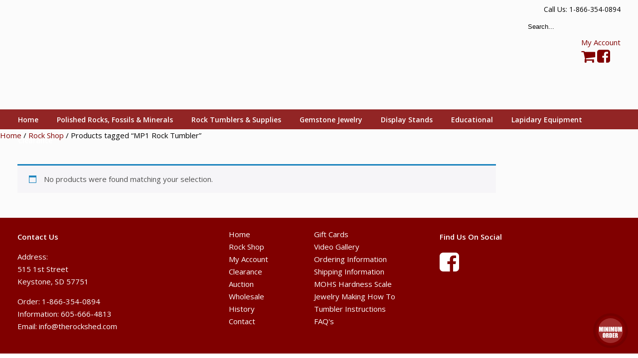

--- FILE ---
content_type: text/html; charset=UTF-8
request_url: https://www.rockshed.com/product-tag/mp1-rock-tumbler/
body_size: 49228
content:
<!DOCTYPE html>
<html lang="en-US">
<head>
		<meta charset="UTF-8">
	<meta name="viewport" content="width=device-width, initial-scale=1.0">
	<link rel="profile" href="https://gmpg.org/xfn/11">
	<meta name='robots' content='index, follow, max-image-preview:large, max-snippet:-1, max-video-preview:-1' />

	<!-- This site is optimized with the Yoast SEO plugin v26.7 - https://yoast.com/wordpress/plugins/seo/ -->
	<title>MP1 Rock Tumbler Archives - The Rock Shed</title>
<link data-rocket-preload as="style" href="https://fonts.googleapis.com/css?family=Open%20Sans%3Aregular%2C600%7CCagliostro%3Aregular&#038;display=swap" rel="preload">
<link href="https://fonts.googleapis.com/css?family=Open%20Sans%3Aregular%2C600%7CCagliostro%3Aregular&#038;display=swap" media="print" onload="this.media=&#039;all&#039;" rel="stylesheet">
<noscript data-wpr-hosted-gf-parameters=""><link rel="stylesheet" href="https://fonts.googleapis.com/css?family=Open%20Sans%3Aregular%2C600%7CCagliostro%3Aregular&#038;display=swap"></noscript>
	<link rel="canonical" href="https://www.rockshed.com/product-tag/mp1-rock-tumbler/" />
	<meta property="og:locale" content="en_US" />
	<meta property="og:type" content="article" />
	<meta property="og:title" content="MP1 Rock Tumbler Archives - The Rock Shed" />
	<meta property="og:url" content="https://www.rockshed.com/product-tag/mp1-rock-tumbler/" />
	<meta property="og:site_name" content="The Rock Shed" />
	<meta name="twitter:card" content="summary_large_image" />
	<script type="application/ld+json" class="yoast-schema-graph">{"@context":"https://schema.org","@graph":[{"@type":"CollectionPage","@id":"https://www.rockshed.com/product-tag/mp1-rock-tumbler/","url":"https://www.rockshed.com/product-tag/mp1-rock-tumbler/","name":"MP1 Rock Tumbler Archives - The Rock Shed","isPartOf":{"@id":"https://www.rockshed.com/#website"},"breadcrumb":{"@id":"https://www.rockshed.com/product-tag/mp1-rock-tumbler/#breadcrumb"},"inLanguage":"en-US"},{"@type":"BreadcrumbList","@id":"https://www.rockshed.com/product-tag/mp1-rock-tumbler/#breadcrumb","itemListElement":[{"@type":"ListItem","position":1,"name":"Home","item":"https://www.rockshed.com/"},{"@type":"ListItem","position":2,"name":"MP1 Rock Tumbler"}]},{"@type":"WebSite","@id":"https://www.rockshed.com/#website","url":"https://www.rockshed.com/","name":"The Rock Shed","description":"","potentialAction":[{"@type":"SearchAction","target":{"@type":"EntryPoint","urlTemplate":"https://www.rockshed.com/?s={search_term_string}"},"query-input":{"@type":"PropertyValueSpecification","valueRequired":true,"valueName":"search_term_string"}}],"inLanguage":"en-US"}]}</script>
	<!-- / Yoast SEO plugin. -->


<link rel='dns-prefetch' href='//www.googletagmanager.com' />
<link rel='dns-prefetch' href='//js.braintreegateway.com' />
<link rel='dns-prefetch' href='//stats.wp.com' />
<link rel='dns-prefetch' href='//fonts.googleapis.com' />
<link href='https://fonts.gstatic.com' crossorigin rel='preconnect' />
<link rel="alternate" type="application/rss+xml" title="The Rock Shed &raquo; Feed" href="https://www.rockshed.com/feed/" />
<link rel="alternate" type="application/rss+xml" title="The Rock Shed &raquo; Comments Feed" href="https://www.rockshed.com/comments/feed/" />
<link rel="alternate" type="application/rss+xml" title="The Rock Shed &raquo; MP1 Rock Tumbler Tag Feed" href="https://www.rockshed.com/product-tag/mp1-rock-tumbler/feed/" />
		<!-- This site uses the Google Analytics by MonsterInsights plugin v9.11.1 - Using Analytics tracking - https://www.monsterinsights.com/ -->
							<script src="//www.googletagmanager.com/gtag/js?id=G-765PPPJ107"  data-cfasync="false" data-wpfc-render="false" type="text/javascript" async></script>
			<script data-cfasync="false" data-wpfc-render="false" type="text/javascript">
				var mi_version = '9.11.1';
				var mi_track_user = true;
				var mi_no_track_reason = '';
								var MonsterInsightsDefaultLocations = {"page_location":"https:\/\/www.rockshed.com\/product-tag\/mp1-rock-tumbler\/"};
								if ( typeof MonsterInsightsPrivacyGuardFilter === 'function' ) {
					var MonsterInsightsLocations = (typeof MonsterInsightsExcludeQuery === 'object') ? MonsterInsightsPrivacyGuardFilter( MonsterInsightsExcludeQuery ) : MonsterInsightsPrivacyGuardFilter( MonsterInsightsDefaultLocations );
				} else {
					var MonsterInsightsLocations = (typeof MonsterInsightsExcludeQuery === 'object') ? MonsterInsightsExcludeQuery : MonsterInsightsDefaultLocations;
				}

								var disableStrs = [
										'ga-disable-G-765PPPJ107',
									];

				/* Function to detect opted out users */
				function __gtagTrackerIsOptedOut() {
					for (var index = 0; index < disableStrs.length; index++) {
						if (document.cookie.indexOf(disableStrs[index] + '=true') > -1) {
							return true;
						}
					}

					return false;
				}

				/* Disable tracking if the opt-out cookie exists. */
				if (__gtagTrackerIsOptedOut()) {
					for (var index = 0; index < disableStrs.length; index++) {
						window[disableStrs[index]] = true;
					}
				}

				/* Opt-out function */
				function __gtagTrackerOptout() {
					for (var index = 0; index < disableStrs.length; index++) {
						document.cookie = disableStrs[index] + '=true; expires=Thu, 31 Dec 2099 23:59:59 UTC; path=/';
						window[disableStrs[index]] = true;
					}
				}

				if ('undefined' === typeof gaOptout) {
					function gaOptout() {
						__gtagTrackerOptout();
					}
				}
								window.dataLayer = window.dataLayer || [];

				window.MonsterInsightsDualTracker = {
					helpers: {},
					trackers: {},
				};
				if (mi_track_user) {
					function __gtagDataLayer() {
						dataLayer.push(arguments);
					}

					function __gtagTracker(type, name, parameters) {
						if (!parameters) {
							parameters = {};
						}

						if (parameters.send_to) {
							__gtagDataLayer.apply(null, arguments);
							return;
						}

						if (type === 'event') {
														parameters.send_to = monsterinsights_frontend.v4_id;
							var hookName = name;
							if (typeof parameters['event_category'] !== 'undefined') {
								hookName = parameters['event_category'] + ':' + name;
							}

							if (typeof MonsterInsightsDualTracker.trackers[hookName] !== 'undefined') {
								MonsterInsightsDualTracker.trackers[hookName](parameters);
							} else {
								__gtagDataLayer('event', name, parameters);
							}
							
						} else {
							__gtagDataLayer.apply(null, arguments);
						}
					}

					__gtagTracker('js', new Date());
					__gtagTracker('set', {
						'developer_id.dZGIzZG': true,
											});
					if ( MonsterInsightsLocations.page_location ) {
						__gtagTracker('set', MonsterInsightsLocations);
					}
										__gtagTracker('config', 'G-765PPPJ107', {"forceSSL":"true"} );
										window.gtag = __gtagTracker;										(function () {
						/* https://developers.google.com/analytics/devguides/collection/analyticsjs/ */
						/* ga and __gaTracker compatibility shim. */
						var noopfn = function () {
							return null;
						};
						var newtracker = function () {
							return new Tracker();
						};
						var Tracker = function () {
							return null;
						};
						var p = Tracker.prototype;
						p.get = noopfn;
						p.set = noopfn;
						p.send = function () {
							var args = Array.prototype.slice.call(arguments);
							args.unshift('send');
							__gaTracker.apply(null, args);
						};
						var __gaTracker = function () {
							var len = arguments.length;
							if (len === 0) {
								return;
							}
							var f = arguments[len - 1];
							if (typeof f !== 'object' || f === null || typeof f.hitCallback !== 'function') {
								if ('send' === arguments[0]) {
									var hitConverted, hitObject = false, action;
									if ('event' === arguments[1]) {
										if ('undefined' !== typeof arguments[3]) {
											hitObject = {
												'eventAction': arguments[3],
												'eventCategory': arguments[2],
												'eventLabel': arguments[4],
												'value': arguments[5] ? arguments[5] : 1,
											}
										}
									}
									if ('pageview' === arguments[1]) {
										if ('undefined' !== typeof arguments[2]) {
											hitObject = {
												'eventAction': 'page_view',
												'page_path': arguments[2],
											}
										}
									}
									if (typeof arguments[2] === 'object') {
										hitObject = arguments[2];
									}
									if (typeof arguments[5] === 'object') {
										Object.assign(hitObject, arguments[5]);
									}
									if ('undefined' !== typeof arguments[1].hitType) {
										hitObject = arguments[1];
										if ('pageview' === hitObject.hitType) {
											hitObject.eventAction = 'page_view';
										}
									}
									if (hitObject) {
										action = 'timing' === arguments[1].hitType ? 'timing_complete' : hitObject.eventAction;
										hitConverted = mapArgs(hitObject);
										__gtagTracker('event', action, hitConverted);
									}
								}
								return;
							}

							function mapArgs(args) {
								var arg, hit = {};
								var gaMap = {
									'eventCategory': 'event_category',
									'eventAction': 'event_action',
									'eventLabel': 'event_label',
									'eventValue': 'event_value',
									'nonInteraction': 'non_interaction',
									'timingCategory': 'event_category',
									'timingVar': 'name',
									'timingValue': 'value',
									'timingLabel': 'event_label',
									'page': 'page_path',
									'location': 'page_location',
									'title': 'page_title',
									'referrer' : 'page_referrer',
								};
								for (arg in args) {
																		if (!(!args.hasOwnProperty(arg) || !gaMap.hasOwnProperty(arg))) {
										hit[gaMap[arg]] = args[arg];
									} else {
										hit[arg] = args[arg];
									}
								}
								return hit;
							}

							try {
								f.hitCallback();
							} catch (ex) {
							}
						};
						__gaTracker.create = newtracker;
						__gaTracker.getByName = newtracker;
						__gaTracker.getAll = function () {
							return [];
						};
						__gaTracker.remove = noopfn;
						__gaTracker.loaded = true;
						window['__gaTracker'] = __gaTracker;
					})();
									} else {
										console.log("");
					(function () {
						function __gtagTracker() {
							return null;
						}

						window['__gtagTracker'] = __gtagTracker;
						window['gtag'] = __gtagTracker;
					})();
									}
			</script>
							<!-- / Google Analytics by MonsterInsights -->
		<style id='wp-img-auto-sizes-contain-inline-css' type='text/css'>
img:is([sizes=auto i],[sizes^="auto," i]){contain-intrinsic-size:3000px 1500px}
/*# sourceURL=wp-img-auto-sizes-contain-inline-css */
</style>
<style id='wp-emoji-styles-inline-css' type='text/css'>

	img.wp-smiley, img.emoji {
		display: inline !important;
		border: none !important;
		box-shadow: none !important;
		height: 1em !important;
		width: 1em !important;
		margin: 0 0.07em !important;
		vertical-align: -0.1em !important;
		background: none !important;
		padding: 0 !important;
	}
/*# sourceURL=wp-emoji-styles-inline-css */
</style>
<style id='wp-block-library-inline-css' type='text/css'>
:root{--wp-block-synced-color:#7a00df;--wp-block-synced-color--rgb:122,0,223;--wp-bound-block-color:var(--wp-block-synced-color);--wp-editor-canvas-background:#ddd;--wp-admin-theme-color:#007cba;--wp-admin-theme-color--rgb:0,124,186;--wp-admin-theme-color-darker-10:#006ba1;--wp-admin-theme-color-darker-10--rgb:0,107,160.5;--wp-admin-theme-color-darker-20:#005a87;--wp-admin-theme-color-darker-20--rgb:0,90,135;--wp-admin-border-width-focus:2px}@media (min-resolution:192dpi){:root{--wp-admin-border-width-focus:1.5px}}.wp-element-button{cursor:pointer}:root .has-very-light-gray-background-color{background-color:#eee}:root .has-very-dark-gray-background-color{background-color:#313131}:root .has-very-light-gray-color{color:#eee}:root .has-very-dark-gray-color{color:#313131}:root .has-vivid-green-cyan-to-vivid-cyan-blue-gradient-background{background:linear-gradient(135deg,#00d084,#0693e3)}:root .has-purple-crush-gradient-background{background:linear-gradient(135deg,#34e2e4,#4721fb 50%,#ab1dfe)}:root .has-hazy-dawn-gradient-background{background:linear-gradient(135deg,#faaca8,#dad0ec)}:root .has-subdued-olive-gradient-background{background:linear-gradient(135deg,#fafae1,#67a671)}:root .has-atomic-cream-gradient-background{background:linear-gradient(135deg,#fdd79a,#004a59)}:root .has-nightshade-gradient-background{background:linear-gradient(135deg,#330968,#31cdcf)}:root .has-midnight-gradient-background{background:linear-gradient(135deg,#020381,#2874fc)}:root{--wp--preset--font-size--normal:16px;--wp--preset--font-size--huge:42px}.has-regular-font-size{font-size:1em}.has-larger-font-size{font-size:2.625em}.has-normal-font-size{font-size:var(--wp--preset--font-size--normal)}.has-huge-font-size{font-size:var(--wp--preset--font-size--huge)}.has-text-align-center{text-align:center}.has-text-align-left{text-align:left}.has-text-align-right{text-align:right}.has-fit-text{white-space:nowrap!important}#end-resizable-editor-section{display:none}.aligncenter{clear:both}.items-justified-left{justify-content:flex-start}.items-justified-center{justify-content:center}.items-justified-right{justify-content:flex-end}.items-justified-space-between{justify-content:space-between}.screen-reader-text{border:0;clip-path:inset(50%);height:1px;margin:-1px;overflow:hidden;padding:0;position:absolute;width:1px;word-wrap:normal!important}.screen-reader-text:focus{background-color:#ddd;clip-path:none;color:#444;display:block;font-size:1em;height:auto;left:5px;line-height:normal;padding:15px 23px 14px;text-decoration:none;top:5px;width:auto;z-index:100000}html :where(.has-border-color){border-style:solid}html :where([style*=border-top-color]){border-top-style:solid}html :where([style*=border-right-color]){border-right-style:solid}html :where([style*=border-bottom-color]){border-bottom-style:solid}html :where([style*=border-left-color]){border-left-style:solid}html :where([style*=border-width]){border-style:solid}html :where([style*=border-top-width]){border-top-style:solid}html :where([style*=border-right-width]){border-right-style:solid}html :where([style*=border-bottom-width]){border-bottom-style:solid}html :where([style*=border-left-width]){border-left-style:solid}html :where(img[class*=wp-image-]){height:auto;max-width:100%}:where(figure){margin:0 0 1em}html :where(.is-position-sticky){--wp-admin--admin-bar--position-offset:var(--wp-admin--admin-bar--height,0px)}@media screen and (max-width:600px){html :where(.is-position-sticky){--wp-admin--admin-bar--position-offset:0px}}

/*# sourceURL=wp-block-library-inline-css */
</style><style id='global-styles-inline-css' type='text/css'>
:root{--wp--preset--aspect-ratio--square: 1;--wp--preset--aspect-ratio--4-3: 4/3;--wp--preset--aspect-ratio--3-4: 3/4;--wp--preset--aspect-ratio--3-2: 3/2;--wp--preset--aspect-ratio--2-3: 2/3;--wp--preset--aspect-ratio--16-9: 16/9;--wp--preset--aspect-ratio--9-16: 9/16;--wp--preset--color--black: #000000;--wp--preset--color--cyan-bluish-gray: #abb8c3;--wp--preset--color--white: #ffffff;--wp--preset--color--pale-pink: #f78da7;--wp--preset--color--vivid-red: #cf2e2e;--wp--preset--color--luminous-vivid-orange: #ff6900;--wp--preset--color--luminous-vivid-amber: #fcb900;--wp--preset--color--light-green-cyan: #7bdcb5;--wp--preset--color--vivid-green-cyan: #00d084;--wp--preset--color--pale-cyan-blue: #8ed1fc;--wp--preset--color--vivid-cyan-blue: #0693e3;--wp--preset--color--vivid-purple: #9b51e0;--wp--preset--gradient--vivid-cyan-blue-to-vivid-purple: linear-gradient(135deg,rgb(6,147,227) 0%,rgb(155,81,224) 100%);--wp--preset--gradient--light-green-cyan-to-vivid-green-cyan: linear-gradient(135deg,rgb(122,220,180) 0%,rgb(0,208,130) 100%);--wp--preset--gradient--luminous-vivid-amber-to-luminous-vivid-orange: linear-gradient(135deg,rgb(252,185,0) 0%,rgb(255,105,0) 100%);--wp--preset--gradient--luminous-vivid-orange-to-vivid-red: linear-gradient(135deg,rgb(255,105,0) 0%,rgb(207,46,46) 100%);--wp--preset--gradient--very-light-gray-to-cyan-bluish-gray: linear-gradient(135deg,rgb(238,238,238) 0%,rgb(169,184,195) 100%);--wp--preset--gradient--cool-to-warm-spectrum: linear-gradient(135deg,rgb(74,234,220) 0%,rgb(151,120,209) 20%,rgb(207,42,186) 40%,rgb(238,44,130) 60%,rgb(251,105,98) 80%,rgb(254,248,76) 100%);--wp--preset--gradient--blush-light-purple: linear-gradient(135deg,rgb(255,206,236) 0%,rgb(152,150,240) 100%);--wp--preset--gradient--blush-bordeaux: linear-gradient(135deg,rgb(254,205,165) 0%,rgb(254,45,45) 50%,rgb(107,0,62) 100%);--wp--preset--gradient--luminous-dusk: linear-gradient(135deg,rgb(255,203,112) 0%,rgb(199,81,192) 50%,rgb(65,88,208) 100%);--wp--preset--gradient--pale-ocean: linear-gradient(135deg,rgb(255,245,203) 0%,rgb(182,227,212) 50%,rgb(51,167,181) 100%);--wp--preset--gradient--electric-grass: linear-gradient(135deg,rgb(202,248,128) 0%,rgb(113,206,126) 100%);--wp--preset--gradient--midnight: linear-gradient(135deg,rgb(2,3,129) 0%,rgb(40,116,252) 100%);--wp--preset--font-size--small: 13px;--wp--preset--font-size--medium: 19px;--wp--preset--font-size--large: 35px;--wp--preset--font-size--x-large: 42px;--wp--preset--font-size--normal: 15px;--wp--preset--font-size--larger: 49px;--wp--preset--spacing--20: 0.44rem;--wp--preset--spacing--30: 0.67rem;--wp--preset--spacing--40: 1rem;--wp--preset--spacing--50: 1.5rem;--wp--preset--spacing--60: 2.25rem;--wp--preset--spacing--70: 3.38rem;--wp--preset--spacing--80: 5.06rem;--wp--preset--shadow--natural: 6px 6px 9px rgba(0, 0, 0, 0.2);--wp--preset--shadow--deep: 12px 12px 50px rgba(0, 0, 0, 0.4);--wp--preset--shadow--sharp: 6px 6px 0px rgba(0, 0, 0, 0.2);--wp--preset--shadow--outlined: 6px 6px 0px -3px rgb(255, 255, 255), 6px 6px rgb(0, 0, 0);--wp--preset--shadow--crisp: 6px 6px 0px rgb(0, 0, 0);}:where(.is-layout-flex){gap: 0.5em;}:where(.is-layout-grid){gap: 0.5em;}body .is-layout-flex{display: flex;}.is-layout-flex{flex-wrap: wrap;align-items: center;}.is-layout-flex > :is(*, div){margin: 0;}body .is-layout-grid{display: grid;}.is-layout-grid > :is(*, div){margin: 0;}:where(.wp-block-columns.is-layout-flex){gap: 2em;}:where(.wp-block-columns.is-layout-grid){gap: 2em;}:where(.wp-block-post-template.is-layout-flex){gap: 1.25em;}:where(.wp-block-post-template.is-layout-grid){gap: 1.25em;}.has-black-color{color: var(--wp--preset--color--black) !important;}.has-cyan-bluish-gray-color{color: var(--wp--preset--color--cyan-bluish-gray) !important;}.has-white-color{color: var(--wp--preset--color--white) !important;}.has-pale-pink-color{color: var(--wp--preset--color--pale-pink) !important;}.has-vivid-red-color{color: var(--wp--preset--color--vivid-red) !important;}.has-luminous-vivid-orange-color{color: var(--wp--preset--color--luminous-vivid-orange) !important;}.has-luminous-vivid-amber-color{color: var(--wp--preset--color--luminous-vivid-amber) !important;}.has-light-green-cyan-color{color: var(--wp--preset--color--light-green-cyan) !important;}.has-vivid-green-cyan-color{color: var(--wp--preset--color--vivid-green-cyan) !important;}.has-pale-cyan-blue-color{color: var(--wp--preset--color--pale-cyan-blue) !important;}.has-vivid-cyan-blue-color{color: var(--wp--preset--color--vivid-cyan-blue) !important;}.has-vivid-purple-color{color: var(--wp--preset--color--vivid-purple) !important;}.has-black-background-color{background-color: var(--wp--preset--color--black) !important;}.has-cyan-bluish-gray-background-color{background-color: var(--wp--preset--color--cyan-bluish-gray) !important;}.has-white-background-color{background-color: var(--wp--preset--color--white) !important;}.has-pale-pink-background-color{background-color: var(--wp--preset--color--pale-pink) !important;}.has-vivid-red-background-color{background-color: var(--wp--preset--color--vivid-red) !important;}.has-luminous-vivid-orange-background-color{background-color: var(--wp--preset--color--luminous-vivid-orange) !important;}.has-luminous-vivid-amber-background-color{background-color: var(--wp--preset--color--luminous-vivid-amber) !important;}.has-light-green-cyan-background-color{background-color: var(--wp--preset--color--light-green-cyan) !important;}.has-vivid-green-cyan-background-color{background-color: var(--wp--preset--color--vivid-green-cyan) !important;}.has-pale-cyan-blue-background-color{background-color: var(--wp--preset--color--pale-cyan-blue) !important;}.has-vivid-cyan-blue-background-color{background-color: var(--wp--preset--color--vivid-cyan-blue) !important;}.has-vivid-purple-background-color{background-color: var(--wp--preset--color--vivid-purple) !important;}.has-black-border-color{border-color: var(--wp--preset--color--black) !important;}.has-cyan-bluish-gray-border-color{border-color: var(--wp--preset--color--cyan-bluish-gray) !important;}.has-white-border-color{border-color: var(--wp--preset--color--white) !important;}.has-pale-pink-border-color{border-color: var(--wp--preset--color--pale-pink) !important;}.has-vivid-red-border-color{border-color: var(--wp--preset--color--vivid-red) !important;}.has-luminous-vivid-orange-border-color{border-color: var(--wp--preset--color--luminous-vivid-orange) !important;}.has-luminous-vivid-amber-border-color{border-color: var(--wp--preset--color--luminous-vivid-amber) !important;}.has-light-green-cyan-border-color{border-color: var(--wp--preset--color--light-green-cyan) !important;}.has-vivid-green-cyan-border-color{border-color: var(--wp--preset--color--vivid-green-cyan) !important;}.has-pale-cyan-blue-border-color{border-color: var(--wp--preset--color--pale-cyan-blue) !important;}.has-vivid-cyan-blue-border-color{border-color: var(--wp--preset--color--vivid-cyan-blue) !important;}.has-vivid-purple-border-color{border-color: var(--wp--preset--color--vivid-purple) !important;}.has-vivid-cyan-blue-to-vivid-purple-gradient-background{background: var(--wp--preset--gradient--vivid-cyan-blue-to-vivid-purple) !important;}.has-light-green-cyan-to-vivid-green-cyan-gradient-background{background: var(--wp--preset--gradient--light-green-cyan-to-vivid-green-cyan) !important;}.has-luminous-vivid-amber-to-luminous-vivid-orange-gradient-background{background: var(--wp--preset--gradient--luminous-vivid-amber-to-luminous-vivid-orange) !important;}.has-luminous-vivid-orange-to-vivid-red-gradient-background{background: var(--wp--preset--gradient--luminous-vivid-orange-to-vivid-red) !important;}.has-very-light-gray-to-cyan-bluish-gray-gradient-background{background: var(--wp--preset--gradient--very-light-gray-to-cyan-bluish-gray) !important;}.has-cool-to-warm-spectrum-gradient-background{background: var(--wp--preset--gradient--cool-to-warm-spectrum) !important;}.has-blush-light-purple-gradient-background{background: var(--wp--preset--gradient--blush-light-purple) !important;}.has-blush-bordeaux-gradient-background{background: var(--wp--preset--gradient--blush-bordeaux) !important;}.has-luminous-dusk-gradient-background{background: var(--wp--preset--gradient--luminous-dusk) !important;}.has-pale-ocean-gradient-background{background: var(--wp--preset--gradient--pale-ocean) !important;}.has-electric-grass-gradient-background{background: var(--wp--preset--gradient--electric-grass) !important;}.has-midnight-gradient-background{background: var(--wp--preset--gradient--midnight) !important;}.has-small-font-size{font-size: var(--wp--preset--font-size--small) !important;}.has-medium-font-size{font-size: var(--wp--preset--font-size--medium) !important;}.has-large-font-size{font-size: var(--wp--preset--font-size--large) !important;}.has-x-large-font-size{font-size: var(--wp--preset--font-size--x-large) !important;}
/*# sourceURL=global-styles-inline-css */
</style>

<style id='classic-theme-styles-inline-css' type='text/css'>
/*! This file is auto-generated */
.wp-block-button__link{color:#fff;background-color:#32373c;border-radius:9999px;box-shadow:none;text-decoration:none;padding:calc(.667em + 2px) calc(1.333em + 2px);font-size:1.125em}.wp-block-file__button{background:#32373c;color:#fff;text-decoration:none}
/*# sourceURL=/wp-includes/css/classic-themes.min.css */
</style>
<link rel='stylesheet' id='wc-gift-cards-blocks-integration-css' href='https://www.rockshed.com/wp-content/plugins/woocommerce-gift-cards/assets/dist/frontend/blocks.css?ver=2.7.2' type='text/css' media='all' />
<link rel='stylesheet' id='essential-grid-plugin-settings-css' href='https://www.rockshed.com/wp-content/cache/background-css/1/www.rockshed.com/wp-content/plugins/essential-grid/public/assets/css/settings.css?ver=3.0.10&wpr_t=1768448984' type='text/css' media='all' />
<link rel='stylesheet' id='tp-fontello-css' href='https://www.rockshed.com/wp-content/plugins/essential-grid/public/assets/font/fontello/css/fontello.css?ver=3.0.10' type='text/css' media='all' />
<style id='pi-mmq_minimum_amount-dummy-inline-css' type='text/css'>

            .pisol-mmq-bar-container{
                top: 0px !important;
                background-color:#ee6443;
                color:#ffffff;
                font-weight:normal;
                font-size:16px;
            }

            

            .pisol-mmq-bar-container a.pisol-mmq-close{
                color:#ffffff;
                font-weight:bold;
                font-size:22px;
            }
        
/*# sourceURL=pi-mmq_minimum_amount-dummy-inline-css */
</style>
<link rel='stylesheet' id='pisol-mmq-css' href='https://www.rockshed.com/wp-content/plugins/pisol-mmq/public/css/pisol-mmq-public.css?ver=2.2.21' type='text/css' media='all' />
<link rel='stylesheet' id='woocommerce-layout-css' href='https://www.rockshed.com/wp-content/plugins/woocommerce/assets/css/woocommerce-layout.css?ver=10.4.3' type='text/css' media='all' />
<style id='woocommerce-layout-inline-css' type='text/css'>

	.infinite-scroll .woocommerce-pagination {
		display: none;
	}
/*# sourceURL=woocommerce-layout-inline-css */
</style>
<link rel='stylesheet' id='woocommerce-smallscreen-css' href='https://www.rockshed.com/wp-content/plugins/woocommerce/assets/css/woocommerce-smallscreen.css?ver=10.4.3' type='text/css' media='only screen and (max-width: 768px)' />
<link rel='stylesheet' id='woocommerce-general-css' href='https://www.rockshed.com/wp-content/cache/background-css/1/www.rockshed.com/wp-content/plugins/woocommerce/assets/css/woocommerce.css?ver=10.4.3&wpr_t=1768448984' type='text/css' media='all' />
<style id='woocommerce-inline-inline-css' type='text/css'>
.woocommerce form .form-row .required { visibility: visible; }
/*# sourceURL=woocommerce-inline-inline-css */
</style>
<link rel='stylesheet' id='wc-gc-css-css' href='https://www.rockshed.com/wp-content/plugins/woocommerce-gift-cards/assets/css/frontend/woocommerce.css?ver=2.7.2' type='text/css' media='all' />

<link rel='stylesheet' id='u-design-reset-css' href='https://www.rockshed.com/wp-content/themes/u-design/assets/css/frontend/layout/reset.css?ver=1.0' type='text/css' media='screen' />
<link rel='stylesheet' id='u-design-grid-960-css' href='https://www.rockshed.com/wp-content/themes/u-design/assets/css/frontend/layout/960.css?ver=1.0' type='text/css' media='screen' />
<link rel='stylesheet' id='u-design-superfish_menu-css' href='https://www.rockshed.com/wp-content/themes/u-design/inc/frontend/superfish-menu/css/superfish.css?ver=1.7.2' type='text/css' media='screen' />
<link rel='stylesheet' id='u-design-pretty_photo-css' href='https://www.rockshed.com/wp-content/cache/background-css/1/www.rockshed.com/wp-content/themes/u-design/inc/frontend/prettyPhoto/css/prettyPhoto.css?ver=3.1.6&wpr_t=1768448984' type='text/css' media='screen' />
<link rel='stylesheet' id='u-design-font-awesome-css' href='https://www.rockshed.com/wp-content/themes/u-design/inc/shared/font-awesome/css/font-awesome.min.css?ver=3.4.16' type='text/css' media='screen' />
<link rel='stylesheet' id='u-design-style-css' href='https://www.rockshed.com/wp-content/cache/background-css/1/www.rockshed.com/wp-content/themes/u-design/assets/css/frontend/global/style.css?ver=3.4.16&wpr_t=1768448984' type='text/css' media='screen' />
<link rel='stylesheet' id='u-design-custom-style-css' href='https://www.rockshed.com/wp-content/cache/background-css/1/www.rockshed.com/wp-content/themes/u-design/assets/css/frontend/global/custom_style.css?ver=3.4.16.1717969116&wpr_t=1768448984' type='text/css' media='screen' />
<link rel='stylesheet' id='u-design-responsive-css' href='https://www.rockshed.com/wp-content/cache/background-css/1/www.rockshed.com/wp-content/themes/u-design/assets/css/frontend/layout/responsive.css?ver=3.4.16&wpr_t=1768448984' type='text/css' media='screen' />
<link rel='stylesheet' id='u-design-fluid-css' href='https://www.rockshed.com/wp-content/themes/u-design/assets/css/frontend/layout/fluid.css?ver=3.4.16' type='text/css' media='screen' />
<link rel='stylesheet' id='u-design-style-orig-css' href='https://www.rockshed.com/wp-content/themes/u-design-child/style.css?ver=3.4.16.1579107350' type='text/css' media='screen' />
<link rel='stylesheet' id='wp-pagenavi-css' href='https://www.rockshed.com/wp-content/plugins/wp-pagenavi/pagenavi-css.css?ver=2.70' type='text/css' media='all' />
<link rel='stylesheet' id='sv-wc-payment-gateway-payment-form-v5_15_10-css' href='https://www.rockshed.com/wp-content/cache/background-css/1/www.rockshed.com/wp-content/plugins/woocommerce-gateway-paypal-powered-by-braintree/vendor/skyverge/wc-plugin-framework/woocommerce/payment-gateway/assets/css/frontend/sv-wc-payment-gateway-payment-form.min.css?ver=5.15.10&wpr_t=1768448984' type='text/css' media='all' />
<link rel='stylesheet' id='sv-wc-external-checkout-v5_15_10-css' href='https://www.rockshed.com/wp-content/plugins/woocommerce-gateway-paypal-powered-by-braintree/vendor/skyverge/wc-plugin-framework/woocommerce/payment-gateway/assets/css/frontend/sv-wc-payment-gateway-external-checkout.css?ver=3.0.5' type='text/css' media='all' />
<link rel='stylesheet' id='sv-wc-apple-pay-v5_15_10-css' href='https://www.rockshed.com/wp-content/plugins/woocommerce-gateway-paypal-powered-by-braintree/vendor/skyverge/wc-plugin-framework/woocommerce/payment-gateway/assets/css/frontend/sv-wc-payment-gateway-apple-pay.css?ver=3.0.5' type='text/css' media='all' />
<link rel='stylesheet' id='wc-braintree-apply-pay-css' href='https://www.rockshed.com/wp-content/plugins/woocommerce-gateway-paypal-powered-by-braintree/assets/css/frontend/wc-apply-pay.min.css?ver=3.0.5' type='text/css' media='all' />
<link rel='stylesheet' id='u-design-woocommerce-styles-css' href='https://www.rockshed.com/wp-content/cache/background-css/1/www.rockshed.com/wp-content/plugins/u-design-core/includes/woocommerce/css/udesign-woocommerce-style.css?ver=1.0.9&wpr_t=1768448984' type='text/css' media='all' />
<link rel='stylesheet' id='u-design-woocommerce-responsive-css' href='https://www.rockshed.com/wp-content/plugins/u-design-core/includes/woocommerce/css/udesign-woocommerce-responsive.css?ver=1.0.9' type='text/css' media='all' />
<link rel='stylesheet' id='bsf-Defaults-css' href='https://www.rockshed.com/wp-content/uploads/smile_fonts/Defaults/Defaults.css?ver=3.21.2' type='text/css' media='all' />
<link rel='stylesheet' id='woo_discount_pro_style-css' href='https://www.rockshed.com/wp-content/plugins/woo-discount-rules-pro/Assets/Css/awdr_style.css?ver=2.6.2' type='text/css' media='all' />
<link rel='stylesheet' id='cwginstock_frontend_css-css' href='https://www.rockshed.com/wp-content/plugins/back-in-stock-notifier-for-woocommerce/assets/css/frontend.min.css?ver=6.3.0' type='text/css' media='' />
<link rel='stylesheet' id='cwginstock_bootstrap-css' href='https://www.rockshed.com/wp-content/plugins/back-in-stock-notifier-for-woocommerce/assets/css/bootstrap.min.css?ver=6.3.0' type='text/css' media='' />
<style id='rocket-lazyload-inline-css' type='text/css'>
.rll-youtube-player{position:relative;padding-bottom:56.23%;height:0;overflow:hidden;max-width:100%;}.rll-youtube-player:focus-within{outline: 2px solid currentColor;outline-offset: 5px;}.rll-youtube-player iframe{position:absolute;top:0;left:0;width:100%;height:100%;z-index:100;background:0 0}.rll-youtube-player img{bottom:0;display:block;left:0;margin:auto;max-width:100%;width:100%;position:absolute;right:0;top:0;border:none;height:auto;-webkit-transition:.4s all;-moz-transition:.4s all;transition:.4s all}.rll-youtube-player img:hover{-webkit-filter:brightness(75%)}.rll-youtube-player .play{height:100%;width:100%;left:0;top:0;position:absolute;background:var(--wpr-bg-c1b3a2a4-ad11-40e3-b665-b9c6c4d8db86) no-repeat center;background-color: transparent !important;cursor:pointer;border:none;}.wp-embed-responsive .wp-has-aspect-ratio .rll-youtube-player{position:absolute;padding-bottom:0;width:100%;height:100%;top:0;bottom:0;left:0;right:0}
/*# sourceURL=rocket-lazyload-inline-css */
</style>
<script type="text/javascript" id="woocommerce-google-analytics-integration-gtag-js-after">
/* <![CDATA[ */
/* Google Analytics for WooCommerce (gtag.js) */
					window.dataLayer = window.dataLayer || [];
					function gtag(){dataLayer.push(arguments);}
					// Set up default consent state.
					for ( const mode of [{"analytics_storage":"denied","ad_storage":"denied","ad_user_data":"denied","ad_personalization":"denied","region":["AT","BE","BG","HR","CY","CZ","DK","EE","FI","FR","DE","GR","HU","IS","IE","IT","LV","LI","LT","LU","MT","NL","NO","PL","PT","RO","SK","SI","ES","SE","GB","CH"]}] || [] ) {
						gtag( "consent", "default", { "wait_for_update": 500, ...mode } );
					}
					gtag("js", new Date());
					gtag("set", "developer_id.dOGY3NW", true);
					gtag("config", "G-765PPPJ107", {"track_404":true,"allow_google_signals":true,"logged_in":false,"linker":{"domains":[],"allow_incoming":false},"custom_map":{"dimension1":"logged_in"}});
//# sourceURL=woocommerce-google-analytics-integration-gtag-js-after
/* ]]> */
</script>
<script type="text/javascript" src="https://www.rockshed.com/wp-content/plugins/google-analytics-for-wordpress/assets/js/frontend-gtag.min.js?ver=9.11.1" id="monsterinsights-frontend-script-js" async="async" data-wp-strategy="async"></script>
<script data-cfasync="false" data-wpfc-render="false" type="text/javascript" id='monsterinsights-frontend-script-js-extra'>/* <![CDATA[ */
var monsterinsights_frontend = {"js_events_tracking":"true","download_extensions":"doc,pdf,ppt,zip,xls,docx,pptx,xlsx","inbound_paths":"[]","home_url":"https:\/\/www.rockshed.com","hash_tracking":"false","v4_id":"G-765PPPJ107"};/* ]]> */
</script>
<script type="text/javascript" src="https://www.rockshed.com/wp-includes/js/jquery/jquery.min.js?ver=3.7.1" id="jquery-core-js"></script>
<script type="text/javascript" src="https://www.rockshed.com/wp-includes/js/jquery/jquery-migrate.min.js?ver=3.4.1" id="jquery-migrate-js"></script>
<script type="text/javascript" src="https://www.rockshed.com/wp-content/plugins/pisol-mmq/public/js/circle-progress.min.js?ver=1.0.0" id="pisol-mmq-amount-circle-progress-js"></script>
<script type="text/javascript" id="pisol-mmq-amount-js-extra">
/* <![CDATA[ */
var pisol_mmq = {"ajax_url":"https://www.rockshed.com/wp-admin/admin-ajax.php","showContinues":"1","howLongToShow":"6000","percent":"0","show_amount_bar":""};
//# sourceURL=pisol-mmq-amount-js-extra
/* ]]> */
</script>
<script type="text/javascript" src="https://www.rockshed.com/wp-content/plugins/pisol-mmq/public/js/pisol-mmq-public.js?ver=1.0.0" id="pisol-mmq-amount-js"></script>
<script type="text/javascript" data-jetpack-boost="ignore" src="//www.rockshed.com/wp-content/plugins/revslider/sr6/assets/js/rbtools.min.js?ver=6.7.29" async id="tp-tools-js"></script>
<script type="text/javascript" data-jetpack-boost="ignore" src="//www.rockshed.com/wp-content/plugins/revslider/sr6/assets/js/rs6.min.js?ver=6.7.35" async id="revmin-js"></script>
<script type="text/javascript" src="https://www.rockshed.com/wp-content/plugins/woocommerce/assets/js/jquery-blockui/jquery.blockUI.min.js?ver=2.7.0-wc.10.4.3" id="wc-jquery-blockui-js" data-wp-strategy="defer"></script>
<script type="text/javascript" id="wc-add-to-cart-js-extra">
/* <![CDATA[ */
var wc_add_to_cart_params = {"ajax_url":"/wp-admin/admin-ajax.php","wc_ajax_url":"/?wc-ajax=%%endpoint%%","i18n_view_cart":"View cart","cart_url":"https://www.rockshed.com/cart/","is_cart":"","cart_redirect_after_add":"no"};
//# sourceURL=wc-add-to-cart-js-extra
/* ]]> */
</script>
<script type="text/javascript" src="https://www.rockshed.com/wp-content/plugins/woocommerce/assets/js/frontend/add-to-cart.min.js?ver=10.4.3" id="wc-add-to-cart-js" data-wp-strategy="defer"></script>
<script type="text/javascript" src="https://www.rockshed.com/wp-content/plugins/woocommerce/assets/js/js-cookie/js.cookie.min.js?ver=2.1.4-wc.10.4.3" id="wc-js-cookie-js" data-wp-strategy="defer"></script>
<script type="text/javascript" src="https://www.rockshed.com/wp-content/plugins/js_composer/assets/js/vendors/woocommerce-add-to-cart.js?ver=8.2" id="vc_woocommerce-add-to-cart-js-js"></script>

<!-- Google tag (gtag.js) snippet added by Site Kit -->
<!-- Google Analytics snippet added by Site Kit -->
<script type="text/javascript" src="https://www.googletagmanager.com/gtag/js?id=GT-KDQ5C8V" id="google_gtagjs-js" async></script>
<script type="text/javascript" id="google_gtagjs-js-after">
/* <![CDATA[ */
window.dataLayer = window.dataLayer || [];function gtag(){dataLayer.push(arguments);}
gtag("set","linker",{"domains":["www.rockshed.com"]});
gtag("js", new Date());
gtag("set", "developer_id.dZTNiMT", true);
gtag("config", "GT-KDQ5C8V");
 window._googlesitekit = window._googlesitekit || {}; window._googlesitekit.throttledEvents = []; window._googlesitekit.gtagEvent = (name, data) => { var key = JSON.stringify( { name, data } ); if ( !! window._googlesitekit.throttledEvents[ key ] ) { return; } window._googlesitekit.throttledEvents[ key ] = true; setTimeout( () => { delete window._googlesitekit.throttledEvents[ key ]; }, 5 ); gtag( "event", name, { ...data, event_source: "site-kit" } ); }; 
//# sourceURL=google_gtagjs-js-after
/* ]]> */
</script>
<script></script><link rel="https://api.w.org/" href="https://www.rockshed.com/wp-json/" /><link rel="alternate" title="JSON" type="application/json" href="https://www.rockshed.com/wp-json/wp/v2/product_tag/460" /><link rel="EditURI" type="application/rsd+xml" title="RSD" href="https://www.rockshed.com/xmlrpc.php?rsd" />
<!-- start Simple Custom CSS and JS -->
<style type="text/css">
/* Add your CSS code here.

For example:
.example {
    color: red;
}

For brushing up on your CSS knowledge, check out http://www.w3schools.com/css/css_syntax.asp

End of comment */ 
.home_blocks_list ul {
  list-style: none;
  text-align: center;
}
.home_blocks_list ul li {
  margin-left: 0;
}
.more_links {
    display: none;
    width: 100%;
}
.show_more {
    font-weight: bold;
    margin: 1em 0;
    margin-bottom: 1em;
    display: inline-block;
}
/* Moves sub submenu of last menu item to the left to prevent cutoffs*/
#main-top-menu > li.menu-item-has-children:last-child > ul.sub-menu > li.menu-item-has-children > ul.sub-menu {
	left: -12em !important;
	width: 12em !important;
}

/* WooCommerce product grid changes*/
.tax-product_cat.woocommerce-page ul.products.columns-3 {
  display: flex;
  flex-wrap: wrap;
  justify-content: flex-start;
}

.tax-product_cat.woocommerce-page ul.products.columns-3 li.product {
  flex-basis: 30%;
}</style>
<!-- end Simple Custom CSS and JS -->
<meta name="generator" content="Site Kit by Google 1.170.0" />	<style>img#wpstats{display:none}</style>
		
<style type="text/css">ul.products li.product .price .from, .order-info mark  { color:#000000; }</style>	<noscript><style>.woocommerce-product-gallery{ opacity: 1 !important; }</style></noscript>
	<meta name="generator" content="Powered by WPBakery Page Builder - drag and drop page builder for WordPress."/>

<!-- Google Tag Manager snippet added by Site Kit -->
<script type="text/javascript">
/* <![CDATA[ */

			( function( w, d, s, l, i ) {
				w[l] = w[l] || [];
				w[l].push( {'gtm.start': new Date().getTime(), event: 'gtm.js'} );
				var f = d.getElementsByTagName( s )[0],
					j = d.createElement( s ), dl = l != 'dataLayer' ? '&l=' + l : '';
				j.async = true;
				j.src = 'https://www.googletagmanager.com/gtm.js?id=' + i + dl;
				f.parentNode.insertBefore( j, f );
			} )( window, document, 'script', 'dataLayer', 'GTM-M53G3CV7' );
			
/* ]]> */
</script>

<!-- End Google Tag Manager snippet added by Site Kit -->
<meta name="generator" content="Powered by Slider Revolution 6.7.35 - responsive, Mobile-Friendly Slider Plugin for WordPress with comfortable drag and drop interface." />
<link rel="pingback" href="https://www.rockshed.com/xmlrpc.php" />
<link rel="icon" href="https://www.rockshed.com/wp-content/uploads/2019/02/cropped-Rock-Shed-Logo-002-100x100.png" sizes="32x32" />
<link rel="icon" href="https://www.rockshed.com/wp-content/uploads/2019/02/cropped-Rock-Shed-Logo-002-256x256.png" sizes="192x192" />
<link rel="apple-touch-icon" href="https://www.rockshed.com/wp-content/uploads/2019/02/cropped-Rock-Shed-Logo-002-256x256.png" />
<meta name="msapplication-TileImage" content="https://www.rockshed.com/wp-content/uploads/2019/02/cropped-Rock-Shed-Logo-002.png" />
<script data-jetpack-boost="ignore">function setREVStartSize(e){
			//window.requestAnimationFrame(function() {
				window.RSIW = window.RSIW===undefined ? window.innerWidth : window.RSIW;
				window.RSIH = window.RSIH===undefined ? window.innerHeight : window.RSIH;
				try {
					var pw = document.getElementById(e.c).parentNode.offsetWidth,
						newh;
					pw = pw===0 || isNaN(pw) || (e.l=="fullwidth" || e.layout=="fullwidth") ? window.RSIW : pw;
					e.tabw = e.tabw===undefined ? 0 : parseInt(e.tabw);
					e.thumbw = e.thumbw===undefined ? 0 : parseInt(e.thumbw);
					e.tabh = e.tabh===undefined ? 0 : parseInt(e.tabh);
					e.thumbh = e.thumbh===undefined ? 0 : parseInt(e.thumbh);
					e.tabhide = e.tabhide===undefined ? 0 : parseInt(e.tabhide);
					e.thumbhide = e.thumbhide===undefined ? 0 : parseInt(e.thumbhide);
					e.mh = e.mh===undefined || e.mh=="" || e.mh==="auto" ? 0 : parseInt(e.mh,0);
					if(e.layout==="fullscreen" || e.l==="fullscreen")
						newh = Math.max(e.mh,window.RSIH);
					else{
						e.gw = Array.isArray(e.gw) ? e.gw : [e.gw];
						for (var i in e.rl) if (e.gw[i]===undefined || e.gw[i]===0) e.gw[i] = e.gw[i-1];
						e.gh = e.el===undefined || e.el==="" || (Array.isArray(e.el) && e.el.length==0)? e.gh : e.el;
						e.gh = Array.isArray(e.gh) ? e.gh : [e.gh];
						for (var i in e.rl) if (e.gh[i]===undefined || e.gh[i]===0) e.gh[i] = e.gh[i-1];
											
						var nl = new Array(e.rl.length),
							ix = 0,
							sl;
						e.tabw = e.tabhide>=pw ? 0 : e.tabw;
						e.thumbw = e.thumbhide>=pw ? 0 : e.thumbw;
						e.tabh = e.tabhide>=pw ? 0 : e.tabh;
						e.thumbh = e.thumbhide>=pw ? 0 : e.thumbh;
						for (var i in e.rl) nl[i] = e.rl[i]<window.RSIW ? 0 : e.rl[i];
						sl = nl[0];
						for (var i in nl) if (sl>nl[i] && nl[i]>0) { sl = nl[i]; ix=i;}
						var m = pw>(e.gw[ix]+e.tabw+e.thumbw) ? 1 : (pw-(e.tabw+e.thumbw)) / (e.gw[ix]);
						newh =  (e.gh[ix] * m) + (e.tabh + e.thumbh);
					}
					var el = document.getElementById(e.c);
					if (el!==null && el) el.style.height = newh+"px";
					el = document.getElementById(e.c+"_wrapper");
					if (el!==null && el) {
						el.style.height = newh+"px";
						el.style.display = "block";
					}
				} catch(e){
					console.log("Failure at Presize of Slider:" + e)
				}
			//});
		  };</script>
		<style type="text/css" id="wp-custom-css">
			.woocommerce #payment #place_order, .woocommerce-page #payment #place_order {
	float: none;
}

.woocommerce-Price-amount {
    color: black;
}		</style>
		<noscript><style> .wpb_animate_when_almost_visible { opacity: 1; }</style></noscript><noscript><style id="rocket-lazyload-nojs-css">.rll-youtube-player, [data-lazy-src]{display:none !important;}</style></noscript>	<link rel='stylesheet' id='wc-blocks-style-css' href='https://www.rockshed.com/wp-content/plugins/woocommerce/assets/client/blocks/wc-blocks.css?ver=wc-10.4.3' type='text/css' media='all' />
<link rel='stylesheet' id='rs-plugin-settings-css' href='https://www.rockshed.com/wp-content/cache/background-css/1/www.rockshed.com/wp-content/plugins/revslider/sr6/assets/css/rs6.css?ver=6.7.35&wpr_t=1768448984' type='text/css' media='all' />
<style id='rs-plugin-settings-inline-css' type='text/css'>
#rs-demo-id {}
/*# sourceURL=rs-plugin-settings-inline-css */
</style>
<style id="wpr-lazyload-bg-container"></style><style id="wpr-lazyload-bg-exclusion"></style>
<noscript>
<style id="wpr-lazyload-bg-nostyle">.tp-esg-item .add_to_cart_button.loading:before{--wpr-bg-67f682fc-c48a-4035-b36c-0ed5649e9d39: url('https://www.rockshed.com/wp-content/plugins/essential-grid/public/assets/images/ajax-loader.gif');}.esg-loader.spinner0{--wpr-bg-63cb2048-2496-4ab8-be54-b0f7d4f01cc2: url('https://www.rockshed.com/wp-content/plugins/essential-grid/public/assets/images/loader.gif');}.esg-loader.spinner5{--wpr-bg-ef6429a1-eb1d-47dc-8aac-cc8eb1adc9c0: url('https://www.rockshed.com/wp-content/plugins/essential-grid/public/assets/images/loader.gif');}.woocommerce .blockUI.blockOverlay::before{--wpr-bg-38251d8e-d8f0-4b19-9445-f800375b4ab6: url('https://www.rockshed.com/wp-content/plugins/woocommerce/assets/images/icons/loader.svg');}.woocommerce .loader::before{--wpr-bg-6fbcb8e0-cdb0-4915-a66a-4a4ca44d952f: url('https://www.rockshed.com/wp-content/plugins/woocommerce/assets/images/icons/loader.svg');}#add_payment_method #payment div.payment_box .wc-credit-card-form-card-cvc.visa,#add_payment_method #payment div.payment_box .wc-credit-card-form-card-expiry.visa,#add_payment_method #payment div.payment_box .wc-credit-card-form-card-number.visa,.woocommerce-cart #payment div.payment_box .wc-credit-card-form-card-cvc.visa,.woocommerce-cart #payment div.payment_box .wc-credit-card-form-card-expiry.visa,.woocommerce-cart #payment div.payment_box .wc-credit-card-form-card-number.visa,.woocommerce-checkout #payment div.payment_box .wc-credit-card-form-card-cvc.visa,.woocommerce-checkout #payment div.payment_box .wc-credit-card-form-card-expiry.visa,.woocommerce-checkout #payment div.payment_box .wc-credit-card-form-card-number.visa{--wpr-bg-f964b93f-0433-4385-a01b-a5cd1b903f7e: url('https://www.rockshed.com/wp-content/plugins/woocommerce/assets/images/icons/credit-cards/visa.svg');}#add_payment_method #payment div.payment_box .wc-credit-card-form-card-cvc.mastercard,#add_payment_method #payment div.payment_box .wc-credit-card-form-card-expiry.mastercard,#add_payment_method #payment div.payment_box .wc-credit-card-form-card-number.mastercard,.woocommerce-cart #payment div.payment_box .wc-credit-card-form-card-cvc.mastercard,.woocommerce-cart #payment div.payment_box .wc-credit-card-form-card-expiry.mastercard,.woocommerce-cart #payment div.payment_box .wc-credit-card-form-card-number.mastercard,.woocommerce-checkout #payment div.payment_box .wc-credit-card-form-card-cvc.mastercard,.woocommerce-checkout #payment div.payment_box .wc-credit-card-form-card-expiry.mastercard,.woocommerce-checkout #payment div.payment_box .wc-credit-card-form-card-number.mastercard{--wpr-bg-f9446802-4a78-4107-b177-6804fe9f174b: url('https://www.rockshed.com/wp-content/plugins/woocommerce/assets/images/icons/credit-cards/mastercard.svg');}#add_payment_method #payment div.payment_box .wc-credit-card-form-card-cvc.laser,#add_payment_method #payment div.payment_box .wc-credit-card-form-card-expiry.laser,#add_payment_method #payment div.payment_box .wc-credit-card-form-card-number.laser,.woocommerce-cart #payment div.payment_box .wc-credit-card-form-card-cvc.laser,.woocommerce-cart #payment div.payment_box .wc-credit-card-form-card-expiry.laser,.woocommerce-cart #payment div.payment_box .wc-credit-card-form-card-number.laser,.woocommerce-checkout #payment div.payment_box .wc-credit-card-form-card-cvc.laser,.woocommerce-checkout #payment div.payment_box .wc-credit-card-form-card-expiry.laser,.woocommerce-checkout #payment div.payment_box .wc-credit-card-form-card-number.laser{--wpr-bg-7b9b8e5e-30cb-4327-8f9b-986abd2ef726: url('https://www.rockshed.com/wp-content/plugins/woocommerce/assets/images/icons/credit-cards/laser.svg');}#add_payment_method #payment div.payment_box .wc-credit-card-form-card-cvc.dinersclub,#add_payment_method #payment div.payment_box .wc-credit-card-form-card-expiry.dinersclub,#add_payment_method #payment div.payment_box .wc-credit-card-form-card-number.dinersclub,.woocommerce-cart #payment div.payment_box .wc-credit-card-form-card-cvc.dinersclub,.woocommerce-cart #payment div.payment_box .wc-credit-card-form-card-expiry.dinersclub,.woocommerce-cart #payment div.payment_box .wc-credit-card-form-card-number.dinersclub,.woocommerce-checkout #payment div.payment_box .wc-credit-card-form-card-cvc.dinersclub,.woocommerce-checkout #payment div.payment_box .wc-credit-card-form-card-expiry.dinersclub,.woocommerce-checkout #payment div.payment_box .wc-credit-card-form-card-number.dinersclub{--wpr-bg-598f88e9-3ddf-4791-8573-8a41a5814f6d: url('https://www.rockshed.com/wp-content/plugins/woocommerce/assets/images/icons/credit-cards/diners.svg');}#add_payment_method #payment div.payment_box .wc-credit-card-form-card-cvc.maestro,#add_payment_method #payment div.payment_box .wc-credit-card-form-card-expiry.maestro,#add_payment_method #payment div.payment_box .wc-credit-card-form-card-number.maestro,.woocommerce-cart #payment div.payment_box .wc-credit-card-form-card-cvc.maestro,.woocommerce-cart #payment div.payment_box .wc-credit-card-form-card-expiry.maestro,.woocommerce-cart #payment div.payment_box .wc-credit-card-form-card-number.maestro,.woocommerce-checkout #payment div.payment_box .wc-credit-card-form-card-cvc.maestro,.woocommerce-checkout #payment div.payment_box .wc-credit-card-form-card-expiry.maestro,.woocommerce-checkout #payment div.payment_box .wc-credit-card-form-card-number.maestro{--wpr-bg-7bbf9755-189f-4593-8a19-7ab5eb72e17c: url('https://www.rockshed.com/wp-content/plugins/woocommerce/assets/images/icons/credit-cards/maestro.svg');}#add_payment_method #payment div.payment_box .wc-credit-card-form-card-cvc.jcb,#add_payment_method #payment div.payment_box .wc-credit-card-form-card-expiry.jcb,#add_payment_method #payment div.payment_box .wc-credit-card-form-card-number.jcb,.woocommerce-cart #payment div.payment_box .wc-credit-card-form-card-cvc.jcb,.woocommerce-cart #payment div.payment_box .wc-credit-card-form-card-expiry.jcb,.woocommerce-cart #payment div.payment_box .wc-credit-card-form-card-number.jcb,.woocommerce-checkout #payment div.payment_box .wc-credit-card-form-card-cvc.jcb,.woocommerce-checkout #payment div.payment_box .wc-credit-card-form-card-expiry.jcb,.woocommerce-checkout #payment div.payment_box .wc-credit-card-form-card-number.jcb{--wpr-bg-5bf253af-e514-4d42-b477-dcc04c8ca631: url('https://www.rockshed.com/wp-content/plugins/woocommerce/assets/images/icons/credit-cards/jcb.svg');}#add_payment_method #payment div.payment_box .wc-credit-card-form-card-cvc.amex,#add_payment_method #payment div.payment_box .wc-credit-card-form-card-expiry.amex,#add_payment_method #payment div.payment_box .wc-credit-card-form-card-number.amex,.woocommerce-cart #payment div.payment_box .wc-credit-card-form-card-cvc.amex,.woocommerce-cart #payment div.payment_box .wc-credit-card-form-card-expiry.amex,.woocommerce-cart #payment div.payment_box .wc-credit-card-form-card-number.amex,.woocommerce-checkout #payment div.payment_box .wc-credit-card-form-card-cvc.amex,.woocommerce-checkout #payment div.payment_box .wc-credit-card-form-card-expiry.amex,.woocommerce-checkout #payment div.payment_box .wc-credit-card-form-card-number.amex{--wpr-bg-8e8f024c-f720-42dc-8a1d-ec18b8ab425a: url('https://www.rockshed.com/wp-content/plugins/woocommerce/assets/images/icons/credit-cards/amex.svg');}#add_payment_method #payment div.payment_box .wc-credit-card-form-card-cvc.discover,#add_payment_method #payment div.payment_box .wc-credit-card-form-card-expiry.discover,#add_payment_method #payment div.payment_box .wc-credit-card-form-card-number.discover,.woocommerce-cart #payment div.payment_box .wc-credit-card-form-card-cvc.discover,.woocommerce-cart #payment div.payment_box .wc-credit-card-form-card-expiry.discover,.woocommerce-cart #payment div.payment_box .wc-credit-card-form-card-number.discover,.woocommerce-checkout #payment div.payment_box .wc-credit-card-form-card-cvc.discover,.woocommerce-checkout #payment div.payment_box .wc-credit-card-form-card-expiry.discover,.woocommerce-checkout #payment div.payment_box .wc-credit-card-form-card-number.discover{--wpr-bg-292e7e79-0dd1-48b1-a0db-dc6b6fb77054: url('https://www.rockshed.com/wp-content/plugins/woocommerce/assets/images/icons/credit-cards/discover.svg');}div.pp_default .pp_top .pp_left{--wpr-bg-0c858c67-4a4c-40ff-920c-13fb1f8ece50: url('https://www.rockshed.com/wp-content/themes/u-design/inc/frontend/prettyPhoto/images/prettyPhoto/default/sprite.png');}div.pp_default .pp_top .pp_middle{--wpr-bg-12c88b17-838a-423a-a13e-639b2ae5afe4: url('https://www.rockshed.com/wp-content/themes/u-design/inc/frontend/prettyPhoto/images/prettyPhoto/default/sprite_x.png');}div.pp_default .pp_top .pp_right{--wpr-bg-c281c290-fe7d-493a-ae96-2998d0bba566: url('https://www.rockshed.com/wp-content/themes/u-design/inc/frontend/prettyPhoto/images/prettyPhoto/default/sprite.png');}div.pp_default .pp_content_container .pp_left{--wpr-bg-e389a635-34e6-4f6e-82d6-a318495e5321: url('https://www.rockshed.com/wp-content/themes/u-design/inc/frontend/prettyPhoto/images/prettyPhoto/default/sprite_y.png');}div.pp_default .pp_content_container .pp_right{--wpr-bg-4a8d64f4-4899-4aec-84e3-080bde8ef172: url('https://www.rockshed.com/wp-content/themes/u-design/inc/frontend/prettyPhoto/images/prettyPhoto/default/sprite_y.png');}div.pp_default .pp_next:hover{--wpr-bg-04db138b-bc0b-453c-ae3e-cca600415940: url('https://www.rockshed.com/wp-content/themes/u-design/inc/frontend/prettyPhoto/images/prettyPhoto/default/sprite_next.png');}div.pp_default .pp_previous:hover{--wpr-bg-79afc9e7-5bb2-4aa4-ab39-a1d371fcbf29: url('https://www.rockshed.com/wp-content/themes/u-design/inc/frontend/prettyPhoto/images/prettyPhoto/default/sprite_prev.png');}div.pp_default .pp_expand{--wpr-bg-2cffdc5c-e106-43f2-8902-8393f90755d0: url('https://www.rockshed.com/wp-content/themes/u-design/inc/frontend/prettyPhoto/images/prettyPhoto/default/sprite.png');}div.pp_default .pp_expand:hover{--wpr-bg-5eddc7e1-b912-4b39-a600-ba9adb555c20: url('https://www.rockshed.com/wp-content/themes/u-design/inc/frontend/prettyPhoto/images/prettyPhoto/default/sprite.png');}div.pp_default .pp_contract{--wpr-bg-c4bbc80b-2c1e-4d8a-8953-9dad542c7038: url('https://www.rockshed.com/wp-content/themes/u-design/inc/frontend/prettyPhoto/images/prettyPhoto/default/sprite.png');}div.pp_default .pp_contract:hover{--wpr-bg-d2c4fcdb-8f41-48e0-8f8a-adf71121003e: url('https://www.rockshed.com/wp-content/themes/u-design/inc/frontend/prettyPhoto/images/prettyPhoto/default/sprite.png');}div.pp_default .pp_close{--wpr-bg-b69ea4fc-847a-4c20-8708-6a1ac9eb6fa5: url('https://www.rockshed.com/wp-content/themes/u-design/inc/frontend/prettyPhoto/images/prettyPhoto/default/sprite.png');}div.pp_default .pp_gallery ul li a{--wpr-bg-33902a93-4d62-4eda-8238-c7063076ef44: url('https://www.rockshed.com/wp-content/themes/u-design/inc/frontend/prettyPhoto/images/prettyPhoto/default/default_thumb.png');}div.pp_default .pp_nav .pp_play,div.pp_default .pp_nav .pp_pause{--wpr-bg-ec1b541f-bc81-4dd6-b27d-c3d7adbb893b: url('https://www.rockshed.com/wp-content/themes/u-design/inc/frontend/prettyPhoto/images/prettyPhoto/default/sprite.png');}div.pp_default a.pp_arrow_previous,div.pp_default a.pp_arrow_next{--wpr-bg-03cd762f-1ffa-4a69-9fa6-0a9a3e5ee32a: url('https://www.rockshed.com/wp-content/themes/u-design/inc/frontend/prettyPhoto/images/prettyPhoto/default/sprite.png');}div.pp_default .pp_bottom .pp_left{--wpr-bg-92e8dba4-44aa-47ee-88e9-8b796c889eef: url('https://www.rockshed.com/wp-content/themes/u-design/inc/frontend/prettyPhoto/images/prettyPhoto/default/sprite.png');}div.pp_default .pp_bottom .pp_middle{--wpr-bg-9fe69ed1-79fa-49ee-a794-eec80d08b4c6: url('https://www.rockshed.com/wp-content/themes/u-design/inc/frontend/prettyPhoto/images/prettyPhoto/default/sprite_x.png');}div.pp_default .pp_bottom .pp_right{--wpr-bg-0241c55c-9d8e-432c-a065-20424b49d79d: url('https://www.rockshed.com/wp-content/themes/u-design/inc/frontend/prettyPhoto/images/prettyPhoto/default/sprite.png');}div.pp_default .pp_loaderIcon{--wpr-bg-f144051f-1921-4fa8-aa6d-804efba9ea1b: url('https://www.rockshed.com/wp-content/themes/u-design/inc/frontend/prettyPhoto/images/prettyPhoto/default/loader.gif');}div.light_rounded .pp_top .pp_left{--wpr-bg-75085ca6-8897-4165-b51e-7652ba9bd4fa: url('https://www.rockshed.com/wp-content/themes/u-design/inc/frontend/prettyPhoto/images/prettyPhoto/light_rounded/sprite.png');}div.light_rounded .pp_top .pp_right{--wpr-bg-9f91798d-afe6-44f3-93e0-d8c7aaa0e7c3: url('https://www.rockshed.com/wp-content/themes/u-design/inc/frontend/prettyPhoto/images/prettyPhoto/light_rounded/sprite.png');}div.light_rounded .pp_next:hover{--wpr-bg-62674db7-8764-4b8a-9335-0e31625a5f7c: url('https://www.rockshed.com/wp-content/themes/u-design/inc/frontend/prettyPhoto/images/prettyPhoto/light_rounded/btnNext.png');}div.light_rounded .pp_previous:hover{--wpr-bg-71855c3b-c4c5-4d68-a4f7-fe372e86fc80: url('https://www.rockshed.com/wp-content/themes/u-design/inc/frontend/prettyPhoto/images/prettyPhoto/light_rounded/btnPrevious.png');}div.light_rounded .pp_expand{--wpr-bg-d09f5a11-d33d-4e0e-b299-05f2c7f5cef3: url('https://www.rockshed.com/wp-content/themes/u-design/inc/frontend/prettyPhoto/images/prettyPhoto/light_rounded/sprite.png');}div.light_rounded .pp_expand:hover{--wpr-bg-003af3e7-a253-4d18-87a8-778285f18e23: url('https://www.rockshed.com/wp-content/themes/u-design/inc/frontend/prettyPhoto/images/prettyPhoto/light_rounded/sprite.png');}div.light_rounded .pp_contract{--wpr-bg-704bc7b1-686a-4df0-82e7-bb75e72e3abc: url('https://www.rockshed.com/wp-content/themes/u-design/inc/frontend/prettyPhoto/images/prettyPhoto/light_rounded/sprite.png');}div.light_rounded .pp_contract:hover{--wpr-bg-c745b99b-8d4b-42b2-8c94-b8a0ffe3d35a: url('https://www.rockshed.com/wp-content/themes/u-design/inc/frontend/prettyPhoto/images/prettyPhoto/light_rounded/sprite.png');}div.light_rounded .pp_close{--wpr-bg-afea3c78-72ab-4ee1-bfde-99da0cd74a18: url('https://www.rockshed.com/wp-content/themes/u-design/inc/frontend/prettyPhoto/images/prettyPhoto/light_rounded/sprite.png');}div.light_rounded .pp_nav .pp_play{--wpr-bg-f3e3fc09-d744-4cec-9006-918791d291e4: url('https://www.rockshed.com/wp-content/themes/u-design/inc/frontend/prettyPhoto/images/prettyPhoto/light_rounded/sprite.png');}div.light_rounded .pp_nav .pp_pause{--wpr-bg-430e7500-74ec-4ed7-9b42-a91867b8c39f: url('https://www.rockshed.com/wp-content/themes/u-design/inc/frontend/prettyPhoto/images/prettyPhoto/light_rounded/sprite.png');}div.light_rounded .pp_arrow_previous{--wpr-bg-0b1b0e18-47ee-442d-b619-12c9a424b433: url('https://www.rockshed.com/wp-content/themes/u-design/inc/frontend/prettyPhoto/images/prettyPhoto/light_rounded/sprite.png');}div.light_rounded .pp_arrow_next{--wpr-bg-18d47fc7-4f97-4a3c-9b28-95f4ed435bf7: url('https://www.rockshed.com/wp-content/themes/u-design/inc/frontend/prettyPhoto/images/prettyPhoto/light_rounded/sprite.png');}div.light_rounded .pp_bottom .pp_left{--wpr-bg-f2842c19-533b-413a-96be-a5929ad2cf5f: url('https://www.rockshed.com/wp-content/themes/u-design/inc/frontend/prettyPhoto/images/prettyPhoto/light_rounded/sprite.png');}div.light_rounded .pp_bottom .pp_right{--wpr-bg-bd92ea77-bddd-43a5-a408-191208eabfc7: url('https://www.rockshed.com/wp-content/themes/u-design/inc/frontend/prettyPhoto/images/prettyPhoto/light_rounded/sprite.png');}div.dark_rounded .pp_top .pp_left{--wpr-bg-1ab4cfad-9ac3-4a45-8227-f40aaf9274e0: url('https://www.rockshed.com/wp-content/themes/u-design/inc/frontend/prettyPhoto/images/prettyPhoto/dark_rounded/sprite.png');}div.dark_rounded .pp_top .pp_right{--wpr-bg-84f8e976-c962-4de1-ae11-9f28cfd3f58d: url('https://www.rockshed.com/wp-content/themes/u-design/inc/frontend/prettyPhoto/images/prettyPhoto/dark_rounded/sprite.png');}div.dark_rounded .pp_content_container .pp_left{--wpr-bg-02de20ad-75f9-41d2-aae7-4465607bdf15: url('https://www.rockshed.com/wp-content/themes/u-design/inc/frontend/prettyPhoto/images/prettyPhoto/dark_rounded/contentPattern.png');}div.dark_rounded .pp_content_container .pp_right{--wpr-bg-4433278d-b447-479c-971f-6e4310a17ecb: url('https://www.rockshed.com/wp-content/themes/u-design/inc/frontend/prettyPhoto/images/prettyPhoto/dark_rounded/contentPattern.png');}div.dark_rounded .pp_next:hover{--wpr-bg-66f2e916-fc08-4d4d-afd1-b83cbd69e244: url('https://www.rockshed.com/wp-content/themes/u-design/inc/frontend/prettyPhoto/images/prettyPhoto/dark_rounded/btnNext.png');}div.dark_rounded .pp_previous:hover{--wpr-bg-4733a579-3fa3-42c5-ad9d-cfaae69d49b6: url('https://www.rockshed.com/wp-content/themes/u-design/inc/frontend/prettyPhoto/images/prettyPhoto/dark_rounded/btnPrevious.png');}div.dark_rounded .pp_expand{--wpr-bg-ead01792-1035-47c8-879c-3c2a61c5e9e9: url('https://www.rockshed.com/wp-content/themes/u-design/inc/frontend/prettyPhoto/images/prettyPhoto/dark_rounded/sprite.png');}div.dark_rounded .pp_expand:hover{--wpr-bg-eea91a65-bdfb-4d75-8e16-a79e356d497d: url('https://www.rockshed.com/wp-content/themes/u-design/inc/frontend/prettyPhoto/images/prettyPhoto/dark_rounded/sprite.png');}div.dark_rounded .pp_contract{--wpr-bg-07fb0d1d-ddfc-4eb6-9814-ff57c4ec4084: url('https://www.rockshed.com/wp-content/themes/u-design/inc/frontend/prettyPhoto/images/prettyPhoto/dark_rounded/sprite.png');}div.dark_rounded .pp_contract:hover{--wpr-bg-f335a637-896b-477e-a656-0d43b98114ee: url('https://www.rockshed.com/wp-content/themes/u-design/inc/frontend/prettyPhoto/images/prettyPhoto/dark_rounded/sprite.png');}div.dark_rounded .pp_close{--wpr-bg-c3ad1714-38c9-4fb9-8f99-87f4ab0f8471: url('https://www.rockshed.com/wp-content/themes/u-design/inc/frontend/prettyPhoto/images/prettyPhoto/dark_rounded/sprite.png');}div.dark_rounded .pp_nav .pp_play{--wpr-bg-74b56246-8e8c-4604-a3b5-3bfd73b880ea: url('https://www.rockshed.com/wp-content/themes/u-design/inc/frontend/prettyPhoto/images/prettyPhoto/dark_rounded/sprite.png');}div.dark_rounded .pp_nav .pp_pause{--wpr-bg-2ef0398d-eab4-447a-9ed4-dd57715d3130: url('https://www.rockshed.com/wp-content/themes/u-design/inc/frontend/prettyPhoto/images/prettyPhoto/dark_rounded/sprite.png');}div.dark_rounded .pp_arrow_previous{--wpr-bg-89416bab-ea07-430f-979d-f54a0cd21d19: url('https://www.rockshed.com/wp-content/themes/u-design/inc/frontend/prettyPhoto/images/prettyPhoto/dark_rounded/sprite.png');}div.dark_rounded .pp_arrow_next{--wpr-bg-d83dcc79-1c46-4803-8580-2eed66f74a06: url('https://www.rockshed.com/wp-content/themes/u-design/inc/frontend/prettyPhoto/images/prettyPhoto/dark_rounded/sprite.png');}div.dark_rounded .pp_bottom .pp_left{--wpr-bg-4f9ecbe8-b9b2-4c27-a0c3-79d1b1cd7995: url('https://www.rockshed.com/wp-content/themes/u-design/inc/frontend/prettyPhoto/images/prettyPhoto/dark_rounded/sprite.png');}div.dark_rounded .pp_bottom .pp_right{--wpr-bg-e9a657c3-fa6a-4ddd-a2a4-faba7fc990bc: url('https://www.rockshed.com/wp-content/themes/u-design/inc/frontend/prettyPhoto/images/prettyPhoto/dark_rounded/sprite.png');}div.dark_rounded .pp_loaderIcon{--wpr-bg-aeaf10e4-34ac-48af-825f-9564a910c9f0: url('https://www.rockshed.com/wp-content/themes/u-design/inc/frontend/prettyPhoto/images/prettyPhoto/dark_rounded/loader.gif');}div.dark_square .pp_loaderIcon{--wpr-bg-93756a2b-f92f-41e2-803d-633e2ac5687f: url('https://www.rockshed.com/wp-content/themes/u-design/inc/frontend/prettyPhoto/images/prettyPhoto/dark_square/loader.gif');}div.dark_square .pp_expand{--wpr-bg-4b209df7-9d80-48f8-a373-ed71dc124735: url('https://www.rockshed.com/wp-content/themes/u-design/inc/frontend/prettyPhoto/images/prettyPhoto/dark_square/sprite.png');}div.dark_square .pp_expand:hover{--wpr-bg-1b1136e1-d697-4566-a8d1-bfe4807920b6: url('https://www.rockshed.com/wp-content/themes/u-design/inc/frontend/prettyPhoto/images/prettyPhoto/dark_square/sprite.png');}div.dark_square .pp_contract{--wpr-bg-780c6ec4-b437-4d04-9c51-c8b2212f56b3: url('https://www.rockshed.com/wp-content/themes/u-design/inc/frontend/prettyPhoto/images/prettyPhoto/dark_square/sprite.png');}div.dark_square .pp_contract:hover{--wpr-bg-c6191368-f997-42ca-993f-0d2cb574150c: url('https://www.rockshed.com/wp-content/themes/u-design/inc/frontend/prettyPhoto/images/prettyPhoto/dark_square/sprite.png');}div.dark_square .pp_close{--wpr-bg-9a30f6a4-c38e-49cd-9e12-e0d0726566bd: url('https://www.rockshed.com/wp-content/themes/u-design/inc/frontend/prettyPhoto/images/prettyPhoto/dark_square/sprite.png');}div.dark_square .pp_nav .pp_play{--wpr-bg-64c2ffe8-992f-4c5b-9c37-327a749d9be6: url('https://www.rockshed.com/wp-content/themes/u-design/inc/frontend/prettyPhoto/images/prettyPhoto/dark_square/sprite.png');}div.dark_square .pp_nav .pp_pause{--wpr-bg-89607b7a-6bba-4fa0-806b-6ea1ac39fa21: url('https://www.rockshed.com/wp-content/themes/u-design/inc/frontend/prettyPhoto/images/prettyPhoto/dark_square/sprite.png');}div.dark_square .pp_arrow_previous{--wpr-bg-211a925f-1380-4c24-bcb6-72170358dbba: url('https://www.rockshed.com/wp-content/themes/u-design/inc/frontend/prettyPhoto/images/prettyPhoto/dark_square/sprite.png');}div.dark_square .pp_arrow_next{--wpr-bg-4ec0a312-b8b9-4e32-ac89-8fdea646f740: url('https://www.rockshed.com/wp-content/themes/u-design/inc/frontend/prettyPhoto/images/prettyPhoto/dark_square/sprite.png');}div.dark_square .pp_next:hover{--wpr-bg-2a588c27-30a8-4cf6-befc-a68c639fcd5d: url('https://www.rockshed.com/wp-content/themes/u-design/inc/frontend/prettyPhoto/images/prettyPhoto/dark_square/btnNext.png');}div.dark_square .pp_previous:hover{--wpr-bg-e2f9e16c-7b87-4bf4-b9b7-1f1f62c823aa: url('https://www.rockshed.com/wp-content/themes/u-design/inc/frontend/prettyPhoto/images/prettyPhoto/dark_square/btnPrevious.png');}div.light_square .pp_expand{--wpr-bg-83a3910f-dc7b-473c-85ce-4bee5805ec60: url('https://www.rockshed.com/wp-content/themes/u-design/inc/frontend/prettyPhoto/images/prettyPhoto/light_square/sprite.png');}div.light_square .pp_expand:hover{--wpr-bg-0837e94b-a3a7-48a2-8f54-63d9e0045dc6: url('https://www.rockshed.com/wp-content/themes/u-design/inc/frontend/prettyPhoto/images/prettyPhoto/light_square/sprite.png');}div.light_square .pp_contract{--wpr-bg-dd2c6c6b-e07c-4b9d-9c79-d762b358b689: url('https://www.rockshed.com/wp-content/themes/u-design/inc/frontend/prettyPhoto/images/prettyPhoto/light_square/sprite.png');}div.light_square .pp_contract:hover{--wpr-bg-700ed238-e44a-4d50-89d4-39bcd9430984: url('https://www.rockshed.com/wp-content/themes/u-design/inc/frontend/prettyPhoto/images/prettyPhoto/light_square/sprite.png');}div.light_square .pp_close{--wpr-bg-8676383e-5b15-4301-b416-7a83b2497080: url('https://www.rockshed.com/wp-content/themes/u-design/inc/frontend/prettyPhoto/images/prettyPhoto/light_square/sprite.png');}div.light_square .pp_nav .pp_play{--wpr-bg-5b2b16a8-0055-458f-afde-70743bb585fc: url('https://www.rockshed.com/wp-content/themes/u-design/inc/frontend/prettyPhoto/images/prettyPhoto/light_square/sprite.png');}div.light_square .pp_nav .pp_pause{--wpr-bg-bba61268-108a-450f-9bb1-e323586c2d08: url('https://www.rockshed.com/wp-content/themes/u-design/inc/frontend/prettyPhoto/images/prettyPhoto/light_square/sprite.png');}div.light_square .pp_arrow_previous{--wpr-bg-0ff4d85b-9ca7-430b-81e4-b53af12cd432: url('https://www.rockshed.com/wp-content/themes/u-design/inc/frontend/prettyPhoto/images/prettyPhoto/light_square/sprite.png');}div.light_square .pp_arrow_next{--wpr-bg-30e0b7ce-4175-4c1c-bfe9-448d1a45c3d2: url('https://www.rockshed.com/wp-content/themes/u-design/inc/frontend/prettyPhoto/images/prettyPhoto/light_square/sprite.png');}div.light_square .pp_next:hover{--wpr-bg-8634fa29-5b70-4e35-a23a-0ece7a3cdfbc: url('https://www.rockshed.com/wp-content/themes/u-design/inc/frontend/prettyPhoto/images/prettyPhoto/light_square/btnNext.png');}div.light_square .pp_previous:hover{--wpr-bg-7de3834c-2db8-4d61-a6e3-659752c9f1d3: url('https://www.rockshed.com/wp-content/themes/u-design/inc/frontend/prettyPhoto/images/prettyPhoto/light_square/btnPrevious.png');}div.facebook .pp_top .pp_left{--wpr-bg-a0587f9f-6ef4-4945-a3ea-3e86cd29ea9b: url('https://www.rockshed.com/wp-content/themes/u-design/inc/frontend/prettyPhoto/images/prettyPhoto/facebook/sprite.png');}div.facebook .pp_top .pp_middle{--wpr-bg-811e67b2-4641-4471-a82c-b0ea6ecd5a29: url('https://www.rockshed.com/wp-content/themes/u-design/inc/frontend/prettyPhoto/images/prettyPhoto/facebook/contentPatternTop.png');}div.facebook .pp_top .pp_right{--wpr-bg-cb6e66a9-52d0-4806-80ef-7b962918628d: url('https://www.rockshed.com/wp-content/themes/u-design/inc/frontend/prettyPhoto/images/prettyPhoto/facebook/sprite.png');}div.facebook .pp_content_container .pp_left{--wpr-bg-b65f2923-aa2a-49cc-848d-1b39e2a622a7: url('https://www.rockshed.com/wp-content/themes/u-design/inc/frontend/prettyPhoto/images/prettyPhoto/facebook/contentPatternLeft.png');}div.facebook .pp_content_container .pp_right{--wpr-bg-c07e9ca3-1842-4277-a16c-96418cbd6464: url('https://www.rockshed.com/wp-content/themes/u-design/inc/frontend/prettyPhoto/images/prettyPhoto/facebook/contentPatternRight.png');}div.facebook .pp_expand{--wpr-bg-40290baa-85b9-4407-8155-9f2e48939df1: url('https://www.rockshed.com/wp-content/themes/u-design/inc/frontend/prettyPhoto/images/prettyPhoto/facebook/sprite.png');}div.facebook .pp_expand:hover{--wpr-bg-ac2584cd-5de1-451b-862d-ac45d8a792f2: url('https://www.rockshed.com/wp-content/themes/u-design/inc/frontend/prettyPhoto/images/prettyPhoto/facebook/sprite.png');}div.facebook .pp_contract{--wpr-bg-8b97f576-0d30-4028-b0ff-f86e0043bd10: url('https://www.rockshed.com/wp-content/themes/u-design/inc/frontend/prettyPhoto/images/prettyPhoto/facebook/sprite.png');}div.facebook .pp_contract:hover{--wpr-bg-d7ec597a-0208-45ba-bb04-82b830bd98bc: url('https://www.rockshed.com/wp-content/themes/u-design/inc/frontend/prettyPhoto/images/prettyPhoto/facebook/sprite.png');}div.facebook .pp_close{--wpr-bg-cd893622-348c-4f0b-8536-ab904ac689de: url('https://www.rockshed.com/wp-content/themes/u-design/inc/frontend/prettyPhoto/images/prettyPhoto/facebook/sprite.png');}div.facebook .pp_loaderIcon{--wpr-bg-414ae6c3-301c-412e-af04-0404dcf18ea0: url('https://www.rockshed.com/wp-content/themes/u-design/inc/frontend/prettyPhoto/images/prettyPhoto/facebook/loader.gif');}div.facebook .pp_arrow_previous{--wpr-bg-a738328d-0eb4-4df0-b233-298675a0e8cd: url('https://www.rockshed.com/wp-content/themes/u-design/inc/frontend/prettyPhoto/images/prettyPhoto/facebook/sprite.png');}div.facebook .pp_arrow_next{--wpr-bg-a10b9dbf-92c5-47e8-a21f-7a59967979d8: url('https://www.rockshed.com/wp-content/themes/u-design/inc/frontend/prettyPhoto/images/prettyPhoto/facebook/sprite.png');}div.facebook .pp_nav .pp_play{--wpr-bg-183f9eb3-abd0-4552-b1dc-2c23c0a26f14: url('https://www.rockshed.com/wp-content/themes/u-design/inc/frontend/prettyPhoto/images/prettyPhoto/facebook/sprite.png');}div.facebook .pp_nav .pp_pause{--wpr-bg-49f95049-c19a-4426-8489-2790a0c60d96: url('https://www.rockshed.com/wp-content/themes/u-design/inc/frontend/prettyPhoto/images/prettyPhoto/facebook/sprite.png');}div.facebook .pp_next:hover{--wpr-bg-3bf9c6c2-e67a-4d8e-8b95-2f43a37442dd: url('https://www.rockshed.com/wp-content/themes/u-design/inc/frontend/prettyPhoto/images/prettyPhoto/facebook/btnNext.png');}div.facebook .pp_previous:hover{--wpr-bg-e2440d1f-8b42-40f2-be96-a3ca83c5ad0f: url('https://www.rockshed.com/wp-content/themes/u-design/inc/frontend/prettyPhoto/images/prettyPhoto/facebook/btnPrevious.png');}div.facebook .pp_bottom .pp_left{--wpr-bg-ed69bf6d-d271-429b-af37-3ce1133966c4: url('https://www.rockshed.com/wp-content/themes/u-design/inc/frontend/prettyPhoto/images/prettyPhoto/facebook/sprite.png');}div.facebook .pp_bottom .pp_middle{--wpr-bg-b272d929-3a27-4d30-b6b7-66eb9ff54e7d: url('https://www.rockshed.com/wp-content/themes/u-design/inc/frontend/prettyPhoto/images/prettyPhoto/facebook/contentPatternBottom.png');}div.facebook .pp_bottom .pp_right{--wpr-bg-bde20ae5-a5a5-4b12-8656-d8fc390924f2: url('https://www.rockshed.com/wp-content/themes/u-design/inc/frontend/prettyPhoto/images/prettyPhoto/facebook/sprite.png');}.pp_gallery li.default a{--wpr-bg-f02d3339-906a-4f4b-bb64-59b62684acac: url('https://www.rockshed.com/wp-content/themes/u-design/inc/frontend/prettyPhoto/images/prettyPhoto/facebook/default_thumbnail.gif');}a.pp_next{--wpr-bg-b6a8b6c2-e95a-4bd4-b882-0febd3db53cb: url('https://www.rockshed.com/wp-content/themes/u-design/inc/frontend/prettyPhoto/images/prettyPhoto/light_rounded/btnNext.png');}a.pp_previous{--wpr-bg-72647fa0-55b6-49a3-9646-845b0d80fa17: url('https://www.rockshed.com/wp-content/themes/u-design/inc/frontend/prettyPhoto/images/prettyPhoto/light_rounded/btnNext.png');}div.light_rounded .pp_loaderIcon,div.light_square .pp_loaderIcon{--wpr-bg-5f66fe70-97c8-4035-a8ea-78f1290a79fe: url('https://www.rockshed.com/wp-content/themes/u-design/inc/frontend/prettyPhoto/images/prettyPhoto/light_rounded/loader.gif');}div.dark_rounded .pp_top .pp_middle,div.dark_rounded .pp_content,div.dark_rounded .pp_bottom .pp_middle{--wpr-bg-6fc693bf-f06c-4b80-bb4e-99e63b78fc8e: url('https://www.rockshed.com/wp-content/themes/u-design/inc/frontend/prettyPhoto/images/prettyPhoto/dark_rounded/contentPattern.png');}#c1-slider{--wpr-bg-0f19b82f-903a-495a-b2f1-9225c8aa18fc: url('https://www.rockshed.com/wp-content/themes/u-design/assets/images/c1-frame.png');}#c1-nav a{--wpr-bg-4a18eade-332c-4c62-9dd2-76fe7da2ec4b: url('https://www.rockshed.com/wp-content/themes/u-design/assets/images/slider-bullet.png');}#c1-pauseButton a{--wpr-bg-d39c7125-ae7d-464d-aab3-5a99d4f0382f: url('https://www.rockshed.com/wp-content/themes/u-design/assets/images/slider-controls.png');}#c1-resumeButton a{--wpr-bg-0bf2046f-f2bd-4e09-be3a-6afb13a6241b: url('https://www.rockshed.com/wp-content/themes/u-design/assets/images/slider-controls.png');}#c1-shadow{--wpr-bg-bdef3e7b-0ccd-4646-9c78-bd2a3f0d3ae0: url('https://www.rockshed.com/wp-content/themes/u-design/assets/images/trans-shadow.png');}.c2-slide-img-frame{--wpr-bg-dd0fbd92-1c3a-4b5e-b346-ef77d77a3d11: url('https://www.rockshed.com/wp-content/themes/u-design/assets/images/slide-img-frame.png');}#c2-nav a{--wpr-bg-1a58aa85-7d31-4151-aa5b-9cb40b264983: url('https://www.rockshed.com/wp-content/themes/u-design/assets/images/slider-bullet.png');}#c2-pauseButton a{--wpr-bg-f6e54e24-7dfa-4fb5-8733-5d0f05c77021: url('https://www.rockshed.com/wp-content/themes/u-design/assets/images/slider-controls.png');}#c2-resumeButton a{--wpr-bg-f343d92c-cae1-45f4-b047-88c3636ba616: url('https://www.rockshed.com/wp-content/themes/u-design/assets/images/slider-controls.png');}#c3-nav a{--wpr-bg-3deded27-b805-4fbe-858f-8c889b975487: url('https://www.rockshed.com/wp-content/themes/u-design/assets/images/slider-bullet.png');}#c3-pauseButton a{--wpr-bg-76a63de7-7ea9-459d-b603-107e14d7f90b: url('https://www.rockshed.com/wp-content/themes/u-design/assets/images/slider-controls.png');}#c3-resumeButton a{--wpr-bg-8b3d8605-921a-494e-913b-560e34a78154: url('https://www.rockshed.com/wp-content/themes/u-design/assets/images/slider-controls.png');}.single-post-nav-links .next-link-column::before{--wpr-bg-dd79331c-dac9-40e3-81f9-cb93a8951cb5: url('https://www.rockshed.com/wp-content/themes/u-design/assets/images/vertical-line.png');}.comment-meta{--wpr-bg-7539bad2-c4e6-4867-b28c-8977f6617649: url('https://www.rockshed.com/wp-content/themes/u-design/assets/images/speech-bubble.png');}.comment-meta{--wpr-bg-209575fe-55d2-4d4d-b1c3-880b03cc9547: url('https://www.rockshed.com/wp-content/themes/u-design/assets/images/speech-bubble-alt.png');}.commentlist .time{--wpr-bg-a84330f6-71a9-42bc-aa27-9ab6055c1d73: url('https://www.rockshed.com/wp-content/themes/u-design/assets/images/clock.png');}.commentlist .commenttext{--wpr-bg-d25d3c2a-0fe5-451b-9256-ff6c14bdd9d2: url('https://www.rockshed.com/wp-content/themes/u-design/assets/images/speech-bubble-bg.png');}.commentlist .alt .commenttext{--wpr-bg-bd3b9717-0a7a-433a-939b-e876407c33a9: url('https://www.rockshed.com/wp-content/themes/u-design/assets/images/speech-bubble-bg-alt.png');}.commenttext{--wpr-bg-e52bc8ef-498c-47ee-9d64-8117a2ed87a8: url('https://www.rockshed.com/wp-content/themes/u-design/assets/images/speech-bubble-bg.png');}.commenttext{--wpr-bg-54536174-e17a-48ac-9481-3a4b79a7ce1e: url('https://www.rockshed.com/wp-content/themes/u-design/assets/images/speech-bubble-bg-alt.png');}#sidebarSubnav h3{--wpr-bg-cccb1673-3543-4c9e-b9dc-d318df30d336: url('https://www.rockshed.com/wp-content/themes/u-design/assets/images/repeat-x-sprite-sheet.png');}.custom-formatting li a::before,
.custom-formatting .current_page_item ul a::before{--wpr-bg-0e1e8e8b-a3f4-44bc-948a-7dc914ee5987: url('https://www.rockshed.com/wp-content/themes/u-design/assets/images/misc-sprite-sheet.png');}.main-content-bg-dark .custom-formatting li a::before{--wpr-bg-94fe4efa-3eae-4b48-a066-b4b98cd4274d: url('https://www.rockshed.com/wp-content/themes/u-design/assets/images/misc-sprite-sheet.png');}.custom-formatting li a,
.custom-formatting li a:hover,
.custom-formatting li li a:hover,
.custom-formatting li li li a:hover,
.custom-formatting li li li li a:hover,
.custom-formatting li li li li li a:hover,
.custom-formatting .current_page_item ul a,
.custom-formatting li a,
.custom-formatting li a:focus,
.custom-formatting li li a:focus,
.custom-formatting li li li a:focus,
.custom-formatting li li li li a:focus,
.custom-formatting li li li li li a:focus,
.custom-formatting .current_page_item ul a{--wpr-bg-9ddc6a8e-ba64-401b-85e9-3ac6c2231bdb: url('https://www.rockshed.com/wp-content/themes/u-design/assets/images/repeat-x-sprite-sheet.png');}.home-cont-box .custom-formatting li a,
.home-cont-box .custom-formatting li a:hover,
.home-cont-box .custom-formatting li li a:hover,
.home-cont-box .custom-formatting li li li a:hover,
.home-cont-box .custom-formatting li li li li a:hover,
.home-cont-box .custom-formatting li li li li li a:hover,
.home-cont-box .custom-formatting .current_page_item ul a,
.home-cont-box .custom-formatting li a,
.home-cont-box .custom-formatting li a:focus,
.home-cont-box .custom-formatting li li a:focus,
.home-cont-box .custom-formatting li li li a:focus,
.home-cont-box .custom-formatting li li li li a:focus,
.home-cont-box .custom-formatting li li li li li a:focus,
.home-cont-box .custom-formatting .current_page_item ul a{--wpr-bg-2166e0ba-fb62-424f-8f38-db59ef44793f: url('https://www.rockshed.com/wp-content/themes/u-design/assets/images/repeat-x-sprite-sheet.png');}#recentcomments li{--wpr-bg-989225e5-a381-4358-ace5-a3787d19dfa4: url('https://www.rockshed.com/wp-content/themes/u-design/assets/images/repeat-x-sprite-sheet.png');}.home-cont-box #recentcomments li{--wpr-bg-9466abb3-ffef-439e-8fb2-de3a76c29727: url('https://www.rockshed.com/wp-content/themes/u-design/assets/images/repeat-x-sprite-sheet.png');}#recentcomments li span.comment-author-link::before{--wpr-bg-9ab9f433-da33-4006-ab69-95776c0ff139: url('https://www.rockshed.com/wp-content/themes/u-design/assets/images/misc-sprite-sheet.png');}.widget_search input#searchsubmit,
.inline-search-form input#searchsubmit{--wpr-bg-8d86efdb-9f54-4fd4-bdd7-9b5bf655b7cd: url('https://www.rockshed.com/wp-content/themes/u-design/assets/images/misc-sprite-sheet.png');}.thumb-holder-2-col{--wpr-bg-09be048d-2146-425f-8480-29e9525f8e18: url('https://www.rockshed.com/wp-content/themes/u-design/assets/images/thumb-holder-2-col.png');}.thumb-holder-3-col{--wpr-bg-adab891c-f6d8-4f86-8b96-6e2be56c65f2: url('https://www.rockshed.com/wp-content/themes/u-design/assets/images/thumb-holder-3-col.png');}.thumb-holder-4-col{--wpr-bg-f741b1b3-20e8-4758-a286-a1db59480ceb: url('https://www.rockshed.com/wp-content/themes/u-design/assets/images/thumb-holder-4-col.png');}.post-image-holder{--wpr-bg-68362ea1-06d5-468f-93f8-d4eab8eb1e8f: url('https://www.rockshed.com/wp-content/themes/u-design/assets/images/post-img-holder.png');}form#contactForm .contact-page-spinner{--wpr-bg-be243ce4-7bcd-4a1c-958c-270b2b07763f: url('https://www.rockshed.com/wp-admin/images/wpspin_light.gif');}#main-menu::before{--wpr-bg-03fbca66-a86c-47c5-884a-e393d8d300f8: url('https://www.rockshed.com/wp-content/themes/u-design/assets/images/repeat-x-sprite-sheet.png');}ul.list-1 li::before{--wpr-bg-9e639aa9-ac80-4074-bca2-eaca3ff45f3f: url('https://www.rockshed.com/wp-content/themes/u-design/assets/images/misc-sprite-sheet.png');}ul.list-2 li::before{--wpr-bg-71f8b179-64b4-4e23-acff-8eb3ac888ae1: url('https://www.rockshed.com/wp-content/themes/u-design/assets/images/misc-sprite-sheet.png');}ul.list-3 li::before{--wpr-bg-8cd34db7-26d3-4a1c-be99-e02f87615a7c: url('https://www.rockshed.com/wp-content/themes/u-design/assets/images/misc-sprite-sheet.png');}ul.list-4 li::before{--wpr-bg-741106c6-ef13-4b1e-84ee-91a4a9c08f66: url('https://www.rockshed.com/wp-content/themes/u-design/assets/images/misc-sprite-sheet.png');}ul.list-5 li::before{--wpr-bg-72b085aa-782d-4e47-b548-0d339f435826: url('https://www.rockshed.com/wp-content/themes/u-design/assets/images/misc-sprite-sheet.png');}ul.list-6 li::before{--wpr-bg-653d5c0f-3bc1-47d6-ac29-d816baff8b93: url('https://www.rockshed.com/wp-content/themes/u-design/assets/images/misc-sprite-sheet.png');}ul.list-7 li::before{--wpr-bg-6789f1b0-509f-438c-8220-6be84489a914: url('https://www.rockshed.com/wp-content/themes/u-design/assets/images/misc-sprite-sheet.png');}ul.list-8 li::before{--wpr-bg-83dae469-139c-406e-b4a8-97fb210fa483: url('https://www.rockshed.com/wp-content/themes/u-design/assets/images/misc-sprite-sheet.png');}ul.list-9 li::before{--wpr-bg-ece27294-c3e2-4dc9-b922-fbac8d01c268: url('https://www.rockshed.com/wp-content/themes/u-design/assets/images/misc-sprite-sheet.png');}ul.list-10 li::before{--wpr-bg-75babe9e-1351-4c8e-959f-ded38d235862: url('https://www.rockshed.com/wp-content/themes/u-design/assets/images/misc-sprite-sheet.png');}ul.list-11 li::before{--wpr-bg-a2d5b20d-3450-4a8a-96f7-c2d3f026ae08: url('https://www.rockshed.com/wp-content/themes/u-design/assets/images/misc-sprite-sheet.png');}ul.list-1 > li::before{--wpr-bg-6d5ffca0-3daa-4561-a722-344b3f95e1cb: url('https://www.rockshed.com/wp-content/themes/u-design/assets/images/misc-sprite-sheet.png');}ul.list-2 > li::before{--wpr-bg-1bb408a1-08e0-4d6b-be86-2225fdb5938c: url('https://www.rockshed.com/wp-content/themes/u-design/assets/images/misc-sprite-sheet.png');}ul.list-3 > li::before{--wpr-bg-f3c2e808-f784-4976-91b6-d76e070b657f: url('https://www.rockshed.com/wp-content/themes/u-design/assets/images/misc-sprite-sheet.png');}ul.list-4 > li::before{--wpr-bg-c65f4584-630e-438b-8b84-c2cf69c3142e: url('https://www.rockshed.com/wp-content/themes/u-design/assets/images/misc-sprite-sheet.png');}ul.list-5 > li::before{--wpr-bg-3fee8160-82c2-45e2-8e61-df67199d502e: url('https://www.rockshed.com/wp-content/themes/u-design/assets/images/misc-sprite-sheet.png');}ul.list-6 > li::before{--wpr-bg-89eaf1bc-4a6f-4bcf-9bc7-c742a062baf1: url('https://www.rockshed.com/wp-content/themes/u-design/assets/images/misc-sprite-sheet.png');}ul.list-7 > li::before{--wpr-bg-6e3280e4-fd04-4111-9995-217742bf42c2: url('https://www.rockshed.com/wp-content/themes/u-design/assets/images/misc-sprite-sheet.png');}ul.list-8 > li::before{--wpr-bg-4eadbcb6-b819-4abf-867e-76b067ab5ab1: url('https://www.rockshed.com/wp-content/themes/u-design/assets/images/misc-sprite-sheet.png');}ul.list-9 > li::before{--wpr-bg-29847980-618d-413d-9137-f5c1d8478c81: url('https://www.rockshed.com/wp-content/themes/u-design/assets/images/misc-sprite-sheet.png');}ul.list-10 > li::before{--wpr-bg-17af0b55-1b1f-49ce-ad6d-76828ef1b4ef: url('https://www.rockshed.com/wp-content/themes/u-design/assets/images/misc-sprite-sheet.png');}ul.list-11 > li::before{--wpr-bg-aaa6eb59-fc6a-48bf-86cd-3365a6f9a25f: url('https://www.rockshed.com/wp-content/themes/u-design/assets/images/misc-sprite-sheet.png');}a.dark-button{--wpr-bg-16dd69b9-9670-488b-bc6e-7fdcd6cae56a: url('https://www.rockshed.com/wp-content/themes/u-design/assets/images/buttons-sprite-sheet.png');}a.light-button{--wpr-bg-ebfb8f58-e56e-4945-8179-9d49a021d05d: url('https://www.rockshed.com/wp-content/themes/u-design/assets/images/buttons-sprite-sheet.png');}a.dark-button span{--wpr-bg-dc2bf1ae-b7f3-42e3-b5fe-47a280204aa3: url('https://www.rockshed.com/wp-content/themes/u-design/assets/images/buttons-sprite-sheet.png');}a.light-button span{--wpr-bg-06d24f16-cec3-463c-8ca7-3ac583a2c5ee: url('https://www.rockshed.com/wp-content/themes/u-design/assets/images/buttons-sprite-sheet.png');}a.small-dark-button{--wpr-bg-fe2cec81-1c1d-46b8-ad68-d66c50f9dbca: url('https://www.rockshed.com/wp-content/themes/u-design/assets/images/buttons-sprite-sheet.png');}a.small-light-button{--wpr-bg-da39bd8e-1d0f-4588-aee3-5750fb8c1a80: url('https://www.rockshed.com/wp-content/themes/u-design/assets/images/buttons-sprite-sheet.png');}a.small-dark-button span{--wpr-bg-23543c69-24ba-4ba8-8194-3654aea137fc: url('https://www.rockshed.com/wp-content/themes/u-design/assets/images/buttons-sprite-sheet.png');}a.small-light-button span{--wpr-bg-47d39a29-12c9-4443-b3d7-756dbaaa1bcf: url('https://www.rockshed.com/wp-content/themes/u-design/assets/images/buttons-sprite-sheet.png');}a.dark-round-button{--wpr-bg-79b85488-a1ab-4555-8a89-2796cd55e75d: url('https://www.rockshed.com/wp-content/themes/u-design/assets/images/buttons-sprite-sheet.png');}a.light-round-button{--wpr-bg-a1ab3e38-10eb-4ea0-9e26-b323f627f8c6: url('https://www.rockshed.com/wp-content/themes/u-design/assets/images/buttons-sprite-sheet.png');}a.dark-round-button span{--wpr-bg-ca532f17-4915-4334-8f95-25842ef68752: url('https://www.rockshed.com/wp-content/themes/u-design/assets/images/buttons-sprite-sheet.png');}a.light-round-button span{--wpr-bg-7d3b8cc8-55f1-44b0-bfa8-7245c4f60706: url('https://www.rockshed.com/wp-content/themes/u-design/assets/images/buttons-sprite-sheet.png');}.custom-button,
.custom-button span,
.custom-button:visited,
.custom-button span:visited{--wpr-bg-9f67e9f5-26f5-4b38-a2ee-d1e8fd8289ed: url('https://www.rockshed.com/wp-content/themes/u-design/assets/images/repeat-x-sprite-sheet.png');}.underline-1{--wpr-bg-3dd361f8-2585-4ae7-9cc8-fbe30af0a152: url('https://www.rockshed.com/wp-content/themes/u-design/assets/images/repeat-x-sprite-sheet.png');}.divider{--wpr-bg-63147127-b4fd-4e41-825b-19c91f28d3bd: url('https://www.rockshed.com/wp-content/themes/u-design/assets/images/repeat-x-sprite-sheet.png');}#bottom .widget_recent_entries li a::before,
#bottom .widget_categories li a::before,
#bottom .widget_pages li a::before,
#bottom .widget_subpages li a::before,
#bottom .widget_archive li a::before,
#bottom .widget_links li a::before,
#bottom .widget_rss li a::before,
#bottom .widget_meta li a::before,
#bottom .loginform li a::before,
#bottom .widget_nav_menu li a::before{--wpr-bg-70ae0d7f-de8d-4332-b7b7-578df18288a2: url('https://www.rockshed.com/wp-content/themes/u-design/assets/images/misc-sprite-sheet.png');}#bottom .widget_recent_comments li{--wpr-bg-894f54a8-1d68-464f-9940-b9c8bbb6e734: url('https://www.rockshed.com/wp-content/themes/u-design/assets/images/repeat-x-sprite-sheet.png');}#bottom .widget_recent_comments li{--wpr-bg-0a057b5c-8717-4d14-bce2-c4d173341a54: url('https://www.rockshed.com/wp-content/themes/u-design/assets/images/repeat-x-sprite-sheet.png');}#bottom .widget_recent_entries li a,
#bottom .widget_categories li a,
#bottom .widget_pages li a,
#bottom .widget_subpages li a,
#bottom .widget_archive li a,
#bottom .widget_links li a,
#bottom .widget_rss li a,
#bottom .widget_meta li a,
#bottom .loginform li a,
#bottom .widget_nav_menu li a{--wpr-bg-e169ecc3-02d1-42e0-aec2-7f0bfa6981d3: url('https://www.rockshed.com/wp-content/themes/u-design/assets/images/repeat-x-sprite-sheet.png');}h3.bottom-col-title,
#bottom ul.small-thumb li,
#bottom .widget_recent_entries li a,
#bottom .widget_categories li a,
#bottom .widget_pages li a,
#bottom .widget_subpages li a,
#bottom .widget_archive li a,
#bottom .widget_links li a,
#bottom .widget_rss li a,
#bottom .widget_meta li a,
#bottom .loginform li a,
#bottom .widget_nav_menu li a{--wpr-bg-a504fcf7-13f5-4e04-8bd5-617101902ae6: url('https://www.rockshed.com/wp-content/themes/u-design/assets/images/repeat-x-sprite-sheet.png');}#content-container .cont_col_1_title,
#content-container .cont_col_2_title,
#content-container .cont_col_3_title,
#content-container .cont_col_4_title,
#content-container .after_cont_row_1_title,
#content-container .after_cont_row_2_title{--wpr-bg-afcdb637-2792-4296-8c7c-2bc025db46c6: url('https://www.rockshed.com/wp-content/themes/u-design/assets/images/repeat-x-sprite-sheet.png');}table.custom-table tbody td{--wpr-bg-0810dc73-e3b5-4a59-8b95-06552e481c90: url('https://www.rockshed.com/wp-content/themes/u-design/assets/images/back.png');}ul.small-thumb li{--wpr-bg-f296ac81-70d4-437f-9bc9-03f9b0d5925d: url('https://www.rockshed.com/wp-content/themes/u-design/assets/images/repeat-x-sprite-sheet.png');}#bottom ul.small-thumb li{--wpr-bg-60b2eed1-9b27-4d11-998f-a7c60b10028d: url('https://www.rockshed.com/wp-content/themes/u-design/assets/images/repeat-x-sprite-sheet.png');}h4.slide_toggle{--wpr-bg-102acd6c-6524-42ff-8e96-a4b929c1668d: url('https://www.rockshed.com/wp-content/themes/u-design/assets/images/toggle-images.png');}h4.slide_toggle.clicked{--wpr-bg-be1c002c-5f8d-41f0-a35a-89ea793bb0e2: url('https://www.rockshed.com/wp-content/themes/u-design/assets/images/toggle-images.png');}.slide_toggle_content{--wpr-bg-9b3cfb8a-97fe-4848-8a06-c3299d758b31: url('https://www.rockshed.com/wp-content/themes/u-design/assets/images/toggle-content-bg.png');}h3.accordion-toggle{--wpr-bg-0abbdf6e-ebdb-42bb-ae62-6b2ffd55d534: url('https://www.rockshed.com/wp-content/themes/u-design/assets/images/repeat-x-sprite-sheet.png');}h3.accordion-toggle a::before{--wpr-bg-15a92cd4-94b2-4a36-a726-85c1785b6707: url('https://www.rockshed.com/wp-content/themes/u-design/assets/images/misc-sprite-sheet.png');}.accordion-container{--wpr-bg-85054819-a160-48ea-9838-c2522669f3c4: url('https://www.rockshed.com/wp-content/themes/u-design/assets/images/accordion-content-bg.png');}.tabs-wrapper ul.tabs li a{--wpr-bg-4168523a-9343-433a-ab36-84d75c8cd3fa: url('https://www.rockshed.com/wp-content/themes/u-design/assets/images/misc-sprite-sheet.png');}.tabs-wrapper ul.tabs li a span{--wpr-bg-45409b53-70ca-4b26-8212-8cfd4aeca858: url('https://www.rockshed.com/wp-content/themes/u-design/assets/images/misc-sprite-sheet.png');}.tabs-wrapper .tab-content{--wpr-bg-5d74fed5-d83c-445d-861b-8632203ee179: url('https://www.rockshed.com/wp-content/themes/u-design/assets/images/tab-content-bg.png');}#page-peel .msg_block{--wpr-bg-f5bdf5cc-1436-43b9-89cf-ccbbb9175af1: url('https://www.rockshed.com/wp-content/themes/u-design/assets/images/msg-block.png');}#search input.inputbox_focus,
#search input.search-btn{--wpr-bg-1ebe692f-95be-4b64-b87e-f7bfd620d3c9: url('https://www.rockshed.com/wp-content/themes/u-design/assets/images/misc-sprite-sheet.png');}.portfolio-zoom-image-2-col{--wpr-bg-57a53f70-54ac-4cf5-a5db-1b08d6ffa22f: url('https://www.rockshed.com/wp-content/themes/u-design/assets/images/zoom-image-2-col.png');}.portfolio-zoom-image-3-col{--wpr-bg-b3709025-7e91-475d-ac61-c24ec38e9a75: url('https://www.rockshed.com/wp-content/themes/u-design/assets/images/zoom-image-3-col.png');}.portfolio-zoom-image-4-col{--wpr-bg-6063a8b4-d10b-4a97-9d18-d961c626d6ad: url('https://www.rockshed.com/wp-content/themes/u-design/assets/images/zoom-image-4-col.png');}.post-hover-image{--wpr-bg-229ff79f-2c68-4433-bf0c-abc1de946bf7: url('https://www.rockshed.com/wp-content/themes/u-design/assets/images/hover-image.png');}.info .msg-box-icon::before,
.success .msg-box-icon::before,
.warning .msg-box-icon::before,
.erroneous .msg-box-icon::before{--wpr-bg-c7721192-89f9-4b70-aa98-f7df07dfe384: url('https://www.rockshed.com/wp-content/themes/u-design/assets/images/misc-sprite-sheet.png');}blockquote::before,
blockquote.bq-dark::before,
blockquote.bq-light::before,
blockquote.bq-dark-2::before,
blockquote.bq-light-2::before{--wpr-bg-22749cef-bf8a-4937-b8f0-113bdef365d4: url('https://www.rockshed.com/wp-content/themes/u-design/assets/images/misc-sprite-sheet.png');}.wp-block-quote.is-large::before,
.wp-block-quote.is-large.bq-dark-2::before,
.wp-block-quote.is-large.bq-light-2::before{--wpr-bg-b0f0cbe8-eebd-4d5b-a0f2-dbf2e3211f07: url('https://www.rockshed.com/wp-content/themes/u-design/assets/images/misc-sprite-sheet.png');}.ud-sprite{--wpr-bg-3077486e-a20f-498a-8d23-78b1fe8efa26: url('https://www.rockshed.com/wp-content/themes/u-design/assets/images/social-sprite-sheet.png');}#logo h1 a, #logo .site-name a{--wpr-bg-a315ec46-78fc-4aec-8d4c-7232a8b3c6e7: url('https://www.rockshed.com/wp-content/uploads/2020/05/Rock-Shed-Logo-Small.png');}#logo h1 a, #logo .site-name a{--wpr-bg-8786acd7-20ee-4100-87d5-9801cc77c96e: url('https://www.rockshed.com/wp-content/uploads/2020/05/Rock-Shed-Logo-Small.png');}#top-wrapper{--wpr-bg-b3ebc792-d906-4a1d-bc9c-b5971590aab8: url('https://www.rockshed.com/wp-content/uploads/2020/05/11-Banded-Agate.jpg');}#c1-header, #c2-header, #c3-header, #rev-slider-header{--wpr-bg-ef5bfc70-d69a-41e8-9a59-bfd3daa84bf0: url('https://www.rockshed.com/wp-content/uploads/2019/02/background-marble-1.jpg');}#page-content-title{--wpr-bg-88940806-fe6c-4916-a86e-3d1fde865896: url('https://www.rockshed.com/wp-content/uploads/2019/02/background-marble-1.jpg');}#before-content::before{--wpr-bg-ca3865d2-e54f-4bca-9d5d-b4404c5e4437: url('https://www.rockshed.com/wp-content/themes/u-design/assets/images/repeat-x-sprite-sheet.png');}#home-page-content::before, #page-content::before, #footer-bg::before{--wpr-bg-9054f7cd-0ba6-4d2f-bee3-b4f5575a670d: url('https://www.rockshed.com/wp-content/themes/u-design/assets/images/repeat-x-sprite-sheet.png');}#home-page-content, #page-content, .no_title_section #page-content{--wpr-bg-36921ce6-4ddc-4d53-b923-01c25ad5994a: url('https://www.rockshed.com/wp-content/uploads/2019/02/background-marble-1.jpg');}#before-content{--wpr-bg-ae295f2d-aeff-43b8-a758-a63508125d33: url('https://www.rockshed.com/wp-content/uploads/2019/02/background-marble-1.jpg');}.thumb-holder-4-col{--wpr-bg-e5881e61-98ae-4eec-ab61-6fe9893d4ed1: url('https://www.rockshed.com/wp-content/themes/u-design/assets/images/thumb-holder-3-col.png');}.thumb-holder-3-col{--wpr-bg-7e2fd1b9-e370-4e87-a69b-a37273cf46e1: url('https://www.rockshed.com/wp-content/themes/u-design/assets/images/thumb-holder-4-col.png');}.thumb-holder-3-col{--wpr-bg-62f34859-46bd-4aa1-89bc-c950f25dd9ba: url('https://www.rockshed.com/wp-content/themes/u-design/assets/images/thumb-holder-4-col.png');}.portfolio-zoom-image-4-col{--wpr-bg-2e42d792-e276-495b-a90d-69bd177a21ac: url('https://www.rockshed.com/wp-content/themes/u-design/assets/images/zoom-image-3-col.png');}.portfolio-zoom-image-3-col{--wpr-bg-b480eceb-84de-46a4-a358-33042b76ac9f: url('https://www.rockshed.com/wp-content/themes/u-design/assets/images/zoom-image-4-col.png');}.portfolio-zoom-image-3-col{--wpr-bg-6cebeb38-c76e-4ca1-9643-e4a68cf98dcb: url('https://www.rockshed.com/wp-content/themes/u-design/assets/images/zoom-image-4-col.png');}.woocommerce-checkout #payment div.payment_box input.js-sv-wc-payment-gateway-credit-card-form-account-number,#add_payment_method input.js-sv-wc-payment-gateway-credit-card-form-account-number{--wpr-bg-7453e204-2ee6-479a-bab1-3d5b14f022fa: url('https://www.rockshed.com/wp-content/plugins/woocommerce-gateway-paypal-powered-by-braintree/vendor/skyverge/wc-plugin-framework/woocommerce/payment-gateway/assets/images/card-cc-plain.svg');}.woocommerce-checkout #payment div.payment_box input.js-sv-wc-payment-gateway-credit-card-form-account-number.visa,#add_payment_method input.js-sv-wc-payment-gateway-credit-card-form-account-number.visa{--wpr-bg-8fd3da1c-c44b-4b41-a5da-b17961006397: url('https://www.rockshed.com/wp-content/plugins/woocommerce-gateway-paypal-powered-by-braintree/vendor/skyverge/wc-plugin-framework/woocommerce/payment-gateway/assets/images/card-visa.svg');}.woocommerce-checkout #payment div.payment_box input.js-sv-wc-payment-gateway-credit-card-form-account-number.mastercard,#add_payment_method input.js-sv-wc-payment-gateway-credit-card-form-account-number.mastercard{--wpr-bg-d081540f-b7e4-4272-bc64-92a1a8068585: url('https://www.rockshed.com/wp-content/plugins/woocommerce-gateway-paypal-powered-by-braintree/vendor/skyverge/wc-plugin-framework/woocommerce/payment-gateway/assets/images/card-mastercard.svg');}.woocommerce-checkout #payment div.payment_box input.js-sv-wc-payment-gateway-credit-card-form-account-number.dinersclub,#add_payment_method input.js-sv-wc-payment-gateway-credit-card-form-account-number.dinersclub{--wpr-bg-2312b386-ccc7-4745-b30e-bbcd4393caab: url('https://www.rockshed.com/wp-content/plugins/woocommerce-gateway-paypal-powered-by-braintree/vendor/skyverge/wc-plugin-framework/woocommerce/payment-gateway/assets/images/card-dinersclub.svg');}.woocommerce-checkout #payment div.payment_box input.js-sv-wc-payment-gateway-credit-card-form-account-number.maestro,#add_payment_method input.js-sv-wc-payment-gateway-credit-card-form-account-number.maestro{--wpr-bg-93762679-65b8-4d59-a818-3ad19e45beee: url('https://www.rockshed.com/wp-content/plugins/woocommerce-gateway-paypal-powered-by-braintree/vendor/skyverge/wc-plugin-framework/woocommerce/payment-gateway/assets/images/card-maestro.svg');}.woocommerce-checkout #payment div.payment_box input.js-sv-wc-payment-gateway-credit-card-form-account-number.jcb,#add_payment_method input.js-sv-wc-payment-gateway-credit-card-form-account-number.jcb{--wpr-bg-2c14df3b-432b-405c-8081-f18fd8a36043: url('https://www.rockshed.com/wp-content/plugins/woocommerce-gateway-paypal-powered-by-braintree/vendor/skyverge/wc-plugin-framework/woocommerce/payment-gateway/assets/images/card-jcb.svg');}.woocommerce-checkout #payment div.payment_box input.js-sv-wc-payment-gateway-credit-card-form-account-number.amex,#add_payment_method input.js-sv-wc-payment-gateway-credit-card-form-account-number.amex{--wpr-bg-f373af6b-bc94-4e7b-916c-6e32d6ab869a: url('https://www.rockshed.com/wp-content/plugins/woocommerce-gateway-paypal-powered-by-braintree/vendor/skyverge/wc-plugin-framework/woocommerce/payment-gateway/assets/images/card-amex.svg');}.woocommerce-checkout #payment div.payment_box input.js-sv-wc-payment-gateway-credit-card-form-account-number.discover,#add_payment_method input.js-sv-wc-payment-gateway-credit-card-form-account-number.discover{--wpr-bg-f7b46133-7d28-4062-ae93-c4088869492c: url('https://www.rockshed.com/wp-content/plugins/woocommerce-gateway-paypal-powered-by-braintree/vendor/skyverge/wc-plugin-framework/woocommerce/payment-gateway/assets/images/card-discover.svg');}.woocommerce-checkout #payment div.payment_box input.js-sv-wc-payment-gateway-credit-card-form-account-number.visaelectron,#add_payment_method input.js-sv-wc-payment-gateway-credit-card-form-account-number.visaelectron{--wpr-bg-d0f8d6a6-e228-40e0-8621-68b3547ed474: url('https://www.rockshed.com/wp-content/plugins/woocommerce-gateway-paypal-powered-by-braintree/vendor/skyverge/wc-plugin-framework/woocommerce/payment-gateway/assets/images/card-visa-electron.svg');}.woocommerce-checkout #payment div.payment_box input.js-sv-wc-payment-gateway-credit-card-form-account-number.invalid-card-type,#add_payment_method input.js-sv-wc-payment-gateway-credit-card-form-account-number.invalid-card-type{--wpr-bg-ef9754a1-f707-40b9-ada1-69267708edab: url('https://www.rockshed.com/wp-content/plugins/woocommerce-gateway-paypal-powered-by-braintree/vendor/skyverge/wc-plugin-framework/woocommerce/payment-gateway/assets/images/card-cc-invalid.svg');}.woocommerce .cart-collaterals table tr{--wpr-bg-def45604-a7e5-4af4-80fb-3b9d2fc98d7e: url('https://www.rockshed.com/wp-content/plugins/u-design-core/includes/woocommerce/images/heading_underline.png');}.related.products{--wpr-bg-d8619671-244e-4f3f-b78a-5afcdf79edd7: url('https://www.rockshed.com/wp-content/plugins/u-design-core/includes/woocommerce/images/heading_underline.png');}.widget_product_search input[type="submit"],
.widget_product_search button[type="submit"]{--wpr-bg-41e89b4d-7f1f-4e91-8d0c-1c60d79d4af9: url('https://www.rockshed.com/wp-content/plugins/u-design-core/includes/woocommerce/images/product-search.png');}.woocommerce ul.cart_list li, .woocommerce ul.product_list_widget li,
.woocommerce .widget_shopping_cart .cart_list li, .woocommerce.widget_shopping_cart .cart_list li,
.woocommerce .widget_shopping_cart .product_list_widget li, .woocommerce.widget_shopping_cart .product_list_widget li{--wpr-bg-64eefec5-7cea-49c2-ad80-cce170878929: url('https://www.rockshed.com/wp-content/plugins/u-design-core/includes/woocommerce/images/heading_underline.png');}#bottom .widget_login li a,
#bottom .widget_product_categories li a{--wpr-bg-bd243552-2a3c-4df7-85d4-e22390f3d912: url('https://www.rockshed.com/wp-content/plugins/u-design-core/includes/woocommerce/images/heading_underline.png');}#bottom .widget_login li a:before,
#bottom .widget_product_categories li a:before{--wpr-bg-27c2a681-8cb0-4dfb-a031-51b2ce0f8fb1: url('https://www.rockshed.com/wp-content/plugins/u-design-core/includes/woocommerce/images/double-arrow.png');}.tp-blockmask,
.tp-blockmask_in,
.tp-blockmask_out{--wpr-bg-51b5c408-a4a9-4d6c-99ee-3c07e7c72f76: url('https://www.rockshed.com/wp-content/plugins/revslider/sr6/assets/assets/gridtile.png');}.tp-blockmask,
.tp-blockmask_in,
.tp-blockmask_out{--wpr-bg-f49deeba-2409-4575-a2d5-252f2841faeb: url('https://www.rockshed.com/wp-content/plugins/revslider/sr6/assets/assets/gridtile_white.png');}.tp-blockmask,
.tp-blockmask_in,
.tp-blockmask_out{--wpr-bg-b4639d64-8f46-4a10-bdd5-170d2ed65e92: url('https://www.rockshed.com/wp-content/plugins/revslider/sr6/assets/assets/gridtile_3x3.png');}.tp-blockmask,
.tp-blockmask_in,
.tp-blockmask_out{--wpr-bg-a344d8bf-f6e9-4665-b6dd-ca0dddf85427: url('https://www.rockshed.com/wp-content/plugins/revslider/sr6/assets/assets/gridtile_3x3_white.png');}.rs-layer.slidelink a div{--wpr-bg-cb63f73b-ddab-4a5f-a29c-ca0c4fd5ccff: url('https://www.rockshed.com/wp-content/plugins/revslider/sr6/assets/assets/coloredbg.png');}.rs-layer.slidelink a span{--wpr-bg-5c8c7bbf-b05f-4e34-affd-1b5103f90780: url('https://www.rockshed.com/wp-content/plugins/revslider/sr6/assets/assets/coloredbg.png');}rs-loader.spinner0{--wpr-bg-c1558b5d-5651-4353-8d50-7583cb0117d8: url('https://www.rockshed.com/wp-content/plugins/revslider/sr6/assets/assets/loader.gif');}rs-loader.spinner5{--wpr-bg-0ebdb2ef-dd89-48d4-bac6-d3c361dbb225: url('https://www.rockshed.com/wp-content/plugins/revslider/sr6/assets/assets/loader.gif');}.rll-youtube-player .play{--wpr-bg-c1b3a2a4-ad11-40e3-b665-b9c6c4d8db86: url('https://www.rockshed.com/wp-content/plugins/wp-rocket/assets/img/youtube.png');}</style>
</noscript>
<script type="application/javascript">const rocket_pairs = [{"selector":".tp-esg-item .add_to_cart_button.loading","style":".tp-esg-item .add_to_cart_button.loading:before{--wpr-bg-67f682fc-c48a-4035-b36c-0ed5649e9d39: url('https:\/\/www.rockshed.com\/wp-content\/plugins\/essential-grid\/public\/assets\/images\/ajax-loader.gif');}","hash":"67f682fc-c48a-4035-b36c-0ed5649e9d39","url":"https:\/\/www.rockshed.com\/wp-content\/plugins\/essential-grid\/public\/assets\/images\/ajax-loader.gif"},{"selector":".esg-loader.spinner0","style":".esg-loader.spinner0{--wpr-bg-63cb2048-2496-4ab8-be54-b0f7d4f01cc2: url('https:\/\/www.rockshed.com\/wp-content\/plugins\/essential-grid\/public\/assets\/images\/loader.gif');}","hash":"63cb2048-2496-4ab8-be54-b0f7d4f01cc2","url":"https:\/\/www.rockshed.com\/wp-content\/plugins\/essential-grid\/public\/assets\/images\/loader.gif"},{"selector":".esg-loader.spinner5","style":".esg-loader.spinner5{--wpr-bg-ef6429a1-eb1d-47dc-8aac-cc8eb1adc9c0: url('https:\/\/www.rockshed.com\/wp-content\/plugins\/essential-grid\/public\/assets\/images\/loader.gif');}","hash":"ef6429a1-eb1d-47dc-8aac-cc8eb1adc9c0","url":"https:\/\/www.rockshed.com\/wp-content\/plugins\/essential-grid\/public\/assets\/images\/loader.gif"},{"selector":".woocommerce .blockUI.blockOverlay","style":".woocommerce .blockUI.blockOverlay::before{--wpr-bg-38251d8e-d8f0-4b19-9445-f800375b4ab6: url('https:\/\/www.rockshed.com\/wp-content\/plugins\/woocommerce\/assets\/images\/icons\/loader.svg');}","hash":"38251d8e-d8f0-4b19-9445-f800375b4ab6","url":"https:\/\/www.rockshed.com\/wp-content\/plugins\/woocommerce\/assets\/images\/icons\/loader.svg"},{"selector":".woocommerce .loader","style":".woocommerce .loader::before{--wpr-bg-6fbcb8e0-cdb0-4915-a66a-4a4ca44d952f: url('https:\/\/www.rockshed.com\/wp-content\/plugins\/woocommerce\/assets\/images\/icons\/loader.svg');}","hash":"6fbcb8e0-cdb0-4915-a66a-4a4ca44d952f","url":"https:\/\/www.rockshed.com\/wp-content\/plugins\/woocommerce\/assets\/images\/icons\/loader.svg"},{"selector":"#add_payment_method #payment div.payment_box .wc-credit-card-form-card-cvc.visa,#add_payment_method #payment div.payment_box .wc-credit-card-form-card-expiry.visa,#add_payment_method #payment div.payment_box .wc-credit-card-form-card-number.visa,.woocommerce-cart #payment div.payment_box .wc-credit-card-form-card-cvc.visa,.woocommerce-cart #payment div.payment_box .wc-credit-card-form-card-expiry.visa,.woocommerce-cart #payment div.payment_box .wc-credit-card-form-card-number.visa,.woocommerce-checkout #payment div.payment_box .wc-credit-card-form-card-cvc.visa,.woocommerce-checkout #payment div.payment_box .wc-credit-card-form-card-expiry.visa,.woocommerce-checkout #payment div.payment_box .wc-credit-card-form-card-number.visa","style":"#add_payment_method #payment div.payment_box .wc-credit-card-form-card-cvc.visa,#add_payment_method #payment div.payment_box .wc-credit-card-form-card-expiry.visa,#add_payment_method #payment div.payment_box .wc-credit-card-form-card-number.visa,.woocommerce-cart #payment div.payment_box .wc-credit-card-form-card-cvc.visa,.woocommerce-cart #payment div.payment_box .wc-credit-card-form-card-expiry.visa,.woocommerce-cart #payment div.payment_box .wc-credit-card-form-card-number.visa,.woocommerce-checkout #payment div.payment_box .wc-credit-card-form-card-cvc.visa,.woocommerce-checkout #payment div.payment_box .wc-credit-card-form-card-expiry.visa,.woocommerce-checkout #payment div.payment_box .wc-credit-card-form-card-number.visa{--wpr-bg-f964b93f-0433-4385-a01b-a5cd1b903f7e: url('https:\/\/www.rockshed.com\/wp-content\/plugins\/woocommerce\/assets\/images\/icons\/credit-cards\/visa.svg');}","hash":"f964b93f-0433-4385-a01b-a5cd1b903f7e","url":"https:\/\/www.rockshed.com\/wp-content\/plugins\/woocommerce\/assets\/images\/icons\/credit-cards\/visa.svg"},{"selector":"#add_payment_method #payment div.payment_box .wc-credit-card-form-card-cvc.mastercard,#add_payment_method #payment div.payment_box .wc-credit-card-form-card-expiry.mastercard,#add_payment_method #payment div.payment_box .wc-credit-card-form-card-number.mastercard,.woocommerce-cart #payment div.payment_box .wc-credit-card-form-card-cvc.mastercard,.woocommerce-cart #payment div.payment_box .wc-credit-card-form-card-expiry.mastercard,.woocommerce-cart #payment div.payment_box .wc-credit-card-form-card-number.mastercard,.woocommerce-checkout #payment div.payment_box .wc-credit-card-form-card-cvc.mastercard,.woocommerce-checkout #payment div.payment_box .wc-credit-card-form-card-expiry.mastercard,.woocommerce-checkout #payment div.payment_box .wc-credit-card-form-card-number.mastercard","style":"#add_payment_method #payment div.payment_box .wc-credit-card-form-card-cvc.mastercard,#add_payment_method #payment div.payment_box .wc-credit-card-form-card-expiry.mastercard,#add_payment_method #payment div.payment_box .wc-credit-card-form-card-number.mastercard,.woocommerce-cart #payment div.payment_box .wc-credit-card-form-card-cvc.mastercard,.woocommerce-cart #payment div.payment_box .wc-credit-card-form-card-expiry.mastercard,.woocommerce-cart #payment div.payment_box .wc-credit-card-form-card-number.mastercard,.woocommerce-checkout #payment div.payment_box .wc-credit-card-form-card-cvc.mastercard,.woocommerce-checkout #payment div.payment_box .wc-credit-card-form-card-expiry.mastercard,.woocommerce-checkout #payment div.payment_box .wc-credit-card-form-card-number.mastercard{--wpr-bg-f9446802-4a78-4107-b177-6804fe9f174b: url('https:\/\/www.rockshed.com\/wp-content\/plugins\/woocommerce\/assets\/images\/icons\/credit-cards\/mastercard.svg');}","hash":"f9446802-4a78-4107-b177-6804fe9f174b","url":"https:\/\/www.rockshed.com\/wp-content\/plugins\/woocommerce\/assets\/images\/icons\/credit-cards\/mastercard.svg"},{"selector":"#add_payment_method #payment div.payment_box .wc-credit-card-form-card-cvc.laser,#add_payment_method #payment div.payment_box .wc-credit-card-form-card-expiry.laser,#add_payment_method #payment div.payment_box .wc-credit-card-form-card-number.laser,.woocommerce-cart #payment div.payment_box .wc-credit-card-form-card-cvc.laser,.woocommerce-cart #payment div.payment_box .wc-credit-card-form-card-expiry.laser,.woocommerce-cart #payment div.payment_box .wc-credit-card-form-card-number.laser,.woocommerce-checkout #payment div.payment_box .wc-credit-card-form-card-cvc.laser,.woocommerce-checkout #payment div.payment_box .wc-credit-card-form-card-expiry.laser,.woocommerce-checkout #payment div.payment_box .wc-credit-card-form-card-number.laser","style":"#add_payment_method #payment div.payment_box .wc-credit-card-form-card-cvc.laser,#add_payment_method #payment div.payment_box .wc-credit-card-form-card-expiry.laser,#add_payment_method #payment div.payment_box .wc-credit-card-form-card-number.laser,.woocommerce-cart #payment div.payment_box .wc-credit-card-form-card-cvc.laser,.woocommerce-cart #payment div.payment_box .wc-credit-card-form-card-expiry.laser,.woocommerce-cart #payment div.payment_box .wc-credit-card-form-card-number.laser,.woocommerce-checkout #payment div.payment_box .wc-credit-card-form-card-cvc.laser,.woocommerce-checkout #payment div.payment_box .wc-credit-card-form-card-expiry.laser,.woocommerce-checkout #payment div.payment_box .wc-credit-card-form-card-number.laser{--wpr-bg-7b9b8e5e-30cb-4327-8f9b-986abd2ef726: url('https:\/\/www.rockshed.com\/wp-content\/plugins\/woocommerce\/assets\/images\/icons\/credit-cards\/laser.svg');}","hash":"7b9b8e5e-30cb-4327-8f9b-986abd2ef726","url":"https:\/\/www.rockshed.com\/wp-content\/plugins\/woocommerce\/assets\/images\/icons\/credit-cards\/laser.svg"},{"selector":"#add_payment_method #payment div.payment_box .wc-credit-card-form-card-cvc.dinersclub,#add_payment_method #payment div.payment_box .wc-credit-card-form-card-expiry.dinersclub,#add_payment_method #payment div.payment_box .wc-credit-card-form-card-number.dinersclub,.woocommerce-cart #payment div.payment_box .wc-credit-card-form-card-cvc.dinersclub,.woocommerce-cart #payment div.payment_box .wc-credit-card-form-card-expiry.dinersclub,.woocommerce-cart #payment div.payment_box .wc-credit-card-form-card-number.dinersclub,.woocommerce-checkout #payment div.payment_box .wc-credit-card-form-card-cvc.dinersclub,.woocommerce-checkout #payment div.payment_box .wc-credit-card-form-card-expiry.dinersclub,.woocommerce-checkout #payment div.payment_box .wc-credit-card-form-card-number.dinersclub","style":"#add_payment_method #payment div.payment_box .wc-credit-card-form-card-cvc.dinersclub,#add_payment_method #payment div.payment_box .wc-credit-card-form-card-expiry.dinersclub,#add_payment_method #payment div.payment_box .wc-credit-card-form-card-number.dinersclub,.woocommerce-cart #payment div.payment_box .wc-credit-card-form-card-cvc.dinersclub,.woocommerce-cart #payment div.payment_box .wc-credit-card-form-card-expiry.dinersclub,.woocommerce-cart #payment div.payment_box .wc-credit-card-form-card-number.dinersclub,.woocommerce-checkout #payment div.payment_box .wc-credit-card-form-card-cvc.dinersclub,.woocommerce-checkout #payment div.payment_box .wc-credit-card-form-card-expiry.dinersclub,.woocommerce-checkout #payment div.payment_box .wc-credit-card-form-card-number.dinersclub{--wpr-bg-598f88e9-3ddf-4791-8573-8a41a5814f6d: url('https:\/\/www.rockshed.com\/wp-content\/plugins\/woocommerce\/assets\/images\/icons\/credit-cards\/diners.svg');}","hash":"598f88e9-3ddf-4791-8573-8a41a5814f6d","url":"https:\/\/www.rockshed.com\/wp-content\/plugins\/woocommerce\/assets\/images\/icons\/credit-cards\/diners.svg"},{"selector":"#add_payment_method #payment div.payment_box .wc-credit-card-form-card-cvc.maestro,#add_payment_method #payment div.payment_box .wc-credit-card-form-card-expiry.maestro,#add_payment_method #payment div.payment_box .wc-credit-card-form-card-number.maestro,.woocommerce-cart #payment div.payment_box .wc-credit-card-form-card-cvc.maestro,.woocommerce-cart #payment div.payment_box .wc-credit-card-form-card-expiry.maestro,.woocommerce-cart #payment div.payment_box .wc-credit-card-form-card-number.maestro,.woocommerce-checkout #payment div.payment_box .wc-credit-card-form-card-cvc.maestro,.woocommerce-checkout #payment div.payment_box .wc-credit-card-form-card-expiry.maestro,.woocommerce-checkout #payment div.payment_box .wc-credit-card-form-card-number.maestro","style":"#add_payment_method #payment div.payment_box .wc-credit-card-form-card-cvc.maestro,#add_payment_method #payment div.payment_box .wc-credit-card-form-card-expiry.maestro,#add_payment_method #payment div.payment_box .wc-credit-card-form-card-number.maestro,.woocommerce-cart #payment div.payment_box .wc-credit-card-form-card-cvc.maestro,.woocommerce-cart #payment div.payment_box .wc-credit-card-form-card-expiry.maestro,.woocommerce-cart #payment div.payment_box .wc-credit-card-form-card-number.maestro,.woocommerce-checkout #payment div.payment_box .wc-credit-card-form-card-cvc.maestro,.woocommerce-checkout #payment div.payment_box .wc-credit-card-form-card-expiry.maestro,.woocommerce-checkout #payment div.payment_box .wc-credit-card-form-card-number.maestro{--wpr-bg-7bbf9755-189f-4593-8a19-7ab5eb72e17c: url('https:\/\/www.rockshed.com\/wp-content\/plugins\/woocommerce\/assets\/images\/icons\/credit-cards\/maestro.svg');}","hash":"7bbf9755-189f-4593-8a19-7ab5eb72e17c","url":"https:\/\/www.rockshed.com\/wp-content\/plugins\/woocommerce\/assets\/images\/icons\/credit-cards\/maestro.svg"},{"selector":"#add_payment_method #payment div.payment_box .wc-credit-card-form-card-cvc.jcb,#add_payment_method #payment div.payment_box .wc-credit-card-form-card-expiry.jcb,#add_payment_method #payment div.payment_box .wc-credit-card-form-card-number.jcb,.woocommerce-cart #payment div.payment_box .wc-credit-card-form-card-cvc.jcb,.woocommerce-cart #payment div.payment_box .wc-credit-card-form-card-expiry.jcb,.woocommerce-cart #payment div.payment_box .wc-credit-card-form-card-number.jcb,.woocommerce-checkout #payment div.payment_box .wc-credit-card-form-card-cvc.jcb,.woocommerce-checkout #payment div.payment_box .wc-credit-card-form-card-expiry.jcb,.woocommerce-checkout #payment div.payment_box .wc-credit-card-form-card-number.jcb","style":"#add_payment_method #payment div.payment_box .wc-credit-card-form-card-cvc.jcb,#add_payment_method #payment div.payment_box .wc-credit-card-form-card-expiry.jcb,#add_payment_method #payment div.payment_box .wc-credit-card-form-card-number.jcb,.woocommerce-cart #payment div.payment_box .wc-credit-card-form-card-cvc.jcb,.woocommerce-cart #payment div.payment_box .wc-credit-card-form-card-expiry.jcb,.woocommerce-cart #payment div.payment_box .wc-credit-card-form-card-number.jcb,.woocommerce-checkout #payment div.payment_box .wc-credit-card-form-card-cvc.jcb,.woocommerce-checkout #payment div.payment_box .wc-credit-card-form-card-expiry.jcb,.woocommerce-checkout #payment div.payment_box .wc-credit-card-form-card-number.jcb{--wpr-bg-5bf253af-e514-4d42-b477-dcc04c8ca631: url('https:\/\/www.rockshed.com\/wp-content\/plugins\/woocommerce\/assets\/images\/icons\/credit-cards\/jcb.svg');}","hash":"5bf253af-e514-4d42-b477-dcc04c8ca631","url":"https:\/\/www.rockshed.com\/wp-content\/plugins\/woocommerce\/assets\/images\/icons\/credit-cards\/jcb.svg"},{"selector":"#add_payment_method #payment div.payment_box .wc-credit-card-form-card-cvc.amex,#add_payment_method #payment div.payment_box .wc-credit-card-form-card-expiry.amex,#add_payment_method #payment div.payment_box .wc-credit-card-form-card-number.amex,.woocommerce-cart #payment div.payment_box .wc-credit-card-form-card-cvc.amex,.woocommerce-cart #payment div.payment_box .wc-credit-card-form-card-expiry.amex,.woocommerce-cart #payment div.payment_box .wc-credit-card-form-card-number.amex,.woocommerce-checkout #payment div.payment_box .wc-credit-card-form-card-cvc.amex,.woocommerce-checkout #payment div.payment_box .wc-credit-card-form-card-expiry.amex,.woocommerce-checkout #payment div.payment_box .wc-credit-card-form-card-number.amex","style":"#add_payment_method #payment div.payment_box .wc-credit-card-form-card-cvc.amex,#add_payment_method #payment div.payment_box .wc-credit-card-form-card-expiry.amex,#add_payment_method #payment div.payment_box .wc-credit-card-form-card-number.amex,.woocommerce-cart #payment div.payment_box .wc-credit-card-form-card-cvc.amex,.woocommerce-cart #payment div.payment_box .wc-credit-card-form-card-expiry.amex,.woocommerce-cart #payment div.payment_box .wc-credit-card-form-card-number.amex,.woocommerce-checkout #payment div.payment_box .wc-credit-card-form-card-cvc.amex,.woocommerce-checkout #payment div.payment_box .wc-credit-card-form-card-expiry.amex,.woocommerce-checkout #payment div.payment_box .wc-credit-card-form-card-number.amex{--wpr-bg-8e8f024c-f720-42dc-8a1d-ec18b8ab425a: url('https:\/\/www.rockshed.com\/wp-content\/plugins\/woocommerce\/assets\/images\/icons\/credit-cards\/amex.svg');}","hash":"8e8f024c-f720-42dc-8a1d-ec18b8ab425a","url":"https:\/\/www.rockshed.com\/wp-content\/plugins\/woocommerce\/assets\/images\/icons\/credit-cards\/amex.svg"},{"selector":"#add_payment_method #payment div.payment_box .wc-credit-card-form-card-cvc.discover,#add_payment_method #payment div.payment_box .wc-credit-card-form-card-expiry.discover,#add_payment_method #payment div.payment_box .wc-credit-card-form-card-number.discover,.woocommerce-cart #payment div.payment_box .wc-credit-card-form-card-cvc.discover,.woocommerce-cart #payment div.payment_box .wc-credit-card-form-card-expiry.discover,.woocommerce-cart #payment div.payment_box .wc-credit-card-form-card-number.discover,.woocommerce-checkout #payment div.payment_box .wc-credit-card-form-card-cvc.discover,.woocommerce-checkout #payment div.payment_box .wc-credit-card-form-card-expiry.discover,.woocommerce-checkout #payment div.payment_box .wc-credit-card-form-card-number.discover","style":"#add_payment_method #payment div.payment_box .wc-credit-card-form-card-cvc.discover,#add_payment_method #payment div.payment_box .wc-credit-card-form-card-expiry.discover,#add_payment_method #payment div.payment_box .wc-credit-card-form-card-number.discover,.woocommerce-cart #payment div.payment_box .wc-credit-card-form-card-cvc.discover,.woocommerce-cart #payment div.payment_box .wc-credit-card-form-card-expiry.discover,.woocommerce-cart #payment div.payment_box .wc-credit-card-form-card-number.discover,.woocommerce-checkout #payment div.payment_box .wc-credit-card-form-card-cvc.discover,.woocommerce-checkout #payment div.payment_box .wc-credit-card-form-card-expiry.discover,.woocommerce-checkout #payment div.payment_box .wc-credit-card-form-card-number.discover{--wpr-bg-292e7e79-0dd1-48b1-a0db-dc6b6fb77054: url('https:\/\/www.rockshed.com\/wp-content\/plugins\/woocommerce\/assets\/images\/icons\/credit-cards\/discover.svg');}","hash":"292e7e79-0dd1-48b1-a0db-dc6b6fb77054","url":"https:\/\/www.rockshed.com\/wp-content\/plugins\/woocommerce\/assets\/images\/icons\/credit-cards\/discover.svg"},{"selector":"div.pp_default .pp_top .pp_left","style":"div.pp_default .pp_top .pp_left{--wpr-bg-0c858c67-4a4c-40ff-920c-13fb1f8ece50: url('https:\/\/www.rockshed.com\/wp-content\/themes\/u-design\/inc\/frontend\/prettyPhoto\/images\/prettyPhoto\/default\/sprite.png');}","hash":"0c858c67-4a4c-40ff-920c-13fb1f8ece50","url":"https:\/\/www.rockshed.com\/wp-content\/themes\/u-design\/inc\/frontend\/prettyPhoto\/images\/prettyPhoto\/default\/sprite.png"},{"selector":"div.pp_default .pp_top .pp_middle","style":"div.pp_default .pp_top .pp_middle{--wpr-bg-12c88b17-838a-423a-a13e-639b2ae5afe4: url('https:\/\/www.rockshed.com\/wp-content\/themes\/u-design\/inc\/frontend\/prettyPhoto\/images\/prettyPhoto\/default\/sprite_x.png');}","hash":"12c88b17-838a-423a-a13e-639b2ae5afe4","url":"https:\/\/www.rockshed.com\/wp-content\/themes\/u-design\/inc\/frontend\/prettyPhoto\/images\/prettyPhoto\/default\/sprite_x.png"},{"selector":"div.pp_default .pp_top .pp_right","style":"div.pp_default .pp_top .pp_right{--wpr-bg-c281c290-fe7d-493a-ae96-2998d0bba566: url('https:\/\/www.rockshed.com\/wp-content\/themes\/u-design\/inc\/frontend\/prettyPhoto\/images\/prettyPhoto\/default\/sprite.png');}","hash":"c281c290-fe7d-493a-ae96-2998d0bba566","url":"https:\/\/www.rockshed.com\/wp-content\/themes\/u-design\/inc\/frontend\/prettyPhoto\/images\/prettyPhoto\/default\/sprite.png"},{"selector":"div.pp_default .pp_content_container .pp_left","style":"div.pp_default .pp_content_container .pp_left{--wpr-bg-e389a635-34e6-4f6e-82d6-a318495e5321: url('https:\/\/www.rockshed.com\/wp-content\/themes\/u-design\/inc\/frontend\/prettyPhoto\/images\/prettyPhoto\/default\/sprite_y.png');}","hash":"e389a635-34e6-4f6e-82d6-a318495e5321","url":"https:\/\/www.rockshed.com\/wp-content\/themes\/u-design\/inc\/frontend\/prettyPhoto\/images\/prettyPhoto\/default\/sprite_y.png"},{"selector":"div.pp_default .pp_content_container .pp_right","style":"div.pp_default .pp_content_container .pp_right{--wpr-bg-4a8d64f4-4899-4aec-84e3-080bde8ef172: url('https:\/\/www.rockshed.com\/wp-content\/themes\/u-design\/inc\/frontend\/prettyPhoto\/images\/prettyPhoto\/default\/sprite_y.png');}","hash":"4a8d64f4-4899-4aec-84e3-080bde8ef172","url":"https:\/\/www.rockshed.com\/wp-content\/themes\/u-design\/inc\/frontend\/prettyPhoto\/images\/prettyPhoto\/default\/sprite_y.png"},{"selector":"div.pp_default .pp_next","style":"div.pp_default .pp_next:hover{--wpr-bg-04db138b-bc0b-453c-ae3e-cca600415940: url('https:\/\/www.rockshed.com\/wp-content\/themes\/u-design\/inc\/frontend\/prettyPhoto\/images\/prettyPhoto\/default\/sprite_next.png');}","hash":"04db138b-bc0b-453c-ae3e-cca600415940","url":"https:\/\/www.rockshed.com\/wp-content\/themes\/u-design\/inc\/frontend\/prettyPhoto\/images\/prettyPhoto\/default\/sprite_next.png"},{"selector":"div.pp_default .pp_previous","style":"div.pp_default .pp_previous:hover{--wpr-bg-79afc9e7-5bb2-4aa4-ab39-a1d371fcbf29: url('https:\/\/www.rockshed.com\/wp-content\/themes\/u-design\/inc\/frontend\/prettyPhoto\/images\/prettyPhoto\/default\/sprite_prev.png');}","hash":"79afc9e7-5bb2-4aa4-ab39-a1d371fcbf29","url":"https:\/\/www.rockshed.com\/wp-content\/themes\/u-design\/inc\/frontend\/prettyPhoto\/images\/prettyPhoto\/default\/sprite_prev.png"},{"selector":"div.pp_default .pp_expand","style":"div.pp_default .pp_expand{--wpr-bg-2cffdc5c-e106-43f2-8902-8393f90755d0: url('https:\/\/www.rockshed.com\/wp-content\/themes\/u-design\/inc\/frontend\/prettyPhoto\/images\/prettyPhoto\/default\/sprite.png');}","hash":"2cffdc5c-e106-43f2-8902-8393f90755d0","url":"https:\/\/www.rockshed.com\/wp-content\/themes\/u-design\/inc\/frontend\/prettyPhoto\/images\/prettyPhoto\/default\/sprite.png"},{"selector":"div.pp_default .pp_expand","style":"div.pp_default .pp_expand:hover{--wpr-bg-5eddc7e1-b912-4b39-a600-ba9adb555c20: url('https:\/\/www.rockshed.com\/wp-content\/themes\/u-design\/inc\/frontend\/prettyPhoto\/images\/prettyPhoto\/default\/sprite.png');}","hash":"5eddc7e1-b912-4b39-a600-ba9adb555c20","url":"https:\/\/www.rockshed.com\/wp-content\/themes\/u-design\/inc\/frontend\/prettyPhoto\/images\/prettyPhoto\/default\/sprite.png"},{"selector":"div.pp_default .pp_contract","style":"div.pp_default .pp_contract{--wpr-bg-c4bbc80b-2c1e-4d8a-8953-9dad542c7038: url('https:\/\/www.rockshed.com\/wp-content\/themes\/u-design\/inc\/frontend\/prettyPhoto\/images\/prettyPhoto\/default\/sprite.png');}","hash":"c4bbc80b-2c1e-4d8a-8953-9dad542c7038","url":"https:\/\/www.rockshed.com\/wp-content\/themes\/u-design\/inc\/frontend\/prettyPhoto\/images\/prettyPhoto\/default\/sprite.png"},{"selector":"div.pp_default .pp_contract","style":"div.pp_default .pp_contract:hover{--wpr-bg-d2c4fcdb-8f41-48e0-8f8a-adf71121003e: url('https:\/\/www.rockshed.com\/wp-content\/themes\/u-design\/inc\/frontend\/prettyPhoto\/images\/prettyPhoto\/default\/sprite.png');}","hash":"d2c4fcdb-8f41-48e0-8f8a-adf71121003e","url":"https:\/\/www.rockshed.com\/wp-content\/themes\/u-design\/inc\/frontend\/prettyPhoto\/images\/prettyPhoto\/default\/sprite.png"},{"selector":"div.pp_default .pp_close","style":"div.pp_default .pp_close{--wpr-bg-b69ea4fc-847a-4c20-8708-6a1ac9eb6fa5: url('https:\/\/www.rockshed.com\/wp-content\/themes\/u-design\/inc\/frontend\/prettyPhoto\/images\/prettyPhoto\/default\/sprite.png');}","hash":"b69ea4fc-847a-4c20-8708-6a1ac9eb6fa5","url":"https:\/\/www.rockshed.com\/wp-content\/themes\/u-design\/inc\/frontend\/prettyPhoto\/images\/prettyPhoto\/default\/sprite.png"},{"selector":"div.pp_default .pp_gallery ul li a","style":"div.pp_default .pp_gallery ul li a{--wpr-bg-33902a93-4d62-4eda-8238-c7063076ef44: url('https:\/\/www.rockshed.com\/wp-content\/themes\/u-design\/inc\/frontend\/prettyPhoto\/images\/prettyPhoto\/default\/default_thumb.png');}","hash":"33902a93-4d62-4eda-8238-c7063076ef44","url":"https:\/\/www.rockshed.com\/wp-content\/themes\/u-design\/inc\/frontend\/prettyPhoto\/images\/prettyPhoto\/default\/default_thumb.png"},{"selector":"div.pp_default .pp_nav .pp_play,div.pp_default .pp_nav .pp_pause","style":"div.pp_default .pp_nav .pp_play,div.pp_default .pp_nav .pp_pause{--wpr-bg-ec1b541f-bc81-4dd6-b27d-c3d7adbb893b: url('https:\/\/www.rockshed.com\/wp-content\/themes\/u-design\/inc\/frontend\/prettyPhoto\/images\/prettyPhoto\/default\/sprite.png');}","hash":"ec1b541f-bc81-4dd6-b27d-c3d7adbb893b","url":"https:\/\/www.rockshed.com\/wp-content\/themes\/u-design\/inc\/frontend\/prettyPhoto\/images\/prettyPhoto\/default\/sprite.png"},{"selector":"div.pp_default a.pp_arrow_previous,div.pp_default a.pp_arrow_next","style":"div.pp_default a.pp_arrow_previous,div.pp_default a.pp_arrow_next{--wpr-bg-03cd762f-1ffa-4a69-9fa6-0a9a3e5ee32a: url('https:\/\/www.rockshed.com\/wp-content\/themes\/u-design\/inc\/frontend\/prettyPhoto\/images\/prettyPhoto\/default\/sprite.png');}","hash":"03cd762f-1ffa-4a69-9fa6-0a9a3e5ee32a","url":"https:\/\/www.rockshed.com\/wp-content\/themes\/u-design\/inc\/frontend\/prettyPhoto\/images\/prettyPhoto\/default\/sprite.png"},{"selector":"div.pp_default .pp_bottom .pp_left","style":"div.pp_default .pp_bottom .pp_left{--wpr-bg-92e8dba4-44aa-47ee-88e9-8b796c889eef: url('https:\/\/www.rockshed.com\/wp-content\/themes\/u-design\/inc\/frontend\/prettyPhoto\/images\/prettyPhoto\/default\/sprite.png');}","hash":"92e8dba4-44aa-47ee-88e9-8b796c889eef","url":"https:\/\/www.rockshed.com\/wp-content\/themes\/u-design\/inc\/frontend\/prettyPhoto\/images\/prettyPhoto\/default\/sprite.png"},{"selector":"div.pp_default .pp_bottom .pp_middle","style":"div.pp_default .pp_bottom .pp_middle{--wpr-bg-9fe69ed1-79fa-49ee-a794-eec80d08b4c6: url('https:\/\/www.rockshed.com\/wp-content\/themes\/u-design\/inc\/frontend\/prettyPhoto\/images\/prettyPhoto\/default\/sprite_x.png');}","hash":"9fe69ed1-79fa-49ee-a794-eec80d08b4c6","url":"https:\/\/www.rockshed.com\/wp-content\/themes\/u-design\/inc\/frontend\/prettyPhoto\/images\/prettyPhoto\/default\/sprite_x.png"},{"selector":"div.pp_default .pp_bottom .pp_right","style":"div.pp_default .pp_bottom .pp_right{--wpr-bg-0241c55c-9d8e-432c-a065-20424b49d79d: url('https:\/\/www.rockshed.com\/wp-content\/themes\/u-design\/inc\/frontend\/prettyPhoto\/images\/prettyPhoto\/default\/sprite.png');}","hash":"0241c55c-9d8e-432c-a065-20424b49d79d","url":"https:\/\/www.rockshed.com\/wp-content\/themes\/u-design\/inc\/frontend\/prettyPhoto\/images\/prettyPhoto\/default\/sprite.png"},{"selector":"div.pp_default .pp_loaderIcon","style":"div.pp_default .pp_loaderIcon{--wpr-bg-f144051f-1921-4fa8-aa6d-804efba9ea1b: url('https:\/\/www.rockshed.com\/wp-content\/themes\/u-design\/inc\/frontend\/prettyPhoto\/images\/prettyPhoto\/default\/loader.gif');}","hash":"f144051f-1921-4fa8-aa6d-804efba9ea1b","url":"https:\/\/www.rockshed.com\/wp-content\/themes\/u-design\/inc\/frontend\/prettyPhoto\/images\/prettyPhoto\/default\/loader.gif"},{"selector":"div.light_rounded .pp_top .pp_left","style":"div.light_rounded .pp_top .pp_left{--wpr-bg-75085ca6-8897-4165-b51e-7652ba9bd4fa: url('https:\/\/www.rockshed.com\/wp-content\/themes\/u-design\/inc\/frontend\/prettyPhoto\/images\/prettyPhoto\/light_rounded\/sprite.png');}","hash":"75085ca6-8897-4165-b51e-7652ba9bd4fa","url":"https:\/\/www.rockshed.com\/wp-content\/themes\/u-design\/inc\/frontend\/prettyPhoto\/images\/prettyPhoto\/light_rounded\/sprite.png"},{"selector":"div.light_rounded .pp_top .pp_right","style":"div.light_rounded .pp_top .pp_right{--wpr-bg-9f91798d-afe6-44f3-93e0-d8c7aaa0e7c3: url('https:\/\/www.rockshed.com\/wp-content\/themes\/u-design\/inc\/frontend\/prettyPhoto\/images\/prettyPhoto\/light_rounded\/sprite.png');}","hash":"9f91798d-afe6-44f3-93e0-d8c7aaa0e7c3","url":"https:\/\/www.rockshed.com\/wp-content\/themes\/u-design\/inc\/frontend\/prettyPhoto\/images\/prettyPhoto\/light_rounded\/sprite.png"},{"selector":"div.light_rounded .pp_next","style":"div.light_rounded .pp_next:hover{--wpr-bg-62674db7-8764-4b8a-9335-0e31625a5f7c: url('https:\/\/www.rockshed.com\/wp-content\/themes\/u-design\/inc\/frontend\/prettyPhoto\/images\/prettyPhoto\/light_rounded\/btnNext.png');}","hash":"62674db7-8764-4b8a-9335-0e31625a5f7c","url":"https:\/\/www.rockshed.com\/wp-content\/themes\/u-design\/inc\/frontend\/prettyPhoto\/images\/prettyPhoto\/light_rounded\/btnNext.png"},{"selector":"div.light_rounded .pp_previous","style":"div.light_rounded .pp_previous:hover{--wpr-bg-71855c3b-c4c5-4d68-a4f7-fe372e86fc80: url('https:\/\/www.rockshed.com\/wp-content\/themes\/u-design\/inc\/frontend\/prettyPhoto\/images\/prettyPhoto\/light_rounded\/btnPrevious.png');}","hash":"71855c3b-c4c5-4d68-a4f7-fe372e86fc80","url":"https:\/\/www.rockshed.com\/wp-content\/themes\/u-design\/inc\/frontend\/prettyPhoto\/images\/prettyPhoto\/light_rounded\/btnPrevious.png"},{"selector":"div.light_rounded .pp_expand","style":"div.light_rounded .pp_expand{--wpr-bg-d09f5a11-d33d-4e0e-b299-05f2c7f5cef3: url('https:\/\/www.rockshed.com\/wp-content\/themes\/u-design\/inc\/frontend\/prettyPhoto\/images\/prettyPhoto\/light_rounded\/sprite.png');}","hash":"d09f5a11-d33d-4e0e-b299-05f2c7f5cef3","url":"https:\/\/www.rockshed.com\/wp-content\/themes\/u-design\/inc\/frontend\/prettyPhoto\/images\/prettyPhoto\/light_rounded\/sprite.png"},{"selector":"div.light_rounded .pp_expand","style":"div.light_rounded .pp_expand:hover{--wpr-bg-003af3e7-a253-4d18-87a8-778285f18e23: url('https:\/\/www.rockshed.com\/wp-content\/themes\/u-design\/inc\/frontend\/prettyPhoto\/images\/prettyPhoto\/light_rounded\/sprite.png');}","hash":"003af3e7-a253-4d18-87a8-778285f18e23","url":"https:\/\/www.rockshed.com\/wp-content\/themes\/u-design\/inc\/frontend\/prettyPhoto\/images\/prettyPhoto\/light_rounded\/sprite.png"},{"selector":"div.light_rounded .pp_contract","style":"div.light_rounded .pp_contract{--wpr-bg-704bc7b1-686a-4df0-82e7-bb75e72e3abc: url('https:\/\/www.rockshed.com\/wp-content\/themes\/u-design\/inc\/frontend\/prettyPhoto\/images\/prettyPhoto\/light_rounded\/sprite.png');}","hash":"704bc7b1-686a-4df0-82e7-bb75e72e3abc","url":"https:\/\/www.rockshed.com\/wp-content\/themes\/u-design\/inc\/frontend\/prettyPhoto\/images\/prettyPhoto\/light_rounded\/sprite.png"},{"selector":"div.light_rounded .pp_contract","style":"div.light_rounded .pp_contract:hover{--wpr-bg-c745b99b-8d4b-42b2-8c94-b8a0ffe3d35a: url('https:\/\/www.rockshed.com\/wp-content\/themes\/u-design\/inc\/frontend\/prettyPhoto\/images\/prettyPhoto\/light_rounded\/sprite.png');}","hash":"c745b99b-8d4b-42b2-8c94-b8a0ffe3d35a","url":"https:\/\/www.rockshed.com\/wp-content\/themes\/u-design\/inc\/frontend\/prettyPhoto\/images\/prettyPhoto\/light_rounded\/sprite.png"},{"selector":"div.light_rounded .pp_close","style":"div.light_rounded .pp_close{--wpr-bg-afea3c78-72ab-4ee1-bfde-99da0cd74a18: url('https:\/\/www.rockshed.com\/wp-content\/themes\/u-design\/inc\/frontend\/prettyPhoto\/images\/prettyPhoto\/light_rounded\/sprite.png');}","hash":"afea3c78-72ab-4ee1-bfde-99da0cd74a18","url":"https:\/\/www.rockshed.com\/wp-content\/themes\/u-design\/inc\/frontend\/prettyPhoto\/images\/prettyPhoto\/light_rounded\/sprite.png"},{"selector":"div.light_rounded .pp_nav .pp_play","style":"div.light_rounded .pp_nav .pp_play{--wpr-bg-f3e3fc09-d744-4cec-9006-918791d291e4: url('https:\/\/www.rockshed.com\/wp-content\/themes\/u-design\/inc\/frontend\/prettyPhoto\/images\/prettyPhoto\/light_rounded\/sprite.png');}","hash":"f3e3fc09-d744-4cec-9006-918791d291e4","url":"https:\/\/www.rockshed.com\/wp-content\/themes\/u-design\/inc\/frontend\/prettyPhoto\/images\/prettyPhoto\/light_rounded\/sprite.png"},{"selector":"div.light_rounded .pp_nav .pp_pause","style":"div.light_rounded .pp_nav .pp_pause{--wpr-bg-430e7500-74ec-4ed7-9b42-a91867b8c39f: url('https:\/\/www.rockshed.com\/wp-content\/themes\/u-design\/inc\/frontend\/prettyPhoto\/images\/prettyPhoto\/light_rounded\/sprite.png');}","hash":"430e7500-74ec-4ed7-9b42-a91867b8c39f","url":"https:\/\/www.rockshed.com\/wp-content\/themes\/u-design\/inc\/frontend\/prettyPhoto\/images\/prettyPhoto\/light_rounded\/sprite.png"},{"selector":"div.light_rounded .pp_arrow_previous","style":"div.light_rounded .pp_arrow_previous{--wpr-bg-0b1b0e18-47ee-442d-b619-12c9a424b433: url('https:\/\/www.rockshed.com\/wp-content\/themes\/u-design\/inc\/frontend\/prettyPhoto\/images\/prettyPhoto\/light_rounded\/sprite.png');}","hash":"0b1b0e18-47ee-442d-b619-12c9a424b433","url":"https:\/\/www.rockshed.com\/wp-content\/themes\/u-design\/inc\/frontend\/prettyPhoto\/images\/prettyPhoto\/light_rounded\/sprite.png"},{"selector":"div.light_rounded .pp_arrow_next","style":"div.light_rounded .pp_arrow_next{--wpr-bg-18d47fc7-4f97-4a3c-9b28-95f4ed435bf7: url('https:\/\/www.rockshed.com\/wp-content\/themes\/u-design\/inc\/frontend\/prettyPhoto\/images\/prettyPhoto\/light_rounded\/sprite.png');}","hash":"18d47fc7-4f97-4a3c-9b28-95f4ed435bf7","url":"https:\/\/www.rockshed.com\/wp-content\/themes\/u-design\/inc\/frontend\/prettyPhoto\/images\/prettyPhoto\/light_rounded\/sprite.png"},{"selector":"div.light_rounded .pp_bottom .pp_left","style":"div.light_rounded .pp_bottom .pp_left{--wpr-bg-f2842c19-533b-413a-96be-a5929ad2cf5f: url('https:\/\/www.rockshed.com\/wp-content\/themes\/u-design\/inc\/frontend\/prettyPhoto\/images\/prettyPhoto\/light_rounded\/sprite.png');}","hash":"f2842c19-533b-413a-96be-a5929ad2cf5f","url":"https:\/\/www.rockshed.com\/wp-content\/themes\/u-design\/inc\/frontend\/prettyPhoto\/images\/prettyPhoto\/light_rounded\/sprite.png"},{"selector":"div.light_rounded .pp_bottom .pp_right","style":"div.light_rounded .pp_bottom .pp_right{--wpr-bg-bd92ea77-bddd-43a5-a408-191208eabfc7: url('https:\/\/www.rockshed.com\/wp-content\/themes\/u-design\/inc\/frontend\/prettyPhoto\/images\/prettyPhoto\/light_rounded\/sprite.png');}","hash":"bd92ea77-bddd-43a5-a408-191208eabfc7","url":"https:\/\/www.rockshed.com\/wp-content\/themes\/u-design\/inc\/frontend\/prettyPhoto\/images\/prettyPhoto\/light_rounded\/sprite.png"},{"selector":"div.dark_rounded .pp_top .pp_left","style":"div.dark_rounded .pp_top .pp_left{--wpr-bg-1ab4cfad-9ac3-4a45-8227-f40aaf9274e0: url('https:\/\/www.rockshed.com\/wp-content\/themes\/u-design\/inc\/frontend\/prettyPhoto\/images\/prettyPhoto\/dark_rounded\/sprite.png');}","hash":"1ab4cfad-9ac3-4a45-8227-f40aaf9274e0","url":"https:\/\/www.rockshed.com\/wp-content\/themes\/u-design\/inc\/frontend\/prettyPhoto\/images\/prettyPhoto\/dark_rounded\/sprite.png"},{"selector":"div.dark_rounded .pp_top .pp_right","style":"div.dark_rounded .pp_top .pp_right{--wpr-bg-84f8e976-c962-4de1-ae11-9f28cfd3f58d: url('https:\/\/www.rockshed.com\/wp-content\/themes\/u-design\/inc\/frontend\/prettyPhoto\/images\/prettyPhoto\/dark_rounded\/sprite.png');}","hash":"84f8e976-c962-4de1-ae11-9f28cfd3f58d","url":"https:\/\/www.rockshed.com\/wp-content\/themes\/u-design\/inc\/frontend\/prettyPhoto\/images\/prettyPhoto\/dark_rounded\/sprite.png"},{"selector":"div.dark_rounded .pp_content_container .pp_left","style":"div.dark_rounded .pp_content_container .pp_left{--wpr-bg-02de20ad-75f9-41d2-aae7-4465607bdf15: url('https:\/\/www.rockshed.com\/wp-content\/themes\/u-design\/inc\/frontend\/prettyPhoto\/images\/prettyPhoto\/dark_rounded\/contentPattern.png');}","hash":"02de20ad-75f9-41d2-aae7-4465607bdf15","url":"https:\/\/www.rockshed.com\/wp-content\/themes\/u-design\/inc\/frontend\/prettyPhoto\/images\/prettyPhoto\/dark_rounded\/contentPattern.png"},{"selector":"div.dark_rounded .pp_content_container .pp_right","style":"div.dark_rounded .pp_content_container .pp_right{--wpr-bg-4433278d-b447-479c-971f-6e4310a17ecb: url('https:\/\/www.rockshed.com\/wp-content\/themes\/u-design\/inc\/frontend\/prettyPhoto\/images\/prettyPhoto\/dark_rounded\/contentPattern.png');}","hash":"4433278d-b447-479c-971f-6e4310a17ecb","url":"https:\/\/www.rockshed.com\/wp-content\/themes\/u-design\/inc\/frontend\/prettyPhoto\/images\/prettyPhoto\/dark_rounded\/contentPattern.png"},{"selector":"div.dark_rounded .pp_next","style":"div.dark_rounded .pp_next:hover{--wpr-bg-66f2e916-fc08-4d4d-afd1-b83cbd69e244: url('https:\/\/www.rockshed.com\/wp-content\/themes\/u-design\/inc\/frontend\/prettyPhoto\/images\/prettyPhoto\/dark_rounded\/btnNext.png');}","hash":"66f2e916-fc08-4d4d-afd1-b83cbd69e244","url":"https:\/\/www.rockshed.com\/wp-content\/themes\/u-design\/inc\/frontend\/prettyPhoto\/images\/prettyPhoto\/dark_rounded\/btnNext.png"},{"selector":"div.dark_rounded .pp_previous","style":"div.dark_rounded .pp_previous:hover{--wpr-bg-4733a579-3fa3-42c5-ad9d-cfaae69d49b6: url('https:\/\/www.rockshed.com\/wp-content\/themes\/u-design\/inc\/frontend\/prettyPhoto\/images\/prettyPhoto\/dark_rounded\/btnPrevious.png');}","hash":"4733a579-3fa3-42c5-ad9d-cfaae69d49b6","url":"https:\/\/www.rockshed.com\/wp-content\/themes\/u-design\/inc\/frontend\/prettyPhoto\/images\/prettyPhoto\/dark_rounded\/btnPrevious.png"},{"selector":"div.dark_rounded .pp_expand","style":"div.dark_rounded .pp_expand{--wpr-bg-ead01792-1035-47c8-879c-3c2a61c5e9e9: url('https:\/\/www.rockshed.com\/wp-content\/themes\/u-design\/inc\/frontend\/prettyPhoto\/images\/prettyPhoto\/dark_rounded\/sprite.png');}","hash":"ead01792-1035-47c8-879c-3c2a61c5e9e9","url":"https:\/\/www.rockshed.com\/wp-content\/themes\/u-design\/inc\/frontend\/prettyPhoto\/images\/prettyPhoto\/dark_rounded\/sprite.png"},{"selector":"div.dark_rounded .pp_expand","style":"div.dark_rounded .pp_expand:hover{--wpr-bg-eea91a65-bdfb-4d75-8e16-a79e356d497d: url('https:\/\/www.rockshed.com\/wp-content\/themes\/u-design\/inc\/frontend\/prettyPhoto\/images\/prettyPhoto\/dark_rounded\/sprite.png');}","hash":"eea91a65-bdfb-4d75-8e16-a79e356d497d","url":"https:\/\/www.rockshed.com\/wp-content\/themes\/u-design\/inc\/frontend\/prettyPhoto\/images\/prettyPhoto\/dark_rounded\/sprite.png"},{"selector":"div.dark_rounded .pp_contract","style":"div.dark_rounded .pp_contract{--wpr-bg-07fb0d1d-ddfc-4eb6-9814-ff57c4ec4084: url('https:\/\/www.rockshed.com\/wp-content\/themes\/u-design\/inc\/frontend\/prettyPhoto\/images\/prettyPhoto\/dark_rounded\/sprite.png');}","hash":"07fb0d1d-ddfc-4eb6-9814-ff57c4ec4084","url":"https:\/\/www.rockshed.com\/wp-content\/themes\/u-design\/inc\/frontend\/prettyPhoto\/images\/prettyPhoto\/dark_rounded\/sprite.png"},{"selector":"div.dark_rounded .pp_contract","style":"div.dark_rounded .pp_contract:hover{--wpr-bg-f335a637-896b-477e-a656-0d43b98114ee: url('https:\/\/www.rockshed.com\/wp-content\/themes\/u-design\/inc\/frontend\/prettyPhoto\/images\/prettyPhoto\/dark_rounded\/sprite.png');}","hash":"f335a637-896b-477e-a656-0d43b98114ee","url":"https:\/\/www.rockshed.com\/wp-content\/themes\/u-design\/inc\/frontend\/prettyPhoto\/images\/prettyPhoto\/dark_rounded\/sprite.png"},{"selector":"div.dark_rounded .pp_close","style":"div.dark_rounded .pp_close{--wpr-bg-c3ad1714-38c9-4fb9-8f99-87f4ab0f8471: url('https:\/\/www.rockshed.com\/wp-content\/themes\/u-design\/inc\/frontend\/prettyPhoto\/images\/prettyPhoto\/dark_rounded\/sprite.png');}","hash":"c3ad1714-38c9-4fb9-8f99-87f4ab0f8471","url":"https:\/\/www.rockshed.com\/wp-content\/themes\/u-design\/inc\/frontend\/prettyPhoto\/images\/prettyPhoto\/dark_rounded\/sprite.png"},{"selector":"div.dark_rounded .pp_nav .pp_play","style":"div.dark_rounded .pp_nav .pp_play{--wpr-bg-74b56246-8e8c-4604-a3b5-3bfd73b880ea: url('https:\/\/www.rockshed.com\/wp-content\/themes\/u-design\/inc\/frontend\/prettyPhoto\/images\/prettyPhoto\/dark_rounded\/sprite.png');}","hash":"74b56246-8e8c-4604-a3b5-3bfd73b880ea","url":"https:\/\/www.rockshed.com\/wp-content\/themes\/u-design\/inc\/frontend\/prettyPhoto\/images\/prettyPhoto\/dark_rounded\/sprite.png"},{"selector":"div.dark_rounded .pp_nav .pp_pause","style":"div.dark_rounded .pp_nav .pp_pause{--wpr-bg-2ef0398d-eab4-447a-9ed4-dd57715d3130: url('https:\/\/www.rockshed.com\/wp-content\/themes\/u-design\/inc\/frontend\/prettyPhoto\/images\/prettyPhoto\/dark_rounded\/sprite.png');}","hash":"2ef0398d-eab4-447a-9ed4-dd57715d3130","url":"https:\/\/www.rockshed.com\/wp-content\/themes\/u-design\/inc\/frontend\/prettyPhoto\/images\/prettyPhoto\/dark_rounded\/sprite.png"},{"selector":"div.dark_rounded .pp_arrow_previous","style":"div.dark_rounded .pp_arrow_previous{--wpr-bg-89416bab-ea07-430f-979d-f54a0cd21d19: url('https:\/\/www.rockshed.com\/wp-content\/themes\/u-design\/inc\/frontend\/prettyPhoto\/images\/prettyPhoto\/dark_rounded\/sprite.png');}","hash":"89416bab-ea07-430f-979d-f54a0cd21d19","url":"https:\/\/www.rockshed.com\/wp-content\/themes\/u-design\/inc\/frontend\/prettyPhoto\/images\/prettyPhoto\/dark_rounded\/sprite.png"},{"selector":"div.dark_rounded .pp_arrow_next","style":"div.dark_rounded .pp_arrow_next{--wpr-bg-d83dcc79-1c46-4803-8580-2eed66f74a06: url('https:\/\/www.rockshed.com\/wp-content\/themes\/u-design\/inc\/frontend\/prettyPhoto\/images\/prettyPhoto\/dark_rounded\/sprite.png');}","hash":"d83dcc79-1c46-4803-8580-2eed66f74a06","url":"https:\/\/www.rockshed.com\/wp-content\/themes\/u-design\/inc\/frontend\/prettyPhoto\/images\/prettyPhoto\/dark_rounded\/sprite.png"},{"selector":"div.dark_rounded .pp_bottom .pp_left","style":"div.dark_rounded .pp_bottom .pp_left{--wpr-bg-4f9ecbe8-b9b2-4c27-a0c3-79d1b1cd7995: url('https:\/\/www.rockshed.com\/wp-content\/themes\/u-design\/inc\/frontend\/prettyPhoto\/images\/prettyPhoto\/dark_rounded\/sprite.png');}","hash":"4f9ecbe8-b9b2-4c27-a0c3-79d1b1cd7995","url":"https:\/\/www.rockshed.com\/wp-content\/themes\/u-design\/inc\/frontend\/prettyPhoto\/images\/prettyPhoto\/dark_rounded\/sprite.png"},{"selector":"div.dark_rounded .pp_bottom .pp_right","style":"div.dark_rounded .pp_bottom .pp_right{--wpr-bg-e9a657c3-fa6a-4ddd-a2a4-faba7fc990bc: url('https:\/\/www.rockshed.com\/wp-content\/themes\/u-design\/inc\/frontend\/prettyPhoto\/images\/prettyPhoto\/dark_rounded\/sprite.png');}","hash":"e9a657c3-fa6a-4ddd-a2a4-faba7fc990bc","url":"https:\/\/www.rockshed.com\/wp-content\/themes\/u-design\/inc\/frontend\/prettyPhoto\/images\/prettyPhoto\/dark_rounded\/sprite.png"},{"selector":"div.dark_rounded .pp_loaderIcon","style":"div.dark_rounded .pp_loaderIcon{--wpr-bg-aeaf10e4-34ac-48af-825f-9564a910c9f0: url('https:\/\/www.rockshed.com\/wp-content\/themes\/u-design\/inc\/frontend\/prettyPhoto\/images\/prettyPhoto\/dark_rounded\/loader.gif');}","hash":"aeaf10e4-34ac-48af-825f-9564a910c9f0","url":"https:\/\/www.rockshed.com\/wp-content\/themes\/u-design\/inc\/frontend\/prettyPhoto\/images\/prettyPhoto\/dark_rounded\/loader.gif"},{"selector":"div.dark_square .pp_loaderIcon","style":"div.dark_square .pp_loaderIcon{--wpr-bg-93756a2b-f92f-41e2-803d-633e2ac5687f: url('https:\/\/www.rockshed.com\/wp-content\/themes\/u-design\/inc\/frontend\/prettyPhoto\/images\/prettyPhoto\/dark_square\/loader.gif');}","hash":"93756a2b-f92f-41e2-803d-633e2ac5687f","url":"https:\/\/www.rockshed.com\/wp-content\/themes\/u-design\/inc\/frontend\/prettyPhoto\/images\/prettyPhoto\/dark_square\/loader.gif"},{"selector":"div.dark_square .pp_expand","style":"div.dark_square .pp_expand{--wpr-bg-4b209df7-9d80-48f8-a373-ed71dc124735: url('https:\/\/www.rockshed.com\/wp-content\/themes\/u-design\/inc\/frontend\/prettyPhoto\/images\/prettyPhoto\/dark_square\/sprite.png');}","hash":"4b209df7-9d80-48f8-a373-ed71dc124735","url":"https:\/\/www.rockshed.com\/wp-content\/themes\/u-design\/inc\/frontend\/prettyPhoto\/images\/prettyPhoto\/dark_square\/sprite.png"},{"selector":"div.dark_square .pp_expand","style":"div.dark_square .pp_expand:hover{--wpr-bg-1b1136e1-d697-4566-a8d1-bfe4807920b6: url('https:\/\/www.rockshed.com\/wp-content\/themes\/u-design\/inc\/frontend\/prettyPhoto\/images\/prettyPhoto\/dark_square\/sprite.png');}","hash":"1b1136e1-d697-4566-a8d1-bfe4807920b6","url":"https:\/\/www.rockshed.com\/wp-content\/themes\/u-design\/inc\/frontend\/prettyPhoto\/images\/prettyPhoto\/dark_square\/sprite.png"},{"selector":"div.dark_square .pp_contract","style":"div.dark_square .pp_contract{--wpr-bg-780c6ec4-b437-4d04-9c51-c8b2212f56b3: url('https:\/\/www.rockshed.com\/wp-content\/themes\/u-design\/inc\/frontend\/prettyPhoto\/images\/prettyPhoto\/dark_square\/sprite.png');}","hash":"780c6ec4-b437-4d04-9c51-c8b2212f56b3","url":"https:\/\/www.rockshed.com\/wp-content\/themes\/u-design\/inc\/frontend\/prettyPhoto\/images\/prettyPhoto\/dark_square\/sprite.png"},{"selector":"div.dark_square .pp_contract","style":"div.dark_square .pp_contract:hover{--wpr-bg-c6191368-f997-42ca-993f-0d2cb574150c: url('https:\/\/www.rockshed.com\/wp-content\/themes\/u-design\/inc\/frontend\/prettyPhoto\/images\/prettyPhoto\/dark_square\/sprite.png');}","hash":"c6191368-f997-42ca-993f-0d2cb574150c","url":"https:\/\/www.rockshed.com\/wp-content\/themes\/u-design\/inc\/frontend\/prettyPhoto\/images\/prettyPhoto\/dark_square\/sprite.png"},{"selector":"div.dark_square .pp_close","style":"div.dark_square .pp_close{--wpr-bg-9a30f6a4-c38e-49cd-9e12-e0d0726566bd: url('https:\/\/www.rockshed.com\/wp-content\/themes\/u-design\/inc\/frontend\/prettyPhoto\/images\/prettyPhoto\/dark_square\/sprite.png');}","hash":"9a30f6a4-c38e-49cd-9e12-e0d0726566bd","url":"https:\/\/www.rockshed.com\/wp-content\/themes\/u-design\/inc\/frontend\/prettyPhoto\/images\/prettyPhoto\/dark_square\/sprite.png"},{"selector":"div.dark_square .pp_nav .pp_play","style":"div.dark_square .pp_nav .pp_play{--wpr-bg-64c2ffe8-992f-4c5b-9c37-327a749d9be6: url('https:\/\/www.rockshed.com\/wp-content\/themes\/u-design\/inc\/frontend\/prettyPhoto\/images\/prettyPhoto\/dark_square\/sprite.png');}","hash":"64c2ffe8-992f-4c5b-9c37-327a749d9be6","url":"https:\/\/www.rockshed.com\/wp-content\/themes\/u-design\/inc\/frontend\/prettyPhoto\/images\/prettyPhoto\/dark_square\/sprite.png"},{"selector":"div.dark_square .pp_nav .pp_pause","style":"div.dark_square .pp_nav .pp_pause{--wpr-bg-89607b7a-6bba-4fa0-806b-6ea1ac39fa21: url('https:\/\/www.rockshed.com\/wp-content\/themes\/u-design\/inc\/frontend\/prettyPhoto\/images\/prettyPhoto\/dark_square\/sprite.png');}","hash":"89607b7a-6bba-4fa0-806b-6ea1ac39fa21","url":"https:\/\/www.rockshed.com\/wp-content\/themes\/u-design\/inc\/frontend\/prettyPhoto\/images\/prettyPhoto\/dark_square\/sprite.png"},{"selector":"div.dark_square .pp_arrow_previous","style":"div.dark_square .pp_arrow_previous{--wpr-bg-211a925f-1380-4c24-bcb6-72170358dbba: url('https:\/\/www.rockshed.com\/wp-content\/themes\/u-design\/inc\/frontend\/prettyPhoto\/images\/prettyPhoto\/dark_square\/sprite.png');}","hash":"211a925f-1380-4c24-bcb6-72170358dbba","url":"https:\/\/www.rockshed.com\/wp-content\/themes\/u-design\/inc\/frontend\/prettyPhoto\/images\/prettyPhoto\/dark_square\/sprite.png"},{"selector":"div.dark_square .pp_arrow_next","style":"div.dark_square .pp_arrow_next{--wpr-bg-4ec0a312-b8b9-4e32-ac89-8fdea646f740: url('https:\/\/www.rockshed.com\/wp-content\/themes\/u-design\/inc\/frontend\/prettyPhoto\/images\/prettyPhoto\/dark_square\/sprite.png');}","hash":"4ec0a312-b8b9-4e32-ac89-8fdea646f740","url":"https:\/\/www.rockshed.com\/wp-content\/themes\/u-design\/inc\/frontend\/prettyPhoto\/images\/prettyPhoto\/dark_square\/sprite.png"},{"selector":"div.dark_square .pp_next","style":"div.dark_square .pp_next:hover{--wpr-bg-2a588c27-30a8-4cf6-befc-a68c639fcd5d: url('https:\/\/www.rockshed.com\/wp-content\/themes\/u-design\/inc\/frontend\/prettyPhoto\/images\/prettyPhoto\/dark_square\/btnNext.png');}","hash":"2a588c27-30a8-4cf6-befc-a68c639fcd5d","url":"https:\/\/www.rockshed.com\/wp-content\/themes\/u-design\/inc\/frontend\/prettyPhoto\/images\/prettyPhoto\/dark_square\/btnNext.png"},{"selector":"div.dark_square .pp_previous","style":"div.dark_square .pp_previous:hover{--wpr-bg-e2f9e16c-7b87-4bf4-b9b7-1f1f62c823aa: url('https:\/\/www.rockshed.com\/wp-content\/themes\/u-design\/inc\/frontend\/prettyPhoto\/images\/prettyPhoto\/dark_square\/btnPrevious.png');}","hash":"e2f9e16c-7b87-4bf4-b9b7-1f1f62c823aa","url":"https:\/\/www.rockshed.com\/wp-content\/themes\/u-design\/inc\/frontend\/prettyPhoto\/images\/prettyPhoto\/dark_square\/btnPrevious.png"},{"selector":"div.light_square .pp_expand","style":"div.light_square .pp_expand{--wpr-bg-83a3910f-dc7b-473c-85ce-4bee5805ec60: url('https:\/\/www.rockshed.com\/wp-content\/themes\/u-design\/inc\/frontend\/prettyPhoto\/images\/prettyPhoto\/light_square\/sprite.png');}","hash":"83a3910f-dc7b-473c-85ce-4bee5805ec60","url":"https:\/\/www.rockshed.com\/wp-content\/themes\/u-design\/inc\/frontend\/prettyPhoto\/images\/prettyPhoto\/light_square\/sprite.png"},{"selector":"div.light_square .pp_expand","style":"div.light_square .pp_expand:hover{--wpr-bg-0837e94b-a3a7-48a2-8f54-63d9e0045dc6: url('https:\/\/www.rockshed.com\/wp-content\/themes\/u-design\/inc\/frontend\/prettyPhoto\/images\/prettyPhoto\/light_square\/sprite.png');}","hash":"0837e94b-a3a7-48a2-8f54-63d9e0045dc6","url":"https:\/\/www.rockshed.com\/wp-content\/themes\/u-design\/inc\/frontend\/prettyPhoto\/images\/prettyPhoto\/light_square\/sprite.png"},{"selector":"div.light_square .pp_contract","style":"div.light_square .pp_contract{--wpr-bg-dd2c6c6b-e07c-4b9d-9c79-d762b358b689: url('https:\/\/www.rockshed.com\/wp-content\/themes\/u-design\/inc\/frontend\/prettyPhoto\/images\/prettyPhoto\/light_square\/sprite.png');}","hash":"dd2c6c6b-e07c-4b9d-9c79-d762b358b689","url":"https:\/\/www.rockshed.com\/wp-content\/themes\/u-design\/inc\/frontend\/prettyPhoto\/images\/prettyPhoto\/light_square\/sprite.png"},{"selector":"div.light_square .pp_contract","style":"div.light_square .pp_contract:hover{--wpr-bg-700ed238-e44a-4d50-89d4-39bcd9430984: url('https:\/\/www.rockshed.com\/wp-content\/themes\/u-design\/inc\/frontend\/prettyPhoto\/images\/prettyPhoto\/light_square\/sprite.png');}","hash":"700ed238-e44a-4d50-89d4-39bcd9430984","url":"https:\/\/www.rockshed.com\/wp-content\/themes\/u-design\/inc\/frontend\/prettyPhoto\/images\/prettyPhoto\/light_square\/sprite.png"},{"selector":"div.light_square .pp_close","style":"div.light_square .pp_close{--wpr-bg-8676383e-5b15-4301-b416-7a83b2497080: url('https:\/\/www.rockshed.com\/wp-content\/themes\/u-design\/inc\/frontend\/prettyPhoto\/images\/prettyPhoto\/light_square\/sprite.png');}","hash":"8676383e-5b15-4301-b416-7a83b2497080","url":"https:\/\/www.rockshed.com\/wp-content\/themes\/u-design\/inc\/frontend\/prettyPhoto\/images\/prettyPhoto\/light_square\/sprite.png"},{"selector":"div.light_square .pp_nav .pp_play","style":"div.light_square .pp_nav .pp_play{--wpr-bg-5b2b16a8-0055-458f-afde-70743bb585fc: url('https:\/\/www.rockshed.com\/wp-content\/themes\/u-design\/inc\/frontend\/prettyPhoto\/images\/prettyPhoto\/light_square\/sprite.png');}","hash":"5b2b16a8-0055-458f-afde-70743bb585fc","url":"https:\/\/www.rockshed.com\/wp-content\/themes\/u-design\/inc\/frontend\/prettyPhoto\/images\/prettyPhoto\/light_square\/sprite.png"},{"selector":"div.light_square .pp_nav .pp_pause","style":"div.light_square .pp_nav .pp_pause{--wpr-bg-bba61268-108a-450f-9bb1-e323586c2d08: url('https:\/\/www.rockshed.com\/wp-content\/themes\/u-design\/inc\/frontend\/prettyPhoto\/images\/prettyPhoto\/light_square\/sprite.png');}","hash":"bba61268-108a-450f-9bb1-e323586c2d08","url":"https:\/\/www.rockshed.com\/wp-content\/themes\/u-design\/inc\/frontend\/prettyPhoto\/images\/prettyPhoto\/light_square\/sprite.png"},{"selector":"div.light_square .pp_arrow_previous","style":"div.light_square .pp_arrow_previous{--wpr-bg-0ff4d85b-9ca7-430b-81e4-b53af12cd432: url('https:\/\/www.rockshed.com\/wp-content\/themes\/u-design\/inc\/frontend\/prettyPhoto\/images\/prettyPhoto\/light_square\/sprite.png');}","hash":"0ff4d85b-9ca7-430b-81e4-b53af12cd432","url":"https:\/\/www.rockshed.com\/wp-content\/themes\/u-design\/inc\/frontend\/prettyPhoto\/images\/prettyPhoto\/light_square\/sprite.png"},{"selector":"div.light_square .pp_arrow_next","style":"div.light_square .pp_arrow_next{--wpr-bg-30e0b7ce-4175-4c1c-bfe9-448d1a45c3d2: url('https:\/\/www.rockshed.com\/wp-content\/themes\/u-design\/inc\/frontend\/prettyPhoto\/images\/prettyPhoto\/light_square\/sprite.png');}","hash":"30e0b7ce-4175-4c1c-bfe9-448d1a45c3d2","url":"https:\/\/www.rockshed.com\/wp-content\/themes\/u-design\/inc\/frontend\/prettyPhoto\/images\/prettyPhoto\/light_square\/sprite.png"},{"selector":"div.light_square .pp_next","style":"div.light_square .pp_next:hover{--wpr-bg-8634fa29-5b70-4e35-a23a-0ece7a3cdfbc: url('https:\/\/www.rockshed.com\/wp-content\/themes\/u-design\/inc\/frontend\/prettyPhoto\/images\/prettyPhoto\/light_square\/btnNext.png');}","hash":"8634fa29-5b70-4e35-a23a-0ece7a3cdfbc","url":"https:\/\/www.rockshed.com\/wp-content\/themes\/u-design\/inc\/frontend\/prettyPhoto\/images\/prettyPhoto\/light_square\/btnNext.png"},{"selector":"div.light_square .pp_previous","style":"div.light_square .pp_previous:hover{--wpr-bg-7de3834c-2db8-4d61-a6e3-659752c9f1d3: url('https:\/\/www.rockshed.com\/wp-content\/themes\/u-design\/inc\/frontend\/prettyPhoto\/images\/prettyPhoto\/light_square\/btnPrevious.png');}","hash":"7de3834c-2db8-4d61-a6e3-659752c9f1d3","url":"https:\/\/www.rockshed.com\/wp-content\/themes\/u-design\/inc\/frontend\/prettyPhoto\/images\/prettyPhoto\/light_square\/btnPrevious.png"},{"selector":"div.facebook .pp_top .pp_left","style":"div.facebook .pp_top .pp_left{--wpr-bg-a0587f9f-6ef4-4945-a3ea-3e86cd29ea9b: url('https:\/\/www.rockshed.com\/wp-content\/themes\/u-design\/inc\/frontend\/prettyPhoto\/images\/prettyPhoto\/facebook\/sprite.png');}","hash":"a0587f9f-6ef4-4945-a3ea-3e86cd29ea9b","url":"https:\/\/www.rockshed.com\/wp-content\/themes\/u-design\/inc\/frontend\/prettyPhoto\/images\/prettyPhoto\/facebook\/sprite.png"},{"selector":"div.facebook .pp_top .pp_middle","style":"div.facebook .pp_top .pp_middle{--wpr-bg-811e67b2-4641-4471-a82c-b0ea6ecd5a29: url('https:\/\/www.rockshed.com\/wp-content\/themes\/u-design\/inc\/frontend\/prettyPhoto\/images\/prettyPhoto\/facebook\/contentPatternTop.png');}","hash":"811e67b2-4641-4471-a82c-b0ea6ecd5a29","url":"https:\/\/www.rockshed.com\/wp-content\/themes\/u-design\/inc\/frontend\/prettyPhoto\/images\/prettyPhoto\/facebook\/contentPatternTop.png"},{"selector":"div.facebook .pp_top .pp_right","style":"div.facebook .pp_top .pp_right{--wpr-bg-cb6e66a9-52d0-4806-80ef-7b962918628d: url('https:\/\/www.rockshed.com\/wp-content\/themes\/u-design\/inc\/frontend\/prettyPhoto\/images\/prettyPhoto\/facebook\/sprite.png');}","hash":"cb6e66a9-52d0-4806-80ef-7b962918628d","url":"https:\/\/www.rockshed.com\/wp-content\/themes\/u-design\/inc\/frontend\/prettyPhoto\/images\/prettyPhoto\/facebook\/sprite.png"},{"selector":"div.facebook .pp_content_container .pp_left","style":"div.facebook .pp_content_container .pp_left{--wpr-bg-b65f2923-aa2a-49cc-848d-1b39e2a622a7: url('https:\/\/www.rockshed.com\/wp-content\/themes\/u-design\/inc\/frontend\/prettyPhoto\/images\/prettyPhoto\/facebook\/contentPatternLeft.png');}","hash":"b65f2923-aa2a-49cc-848d-1b39e2a622a7","url":"https:\/\/www.rockshed.com\/wp-content\/themes\/u-design\/inc\/frontend\/prettyPhoto\/images\/prettyPhoto\/facebook\/contentPatternLeft.png"},{"selector":"div.facebook .pp_content_container .pp_right","style":"div.facebook .pp_content_container .pp_right{--wpr-bg-c07e9ca3-1842-4277-a16c-96418cbd6464: url('https:\/\/www.rockshed.com\/wp-content\/themes\/u-design\/inc\/frontend\/prettyPhoto\/images\/prettyPhoto\/facebook\/contentPatternRight.png');}","hash":"c07e9ca3-1842-4277-a16c-96418cbd6464","url":"https:\/\/www.rockshed.com\/wp-content\/themes\/u-design\/inc\/frontend\/prettyPhoto\/images\/prettyPhoto\/facebook\/contentPatternRight.png"},{"selector":"div.facebook .pp_expand","style":"div.facebook .pp_expand{--wpr-bg-40290baa-85b9-4407-8155-9f2e48939df1: url('https:\/\/www.rockshed.com\/wp-content\/themes\/u-design\/inc\/frontend\/prettyPhoto\/images\/prettyPhoto\/facebook\/sprite.png');}","hash":"40290baa-85b9-4407-8155-9f2e48939df1","url":"https:\/\/www.rockshed.com\/wp-content\/themes\/u-design\/inc\/frontend\/prettyPhoto\/images\/prettyPhoto\/facebook\/sprite.png"},{"selector":"div.facebook .pp_expand","style":"div.facebook .pp_expand:hover{--wpr-bg-ac2584cd-5de1-451b-862d-ac45d8a792f2: url('https:\/\/www.rockshed.com\/wp-content\/themes\/u-design\/inc\/frontend\/prettyPhoto\/images\/prettyPhoto\/facebook\/sprite.png');}","hash":"ac2584cd-5de1-451b-862d-ac45d8a792f2","url":"https:\/\/www.rockshed.com\/wp-content\/themes\/u-design\/inc\/frontend\/prettyPhoto\/images\/prettyPhoto\/facebook\/sprite.png"},{"selector":"div.facebook .pp_contract","style":"div.facebook .pp_contract{--wpr-bg-8b97f576-0d30-4028-b0ff-f86e0043bd10: url('https:\/\/www.rockshed.com\/wp-content\/themes\/u-design\/inc\/frontend\/prettyPhoto\/images\/prettyPhoto\/facebook\/sprite.png');}","hash":"8b97f576-0d30-4028-b0ff-f86e0043bd10","url":"https:\/\/www.rockshed.com\/wp-content\/themes\/u-design\/inc\/frontend\/prettyPhoto\/images\/prettyPhoto\/facebook\/sprite.png"},{"selector":"div.facebook .pp_contract","style":"div.facebook .pp_contract:hover{--wpr-bg-d7ec597a-0208-45ba-bb04-82b830bd98bc: url('https:\/\/www.rockshed.com\/wp-content\/themes\/u-design\/inc\/frontend\/prettyPhoto\/images\/prettyPhoto\/facebook\/sprite.png');}","hash":"d7ec597a-0208-45ba-bb04-82b830bd98bc","url":"https:\/\/www.rockshed.com\/wp-content\/themes\/u-design\/inc\/frontend\/prettyPhoto\/images\/prettyPhoto\/facebook\/sprite.png"},{"selector":"div.facebook .pp_close","style":"div.facebook .pp_close{--wpr-bg-cd893622-348c-4f0b-8536-ab904ac689de: url('https:\/\/www.rockshed.com\/wp-content\/themes\/u-design\/inc\/frontend\/prettyPhoto\/images\/prettyPhoto\/facebook\/sprite.png');}","hash":"cd893622-348c-4f0b-8536-ab904ac689de","url":"https:\/\/www.rockshed.com\/wp-content\/themes\/u-design\/inc\/frontend\/prettyPhoto\/images\/prettyPhoto\/facebook\/sprite.png"},{"selector":"div.facebook .pp_loaderIcon","style":"div.facebook .pp_loaderIcon{--wpr-bg-414ae6c3-301c-412e-af04-0404dcf18ea0: url('https:\/\/www.rockshed.com\/wp-content\/themes\/u-design\/inc\/frontend\/prettyPhoto\/images\/prettyPhoto\/facebook\/loader.gif');}","hash":"414ae6c3-301c-412e-af04-0404dcf18ea0","url":"https:\/\/www.rockshed.com\/wp-content\/themes\/u-design\/inc\/frontend\/prettyPhoto\/images\/prettyPhoto\/facebook\/loader.gif"},{"selector":"div.facebook .pp_arrow_previous","style":"div.facebook .pp_arrow_previous{--wpr-bg-a738328d-0eb4-4df0-b233-298675a0e8cd: url('https:\/\/www.rockshed.com\/wp-content\/themes\/u-design\/inc\/frontend\/prettyPhoto\/images\/prettyPhoto\/facebook\/sprite.png');}","hash":"a738328d-0eb4-4df0-b233-298675a0e8cd","url":"https:\/\/www.rockshed.com\/wp-content\/themes\/u-design\/inc\/frontend\/prettyPhoto\/images\/prettyPhoto\/facebook\/sprite.png"},{"selector":"div.facebook .pp_arrow_next","style":"div.facebook .pp_arrow_next{--wpr-bg-a10b9dbf-92c5-47e8-a21f-7a59967979d8: url('https:\/\/www.rockshed.com\/wp-content\/themes\/u-design\/inc\/frontend\/prettyPhoto\/images\/prettyPhoto\/facebook\/sprite.png');}","hash":"a10b9dbf-92c5-47e8-a21f-7a59967979d8","url":"https:\/\/www.rockshed.com\/wp-content\/themes\/u-design\/inc\/frontend\/prettyPhoto\/images\/prettyPhoto\/facebook\/sprite.png"},{"selector":"div.facebook .pp_nav .pp_play","style":"div.facebook .pp_nav .pp_play{--wpr-bg-183f9eb3-abd0-4552-b1dc-2c23c0a26f14: url('https:\/\/www.rockshed.com\/wp-content\/themes\/u-design\/inc\/frontend\/prettyPhoto\/images\/prettyPhoto\/facebook\/sprite.png');}","hash":"183f9eb3-abd0-4552-b1dc-2c23c0a26f14","url":"https:\/\/www.rockshed.com\/wp-content\/themes\/u-design\/inc\/frontend\/prettyPhoto\/images\/prettyPhoto\/facebook\/sprite.png"},{"selector":"div.facebook .pp_nav .pp_pause","style":"div.facebook .pp_nav .pp_pause{--wpr-bg-49f95049-c19a-4426-8489-2790a0c60d96: url('https:\/\/www.rockshed.com\/wp-content\/themes\/u-design\/inc\/frontend\/prettyPhoto\/images\/prettyPhoto\/facebook\/sprite.png');}","hash":"49f95049-c19a-4426-8489-2790a0c60d96","url":"https:\/\/www.rockshed.com\/wp-content\/themes\/u-design\/inc\/frontend\/prettyPhoto\/images\/prettyPhoto\/facebook\/sprite.png"},{"selector":"div.facebook .pp_next","style":"div.facebook .pp_next:hover{--wpr-bg-3bf9c6c2-e67a-4d8e-8b95-2f43a37442dd: url('https:\/\/www.rockshed.com\/wp-content\/themes\/u-design\/inc\/frontend\/prettyPhoto\/images\/prettyPhoto\/facebook\/btnNext.png');}","hash":"3bf9c6c2-e67a-4d8e-8b95-2f43a37442dd","url":"https:\/\/www.rockshed.com\/wp-content\/themes\/u-design\/inc\/frontend\/prettyPhoto\/images\/prettyPhoto\/facebook\/btnNext.png"},{"selector":"div.facebook .pp_previous","style":"div.facebook .pp_previous:hover{--wpr-bg-e2440d1f-8b42-40f2-be96-a3ca83c5ad0f: url('https:\/\/www.rockshed.com\/wp-content\/themes\/u-design\/inc\/frontend\/prettyPhoto\/images\/prettyPhoto\/facebook\/btnPrevious.png');}","hash":"e2440d1f-8b42-40f2-be96-a3ca83c5ad0f","url":"https:\/\/www.rockshed.com\/wp-content\/themes\/u-design\/inc\/frontend\/prettyPhoto\/images\/prettyPhoto\/facebook\/btnPrevious.png"},{"selector":"div.facebook .pp_bottom .pp_left","style":"div.facebook .pp_bottom .pp_left{--wpr-bg-ed69bf6d-d271-429b-af37-3ce1133966c4: url('https:\/\/www.rockshed.com\/wp-content\/themes\/u-design\/inc\/frontend\/prettyPhoto\/images\/prettyPhoto\/facebook\/sprite.png');}","hash":"ed69bf6d-d271-429b-af37-3ce1133966c4","url":"https:\/\/www.rockshed.com\/wp-content\/themes\/u-design\/inc\/frontend\/prettyPhoto\/images\/prettyPhoto\/facebook\/sprite.png"},{"selector":"div.facebook .pp_bottom .pp_middle","style":"div.facebook .pp_bottom .pp_middle{--wpr-bg-b272d929-3a27-4d30-b6b7-66eb9ff54e7d: url('https:\/\/www.rockshed.com\/wp-content\/themes\/u-design\/inc\/frontend\/prettyPhoto\/images\/prettyPhoto\/facebook\/contentPatternBottom.png');}","hash":"b272d929-3a27-4d30-b6b7-66eb9ff54e7d","url":"https:\/\/www.rockshed.com\/wp-content\/themes\/u-design\/inc\/frontend\/prettyPhoto\/images\/prettyPhoto\/facebook\/contentPatternBottom.png"},{"selector":"div.facebook .pp_bottom .pp_right","style":"div.facebook .pp_bottom .pp_right{--wpr-bg-bde20ae5-a5a5-4b12-8656-d8fc390924f2: url('https:\/\/www.rockshed.com\/wp-content\/themes\/u-design\/inc\/frontend\/prettyPhoto\/images\/prettyPhoto\/facebook\/sprite.png');}","hash":"bde20ae5-a5a5-4b12-8656-d8fc390924f2","url":"https:\/\/www.rockshed.com\/wp-content\/themes\/u-design\/inc\/frontend\/prettyPhoto\/images\/prettyPhoto\/facebook\/sprite.png"},{"selector":".pp_gallery li.default a","style":".pp_gallery li.default a{--wpr-bg-f02d3339-906a-4f4b-bb64-59b62684acac: url('https:\/\/www.rockshed.com\/wp-content\/themes\/u-design\/inc\/frontend\/prettyPhoto\/images\/prettyPhoto\/facebook\/default_thumbnail.gif');}","hash":"f02d3339-906a-4f4b-bb64-59b62684acac","url":"https:\/\/www.rockshed.com\/wp-content\/themes\/u-design\/inc\/frontend\/prettyPhoto\/images\/prettyPhoto\/facebook\/default_thumbnail.gif"},{"selector":"a.pp_next","style":"a.pp_next{--wpr-bg-b6a8b6c2-e95a-4bd4-b882-0febd3db53cb: url('https:\/\/www.rockshed.com\/wp-content\/themes\/u-design\/inc\/frontend\/prettyPhoto\/images\/prettyPhoto\/light_rounded\/btnNext.png');}","hash":"b6a8b6c2-e95a-4bd4-b882-0febd3db53cb","url":"https:\/\/www.rockshed.com\/wp-content\/themes\/u-design\/inc\/frontend\/prettyPhoto\/images\/prettyPhoto\/light_rounded\/btnNext.png"},{"selector":"a.pp_previous","style":"a.pp_previous{--wpr-bg-72647fa0-55b6-49a3-9646-845b0d80fa17: url('https:\/\/www.rockshed.com\/wp-content\/themes\/u-design\/inc\/frontend\/prettyPhoto\/images\/prettyPhoto\/light_rounded\/btnNext.png');}","hash":"72647fa0-55b6-49a3-9646-845b0d80fa17","url":"https:\/\/www.rockshed.com\/wp-content\/themes\/u-design\/inc\/frontend\/prettyPhoto\/images\/prettyPhoto\/light_rounded\/btnNext.png"},{"selector":"div.light_rounded .pp_loaderIcon,div.light_square .pp_loaderIcon","style":"div.light_rounded .pp_loaderIcon,div.light_square .pp_loaderIcon{--wpr-bg-5f66fe70-97c8-4035-a8ea-78f1290a79fe: url('https:\/\/www.rockshed.com\/wp-content\/themes\/u-design\/inc\/frontend\/prettyPhoto\/images\/prettyPhoto\/light_rounded\/loader.gif');}","hash":"5f66fe70-97c8-4035-a8ea-78f1290a79fe","url":"https:\/\/www.rockshed.com\/wp-content\/themes\/u-design\/inc\/frontend\/prettyPhoto\/images\/prettyPhoto\/light_rounded\/loader.gif"},{"selector":"div.dark_rounded .pp_top .pp_middle,div.dark_rounded .pp_content,div.dark_rounded .pp_bottom .pp_middle","style":"div.dark_rounded .pp_top .pp_middle,div.dark_rounded .pp_content,div.dark_rounded .pp_bottom .pp_middle{--wpr-bg-6fc693bf-f06c-4b80-bb4e-99e63b78fc8e: url('https:\/\/www.rockshed.com\/wp-content\/themes\/u-design\/inc\/frontend\/prettyPhoto\/images\/prettyPhoto\/dark_rounded\/contentPattern.png');}","hash":"6fc693bf-f06c-4b80-bb4e-99e63b78fc8e","url":"https:\/\/www.rockshed.com\/wp-content\/themes\/u-design\/inc\/frontend\/prettyPhoto\/images\/prettyPhoto\/dark_rounded\/contentPattern.png"},{"selector":"#c1-slider","style":"#c1-slider{--wpr-bg-0f19b82f-903a-495a-b2f1-9225c8aa18fc: url('https:\/\/www.rockshed.com\/wp-content\/themes\/u-design\/assets\/images\/c1-frame.png');}","hash":"0f19b82f-903a-495a-b2f1-9225c8aa18fc","url":"https:\/\/www.rockshed.com\/wp-content\/themes\/u-design\/assets\/images\/c1-frame.png"},{"selector":"#c1-nav a","style":"#c1-nav a{--wpr-bg-4a18eade-332c-4c62-9dd2-76fe7da2ec4b: url('https:\/\/www.rockshed.com\/wp-content\/themes\/u-design\/assets\/images\/slider-bullet.png');}","hash":"4a18eade-332c-4c62-9dd2-76fe7da2ec4b","url":"https:\/\/www.rockshed.com\/wp-content\/themes\/u-design\/assets\/images\/slider-bullet.png"},{"selector":"#c1-pauseButton a","style":"#c1-pauseButton a{--wpr-bg-d39c7125-ae7d-464d-aab3-5a99d4f0382f: url('https:\/\/www.rockshed.com\/wp-content\/themes\/u-design\/assets\/images\/slider-controls.png');}","hash":"d39c7125-ae7d-464d-aab3-5a99d4f0382f","url":"https:\/\/www.rockshed.com\/wp-content\/themes\/u-design\/assets\/images\/slider-controls.png"},{"selector":"#c1-resumeButton a","style":"#c1-resumeButton a{--wpr-bg-0bf2046f-f2bd-4e09-be3a-6afb13a6241b: url('https:\/\/www.rockshed.com\/wp-content\/themes\/u-design\/assets\/images\/slider-controls.png');}","hash":"0bf2046f-f2bd-4e09-be3a-6afb13a6241b","url":"https:\/\/www.rockshed.com\/wp-content\/themes\/u-design\/assets\/images\/slider-controls.png"},{"selector":"#c1-shadow","style":"#c1-shadow{--wpr-bg-bdef3e7b-0ccd-4646-9c78-bd2a3f0d3ae0: url('https:\/\/www.rockshed.com\/wp-content\/themes\/u-design\/assets\/images\/trans-shadow.png');}","hash":"bdef3e7b-0ccd-4646-9c78-bd2a3f0d3ae0","url":"https:\/\/www.rockshed.com\/wp-content\/themes\/u-design\/assets\/images\/trans-shadow.png"},{"selector":".c2-slide-img-frame","style":".c2-slide-img-frame{--wpr-bg-dd0fbd92-1c3a-4b5e-b346-ef77d77a3d11: url('https:\/\/www.rockshed.com\/wp-content\/themes\/u-design\/assets\/images\/slide-img-frame.png');}","hash":"dd0fbd92-1c3a-4b5e-b346-ef77d77a3d11","url":"https:\/\/www.rockshed.com\/wp-content\/themes\/u-design\/assets\/images\/slide-img-frame.png"},{"selector":"#c2-nav a","style":"#c2-nav a{--wpr-bg-1a58aa85-7d31-4151-aa5b-9cb40b264983: url('https:\/\/www.rockshed.com\/wp-content\/themes\/u-design\/assets\/images\/slider-bullet.png');}","hash":"1a58aa85-7d31-4151-aa5b-9cb40b264983","url":"https:\/\/www.rockshed.com\/wp-content\/themes\/u-design\/assets\/images\/slider-bullet.png"},{"selector":"#c2-pauseButton a","style":"#c2-pauseButton a{--wpr-bg-f6e54e24-7dfa-4fb5-8733-5d0f05c77021: url('https:\/\/www.rockshed.com\/wp-content\/themes\/u-design\/assets\/images\/slider-controls.png');}","hash":"f6e54e24-7dfa-4fb5-8733-5d0f05c77021","url":"https:\/\/www.rockshed.com\/wp-content\/themes\/u-design\/assets\/images\/slider-controls.png"},{"selector":"#c2-resumeButton a","style":"#c2-resumeButton a{--wpr-bg-f343d92c-cae1-45f4-b047-88c3636ba616: url('https:\/\/www.rockshed.com\/wp-content\/themes\/u-design\/assets\/images\/slider-controls.png');}","hash":"f343d92c-cae1-45f4-b047-88c3636ba616","url":"https:\/\/www.rockshed.com\/wp-content\/themes\/u-design\/assets\/images\/slider-controls.png"},{"selector":"#c3-nav a","style":"#c3-nav a{--wpr-bg-3deded27-b805-4fbe-858f-8c889b975487: url('https:\/\/www.rockshed.com\/wp-content\/themes\/u-design\/assets\/images\/slider-bullet.png');}","hash":"3deded27-b805-4fbe-858f-8c889b975487","url":"https:\/\/www.rockshed.com\/wp-content\/themes\/u-design\/assets\/images\/slider-bullet.png"},{"selector":"#c3-pauseButton a","style":"#c3-pauseButton a{--wpr-bg-76a63de7-7ea9-459d-b603-107e14d7f90b: url('https:\/\/www.rockshed.com\/wp-content\/themes\/u-design\/assets\/images\/slider-controls.png');}","hash":"76a63de7-7ea9-459d-b603-107e14d7f90b","url":"https:\/\/www.rockshed.com\/wp-content\/themes\/u-design\/assets\/images\/slider-controls.png"},{"selector":"#c3-resumeButton a","style":"#c3-resumeButton a{--wpr-bg-8b3d8605-921a-494e-913b-560e34a78154: url('https:\/\/www.rockshed.com\/wp-content\/themes\/u-design\/assets\/images\/slider-controls.png');}","hash":"8b3d8605-921a-494e-913b-560e34a78154","url":"https:\/\/www.rockshed.com\/wp-content\/themes\/u-design\/assets\/images\/slider-controls.png"},{"selector":".single-post-nav-links .next-link-column","style":".single-post-nav-links .next-link-column::before{--wpr-bg-dd79331c-dac9-40e3-81f9-cb93a8951cb5: url('https:\/\/www.rockshed.com\/wp-content\/themes\/u-design\/assets\/images\/vertical-line.png');}","hash":"dd79331c-dac9-40e3-81f9-cb93a8951cb5","url":"https:\/\/www.rockshed.com\/wp-content\/themes\/u-design\/assets\/images\/vertical-line.png"},{"selector":".comment-meta","style":".comment-meta{--wpr-bg-7539bad2-c4e6-4867-b28c-8977f6617649: url('https:\/\/www.rockshed.com\/wp-content\/themes\/u-design\/assets\/images\/speech-bubble.png');}","hash":"7539bad2-c4e6-4867-b28c-8977f6617649","url":"https:\/\/www.rockshed.com\/wp-content\/themes\/u-design\/assets\/images\/speech-bubble.png"},{"selector":".comment-meta","style":".comment-meta{--wpr-bg-209575fe-55d2-4d4d-b1c3-880b03cc9547: url('https:\/\/www.rockshed.com\/wp-content\/themes\/u-design\/assets\/images\/speech-bubble-alt.png');}","hash":"209575fe-55d2-4d4d-b1c3-880b03cc9547","url":"https:\/\/www.rockshed.com\/wp-content\/themes\/u-design\/assets\/images\/speech-bubble-alt.png"},{"selector":".commentlist .time","style":".commentlist .time{--wpr-bg-a84330f6-71a9-42bc-aa27-9ab6055c1d73: url('https:\/\/www.rockshed.com\/wp-content\/themes\/u-design\/assets\/images\/clock.png');}","hash":"a84330f6-71a9-42bc-aa27-9ab6055c1d73","url":"https:\/\/www.rockshed.com\/wp-content\/themes\/u-design\/assets\/images\/clock.png"},{"selector":".commentlist .commenttext","style":".commentlist .commenttext{--wpr-bg-d25d3c2a-0fe5-451b-9256-ff6c14bdd9d2: url('https:\/\/www.rockshed.com\/wp-content\/themes\/u-design\/assets\/images\/speech-bubble-bg.png');}","hash":"d25d3c2a-0fe5-451b-9256-ff6c14bdd9d2","url":"https:\/\/www.rockshed.com\/wp-content\/themes\/u-design\/assets\/images\/speech-bubble-bg.png"},{"selector":".commentlist .alt .commenttext","style":".commentlist .alt .commenttext{--wpr-bg-bd3b9717-0a7a-433a-939b-e876407c33a9: url('https:\/\/www.rockshed.com\/wp-content\/themes\/u-design\/assets\/images\/speech-bubble-bg-alt.png');}","hash":"bd3b9717-0a7a-433a-939b-e876407c33a9","url":"https:\/\/www.rockshed.com\/wp-content\/themes\/u-design\/assets\/images\/speech-bubble-bg-alt.png"},{"selector":".commenttext","style":".commenttext{--wpr-bg-e52bc8ef-498c-47ee-9d64-8117a2ed87a8: url('https:\/\/www.rockshed.com\/wp-content\/themes\/u-design\/assets\/images\/speech-bubble-bg.png');}","hash":"e52bc8ef-498c-47ee-9d64-8117a2ed87a8","url":"https:\/\/www.rockshed.com\/wp-content\/themes\/u-design\/assets\/images\/speech-bubble-bg.png"},{"selector":".commenttext","style":".commenttext{--wpr-bg-54536174-e17a-48ac-9481-3a4b79a7ce1e: url('https:\/\/www.rockshed.com\/wp-content\/themes\/u-design\/assets\/images\/speech-bubble-bg-alt.png');}","hash":"54536174-e17a-48ac-9481-3a4b79a7ce1e","url":"https:\/\/www.rockshed.com\/wp-content\/themes\/u-design\/assets\/images\/speech-bubble-bg-alt.png"},{"selector":"#sidebarSubnav h3","style":"#sidebarSubnav h3{--wpr-bg-cccb1673-3543-4c9e-b9dc-d318df30d336: url('https:\/\/www.rockshed.com\/wp-content\/themes\/u-design\/assets\/images\/repeat-x-sprite-sheet.png');}","hash":"cccb1673-3543-4c9e-b9dc-d318df30d336","url":"https:\/\/www.rockshed.com\/wp-content\/themes\/u-design\/assets\/images\/repeat-x-sprite-sheet.png"},{"selector":".custom-formatting li a,\n.custom-formatting .current_page_item ul a","style":".custom-formatting li a::before,\n.custom-formatting .current_page_item ul a::before{--wpr-bg-0e1e8e8b-a3f4-44bc-948a-7dc914ee5987: url('https:\/\/www.rockshed.com\/wp-content\/themes\/u-design\/assets\/images\/misc-sprite-sheet.png');}","hash":"0e1e8e8b-a3f4-44bc-948a-7dc914ee5987","url":"https:\/\/www.rockshed.com\/wp-content\/themes\/u-design\/assets\/images\/misc-sprite-sheet.png"},{"selector":".main-content-bg-dark .custom-formatting li a","style":".main-content-bg-dark .custom-formatting li a::before{--wpr-bg-94fe4efa-3eae-4b48-a066-b4b98cd4274d: url('https:\/\/www.rockshed.com\/wp-content\/themes\/u-design\/assets\/images\/misc-sprite-sheet.png');}","hash":"94fe4efa-3eae-4b48-a066-b4b98cd4274d","url":"https:\/\/www.rockshed.com\/wp-content\/themes\/u-design\/assets\/images\/misc-sprite-sheet.png"},{"selector":".custom-formatting li a,\n.custom-formatting li a,\n.custom-formatting li li a,\n.custom-formatting li li li a,\n.custom-formatting li li li li a,\n.custom-formatting li li li li li a,\n.custom-formatting .current_page_item ul a","style":".custom-formatting li a,\n.custom-formatting li a:hover,\n.custom-formatting li li a:hover,\n.custom-formatting li li li a:hover,\n.custom-formatting li li li li a:hover,\n.custom-formatting li li li li li a:hover,\n.custom-formatting .current_page_item ul a,\n.custom-formatting li a,\n.custom-formatting li a:focus,\n.custom-formatting li li a:focus,\n.custom-formatting li li li a:focus,\n.custom-formatting li li li li a:focus,\n.custom-formatting li li li li li a:focus,\n.custom-formatting .current_page_item ul a{--wpr-bg-9ddc6a8e-ba64-401b-85e9-3ac6c2231bdb: url('https:\/\/www.rockshed.com\/wp-content\/themes\/u-design\/assets\/images\/repeat-x-sprite-sheet.png');}","hash":"9ddc6a8e-ba64-401b-85e9-3ac6c2231bdb","url":"https:\/\/www.rockshed.com\/wp-content\/themes\/u-design\/assets\/images\/repeat-x-sprite-sheet.png"},{"selector":".home-cont-box .custom-formatting li a,\n.home-cont-box .custom-formatting li a,\n.home-cont-box .custom-formatting li li a,\n.home-cont-box .custom-formatting li li li a,\n.home-cont-box .custom-formatting li li li li a,\n.home-cont-box .custom-formatting li li li li li a,\n.home-cont-box .custom-formatting .current_page_item ul a","style":".home-cont-box .custom-formatting li a,\n.home-cont-box .custom-formatting li a:hover,\n.home-cont-box .custom-formatting li li a:hover,\n.home-cont-box .custom-formatting li li li a:hover,\n.home-cont-box .custom-formatting li li li li a:hover,\n.home-cont-box .custom-formatting li li li li li a:hover,\n.home-cont-box .custom-formatting .current_page_item ul a,\n.home-cont-box .custom-formatting li a,\n.home-cont-box .custom-formatting li a:focus,\n.home-cont-box .custom-formatting li li a:focus,\n.home-cont-box .custom-formatting li li li a:focus,\n.home-cont-box .custom-formatting li li li li a:focus,\n.home-cont-box .custom-formatting li li li li li a:focus,\n.home-cont-box .custom-formatting .current_page_item ul a{--wpr-bg-2166e0ba-fb62-424f-8f38-db59ef44793f: url('https:\/\/www.rockshed.com\/wp-content\/themes\/u-design\/assets\/images\/repeat-x-sprite-sheet.png');}","hash":"2166e0ba-fb62-424f-8f38-db59ef44793f","url":"https:\/\/www.rockshed.com\/wp-content\/themes\/u-design\/assets\/images\/repeat-x-sprite-sheet.png"},{"selector":"#recentcomments li","style":"#recentcomments li{--wpr-bg-989225e5-a381-4358-ace5-a3787d19dfa4: url('https:\/\/www.rockshed.com\/wp-content\/themes\/u-design\/assets\/images\/repeat-x-sprite-sheet.png');}","hash":"989225e5-a381-4358-ace5-a3787d19dfa4","url":"https:\/\/www.rockshed.com\/wp-content\/themes\/u-design\/assets\/images\/repeat-x-sprite-sheet.png"},{"selector":".home-cont-box #recentcomments li","style":".home-cont-box #recentcomments li{--wpr-bg-9466abb3-ffef-439e-8fb2-de3a76c29727: url('https:\/\/www.rockshed.com\/wp-content\/themes\/u-design\/assets\/images\/repeat-x-sprite-sheet.png');}","hash":"9466abb3-ffef-439e-8fb2-de3a76c29727","url":"https:\/\/www.rockshed.com\/wp-content\/themes\/u-design\/assets\/images\/repeat-x-sprite-sheet.png"},{"selector":"#recentcomments li span.comment-author-link","style":"#recentcomments li span.comment-author-link::before{--wpr-bg-9ab9f433-da33-4006-ab69-95776c0ff139: url('https:\/\/www.rockshed.com\/wp-content\/themes\/u-design\/assets\/images\/misc-sprite-sheet.png');}","hash":"9ab9f433-da33-4006-ab69-95776c0ff139","url":"https:\/\/www.rockshed.com\/wp-content\/themes\/u-design\/assets\/images\/misc-sprite-sheet.png"},{"selector":".widget_search input#searchsubmit,\n.inline-search-form input#searchsubmit","style":".widget_search input#searchsubmit,\n.inline-search-form input#searchsubmit{--wpr-bg-8d86efdb-9f54-4fd4-bdd7-9b5bf655b7cd: url('https:\/\/www.rockshed.com\/wp-content\/themes\/u-design\/assets\/images\/misc-sprite-sheet.png');}","hash":"8d86efdb-9f54-4fd4-bdd7-9b5bf655b7cd","url":"https:\/\/www.rockshed.com\/wp-content\/themes\/u-design\/assets\/images\/misc-sprite-sheet.png"},{"selector":".thumb-holder-2-col","style":".thumb-holder-2-col{--wpr-bg-09be048d-2146-425f-8480-29e9525f8e18: url('https:\/\/www.rockshed.com\/wp-content\/themes\/u-design\/assets\/images\/thumb-holder-2-col.png');}","hash":"09be048d-2146-425f-8480-29e9525f8e18","url":"https:\/\/www.rockshed.com\/wp-content\/themes\/u-design\/assets\/images\/thumb-holder-2-col.png"},{"selector":".thumb-holder-3-col","style":".thumb-holder-3-col{--wpr-bg-adab891c-f6d8-4f86-8b96-6e2be56c65f2: url('https:\/\/www.rockshed.com\/wp-content\/themes\/u-design\/assets\/images\/thumb-holder-3-col.png');}","hash":"adab891c-f6d8-4f86-8b96-6e2be56c65f2","url":"https:\/\/www.rockshed.com\/wp-content\/themes\/u-design\/assets\/images\/thumb-holder-3-col.png"},{"selector":".thumb-holder-4-col","style":".thumb-holder-4-col{--wpr-bg-f741b1b3-20e8-4758-a286-a1db59480ceb: url('https:\/\/www.rockshed.com\/wp-content\/themes\/u-design\/assets\/images\/thumb-holder-4-col.png');}","hash":"f741b1b3-20e8-4758-a286-a1db59480ceb","url":"https:\/\/www.rockshed.com\/wp-content\/themes\/u-design\/assets\/images\/thumb-holder-4-col.png"},{"selector":".post-image-holder","style":".post-image-holder{--wpr-bg-68362ea1-06d5-468f-93f8-d4eab8eb1e8f: url('https:\/\/www.rockshed.com\/wp-content\/themes\/u-design\/assets\/images\/post-img-holder.png');}","hash":"68362ea1-06d5-468f-93f8-d4eab8eb1e8f","url":"https:\/\/www.rockshed.com\/wp-content\/themes\/u-design\/assets\/images\/post-img-holder.png"},{"selector":"form#contactForm .contact-page-spinner","style":"form#contactForm .contact-page-spinner{--wpr-bg-be243ce4-7bcd-4a1c-958c-270b2b07763f: url('https:\/\/www.rockshed.com\/wp-admin\/images\/wpspin_light.gif');}","hash":"be243ce4-7bcd-4a1c-958c-270b2b07763f","url":"https:\/\/www.rockshed.com\/wp-admin\/images\/wpspin_light.gif"},{"selector":"#main-menu","style":"#main-menu::before{--wpr-bg-03fbca66-a86c-47c5-884a-e393d8d300f8: url('https:\/\/www.rockshed.com\/wp-content\/themes\/u-design\/assets\/images\/repeat-x-sprite-sheet.png');}","hash":"03fbca66-a86c-47c5-884a-e393d8d300f8","url":"https:\/\/www.rockshed.com\/wp-content\/themes\/u-design\/assets\/images\/repeat-x-sprite-sheet.png"},{"selector":"ul.list-1 li","style":"ul.list-1 li::before{--wpr-bg-9e639aa9-ac80-4074-bca2-eaca3ff45f3f: url('https:\/\/www.rockshed.com\/wp-content\/themes\/u-design\/assets\/images\/misc-sprite-sheet.png');}","hash":"9e639aa9-ac80-4074-bca2-eaca3ff45f3f","url":"https:\/\/www.rockshed.com\/wp-content\/themes\/u-design\/assets\/images\/misc-sprite-sheet.png"},{"selector":"ul.list-2 li","style":"ul.list-2 li::before{--wpr-bg-71f8b179-64b4-4e23-acff-8eb3ac888ae1: url('https:\/\/www.rockshed.com\/wp-content\/themes\/u-design\/assets\/images\/misc-sprite-sheet.png');}","hash":"71f8b179-64b4-4e23-acff-8eb3ac888ae1","url":"https:\/\/www.rockshed.com\/wp-content\/themes\/u-design\/assets\/images\/misc-sprite-sheet.png"},{"selector":"ul.list-3 li","style":"ul.list-3 li::before{--wpr-bg-8cd34db7-26d3-4a1c-be99-e02f87615a7c: url('https:\/\/www.rockshed.com\/wp-content\/themes\/u-design\/assets\/images\/misc-sprite-sheet.png');}","hash":"8cd34db7-26d3-4a1c-be99-e02f87615a7c","url":"https:\/\/www.rockshed.com\/wp-content\/themes\/u-design\/assets\/images\/misc-sprite-sheet.png"},{"selector":"ul.list-4 li","style":"ul.list-4 li::before{--wpr-bg-741106c6-ef13-4b1e-84ee-91a4a9c08f66: url('https:\/\/www.rockshed.com\/wp-content\/themes\/u-design\/assets\/images\/misc-sprite-sheet.png');}","hash":"741106c6-ef13-4b1e-84ee-91a4a9c08f66","url":"https:\/\/www.rockshed.com\/wp-content\/themes\/u-design\/assets\/images\/misc-sprite-sheet.png"},{"selector":"ul.list-5 li","style":"ul.list-5 li::before{--wpr-bg-72b085aa-782d-4e47-b548-0d339f435826: url('https:\/\/www.rockshed.com\/wp-content\/themes\/u-design\/assets\/images\/misc-sprite-sheet.png');}","hash":"72b085aa-782d-4e47-b548-0d339f435826","url":"https:\/\/www.rockshed.com\/wp-content\/themes\/u-design\/assets\/images\/misc-sprite-sheet.png"},{"selector":"ul.list-6 li","style":"ul.list-6 li::before{--wpr-bg-653d5c0f-3bc1-47d6-ac29-d816baff8b93: url('https:\/\/www.rockshed.com\/wp-content\/themes\/u-design\/assets\/images\/misc-sprite-sheet.png');}","hash":"653d5c0f-3bc1-47d6-ac29-d816baff8b93","url":"https:\/\/www.rockshed.com\/wp-content\/themes\/u-design\/assets\/images\/misc-sprite-sheet.png"},{"selector":"ul.list-7 li","style":"ul.list-7 li::before{--wpr-bg-6789f1b0-509f-438c-8220-6be84489a914: url('https:\/\/www.rockshed.com\/wp-content\/themes\/u-design\/assets\/images\/misc-sprite-sheet.png');}","hash":"6789f1b0-509f-438c-8220-6be84489a914","url":"https:\/\/www.rockshed.com\/wp-content\/themes\/u-design\/assets\/images\/misc-sprite-sheet.png"},{"selector":"ul.list-8 li","style":"ul.list-8 li::before{--wpr-bg-83dae469-139c-406e-b4a8-97fb210fa483: url('https:\/\/www.rockshed.com\/wp-content\/themes\/u-design\/assets\/images\/misc-sprite-sheet.png');}","hash":"83dae469-139c-406e-b4a8-97fb210fa483","url":"https:\/\/www.rockshed.com\/wp-content\/themes\/u-design\/assets\/images\/misc-sprite-sheet.png"},{"selector":"ul.list-9 li","style":"ul.list-9 li::before{--wpr-bg-ece27294-c3e2-4dc9-b922-fbac8d01c268: url('https:\/\/www.rockshed.com\/wp-content\/themes\/u-design\/assets\/images\/misc-sprite-sheet.png');}","hash":"ece27294-c3e2-4dc9-b922-fbac8d01c268","url":"https:\/\/www.rockshed.com\/wp-content\/themes\/u-design\/assets\/images\/misc-sprite-sheet.png"},{"selector":"ul.list-10 li","style":"ul.list-10 li::before{--wpr-bg-75babe9e-1351-4c8e-959f-ded38d235862: url('https:\/\/www.rockshed.com\/wp-content\/themes\/u-design\/assets\/images\/misc-sprite-sheet.png');}","hash":"75babe9e-1351-4c8e-959f-ded38d235862","url":"https:\/\/www.rockshed.com\/wp-content\/themes\/u-design\/assets\/images\/misc-sprite-sheet.png"},{"selector":"ul.list-11 li","style":"ul.list-11 li::before{--wpr-bg-a2d5b20d-3450-4a8a-96f7-c2d3f026ae08: url('https:\/\/www.rockshed.com\/wp-content\/themes\/u-design\/assets\/images\/misc-sprite-sheet.png');}","hash":"a2d5b20d-3450-4a8a-96f7-c2d3f026ae08","url":"https:\/\/www.rockshed.com\/wp-content\/themes\/u-design\/assets\/images\/misc-sprite-sheet.png"},{"selector":"ul.list-1 > li","style":"ul.list-1 > li::before{--wpr-bg-6d5ffca0-3daa-4561-a722-344b3f95e1cb: url('https:\/\/www.rockshed.com\/wp-content\/themes\/u-design\/assets\/images\/misc-sprite-sheet.png');}","hash":"6d5ffca0-3daa-4561-a722-344b3f95e1cb","url":"https:\/\/www.rockshed.com\/wp-content\/themes\/u-design\/assets\/images\/misc-sprite-sheet.png"},{"selector":"ul.list-2 > li","style":"ul.list-2 > li::before{--wpr-bg-1bb408a1-08e0-4d6b-be86-2225fdb5938c: url('https:\/\/www.rockshed.com\/wp-content\/themes\/u-design\/assets\/images\/misc-sprite-sheet.png');}","hash":"1bb408a1-08e0-4d6b-be86-2225fdb5938c","url":"https:\/\/www.rockshed.com\/wp-content\/themes\/u-design\/assets\/images\/misc-sprite-sheet.png"},{"selector":"ul.list-3 > li","style":"ul.list-3 > li::before{--wpr-bg-f3c2e808-f784-4976-91b6-d76e070b657f: url('https:\/\/www.rockshed.com\/wp-content\/themes\/u-design\/assets\/images\/misc-sprite-sheet.png');}","hash":"f3c2e808-f784-4976-91b6-d76e070b657f","url":"https:\/\/www.rockshed.com\/wp-content\/themes\/u-design\/assets\/images\/misc-sprite-sheet.png"},{"selector":"ul.list-4 > li","style":"ul.list-4 > li::before{--wpr-bg-c65f4584-630e-438b-8b84-c2cf69c3142e: url('https:\/\/www.rockshed.com\/wp-content\/themes\/u-design\/assets\/images\/misc-sprite-sheet.png');}","hash":"c65f4584-630e-438b-8b84-c2cf69c3142e","url":"https:\/\/www.rockshed.com\/wp-content\/themes\/u-design\/assets\/images\/misc-sprite-sheet.png"},{"selector":"ul.list-5 > li","style":"ul.list-5 > li::before{--wpr-bg-3fee8160-82c2-45e2-8e61-df67199d502e: url('https:\/\/www.rockshed.com\/wp-content\/themes\/u-design\/assets\/images\/misc-sprite-sheet.png');}","hash":"3fee8160-82c2-45e2-8e61-df67199d502e","url":"https:\/\/www.rockshed.com\/wp-content\/themes\/u-design\/assets\/images\/misc-sprite-sheet.png"},{"selector":"ul.list-6 > li","style":"ul.list-6 > li::before{--wpr-bg-89eaf1bc-4a6f-4bcf-9bc7-c742a062baf1: url('https:\/\/www.rockshed.com\/wp-content\/themes\/u-design\/assets\/images\/misc-sprite-sheet.png');}","hash":"89eaf1bc-4a6f-4bcf-9bc7-c742a062baf1","url":"https:\/\/www.rockshed.com\/wp-content\/themes\/u-design\/assets\/images\/misc-sprite-sheet.png"},{"selector":"ul.list-7 > li","style":"ul.list-7 > li::before{--wpr-bg-6e3280e4-fd04-4111-9995-217742bf42c2: url('https:\/\/www.rockshed.com\/wp-content\/themes\/u-design\/assets\/images\/misc-sprite-sheet.png');}","hash":"6e3280e4-fd04-4111-9995-217742bf42c2","url":"https:\/\/www.rockshed.com\/wp-content\/themes\/u-design\/assets\/images\/misc-sprite-sheet.png"},{"selector":"ul.list-8 > li","style":"ul.list-8 > li::before{--wpr-bg-4eadbcb6-b819-4abf-867e-76b067ab5ab1: url('https:\/\/www.rockshed.com\/wp-content\/themes\/u-design\/assets\/images\/misc-sprite-sheet.png');}","hash":"4eadbcb6-b819-4abf-867e-76b067ab5ab1","url":"https:\/\/www.rockshed.com\/wp-content\/themes\/u-design\/assets\/images\/misc-sprite-sheet.png"},{"selector":"ul.list-9 > li","style":"ul.list-9 > li::before{--wpr-bg-29847980-618d-413d-9137-f5c1d8478c81: url('https:\/\/www.rockshed.com\/wp-content\/themes\/u-design\/assets\/images\/misc-sprite-sheet.png');}","hash":"29847980-618d-413d-9137-f5c1d8478c81","url":"https:\/\/www.rockshed.com\/wp-content\/themes\/u-design\/assets\/images\/misc-sprite-sheet.png"},{"selector":"ul.list-10 > li","style":"ul.list-10 > li::before{--wpr-bg-17af0b55-1b1f-49ce-ad6d-76828ef1b4ef: url('https:\/\/www.rockshed.com\/wp-content\/themes\/u-design\/assets\/images\/misc-sprite-sheet.png');}","hash":"17af0b55-1b1f-49ce-ad6d-76828ef1b4ef","url":"https:\/\/www.rockshed.com\/wp-content\/themes\/u-design\/assets\/images\/misc-sprite-sheet.png"},{"selector":"ul.list-11 > li","style":"ul.list-11 > li::before{--wpr-bg-aaa6eb59-fc6a-48bf-86cd-3365a6f9a25f: url('https:\/\/www.rockshed.com\/wp-content\/themes\/u-design\/assets\/images\/misc-sprite-sheet.png');}","hash":"aaa6eb59-fc6a-48bf-86cd-3365a6f9a25f","url":"https:\/\/www.rockshed.com\/wp-content\/themes\/u-design\/assets\/images\/misc-sprite-sheet.png"},{"selector":"a.dark-button","style":"a.dark-button{--wpr-bg-16dd69b9-9670-488b-bc6e-7fdcd6cae56a: url('https:\/\/www.rockshed.com\/wp-content\/themes\/u-design\/assets\/images\/buttons-sprite-sheet.png');}","hash":"16dd69b9-9670-488b-bc6e-7fdcd6cae56a","url":"https:\/\/www.rockshed.com\/wp-content\/themes\/u-design\/assets\/images\/buttons-sprite-sheet.png"},{"selector":"a.light-button","style":"a.light-button{--wpr-bg-ebfb8f58-e56e-4945-8179-9d49a021d05d: url('https:\/\/www.rockshed.com\/wp-content\/themes\/u-design\/assets\/images\/buttons-sprite-sheet.png');}","hash":"ebfb8f58-e56e-4945-8179-9d49a021d05d","url":"https:\/\/www.rockshed.com\/wp-content\/themes\/u-design\/assets\/images\/buttons-sprite-sheet.png"},{"selector":"a.dark-button span","style":"a.dark-button span{--wpr-bg-dc2bf1ae-b7f3-42e3-b5fe-47a280204aa3: url('https:\/\/www.rockshed.com\/wp-content\/themes\/u-design\/assets\/images\/buttons-sprite-sheet.png');}","hash":"dc2bf1ae-b7f3-42e3-b5fe-47a280204aa3","url":"https:\/\/www.rockshed.com\/wp-content\/themes\/u-design\/assets\/images\/buttons-sprite-sheet.png"},{"selector":"a.light-button span","style":"a.light-button span{--wpr-bg-06d24f16-cec3-463c-8ca7-3ac583a2c5ee: url('https:\/\/www.rockshed.com\/wp-content\/themes\/u-design\/assets\/images\/buttons-sprite-sheet.png');}","hash":"06d24f16-cec3-463c-8ca7-3ac583a2c5ee","url":"https:\/\/www.rockshed.com\/wp-content\/themes\/u-design\/assets\/images\/buttons-sprite-sheet.png"},{"selector":"a.small-dark-button","style":"a.small-dark-button{--wpr-bg-fe2cec81-1c1d-46b8-ad68-d66c50f9dbca: url('https:\/\/www.rockshed.com\/wp-content\/themes\/u-design\/assets\/images\/buttons-sprite-sheet.png');}","hash":"fe2cec81-1c1d-46b8-ad68-d66c50f9dbca","url":"https:\/\/www.rockshed.com\/wp-content\/themes\/u-design\/assets\/images\/buttons-sprite-sheet.png"},{"selector":"a.small-light-button","style":"a.small-light-button{--wpr-bg-da39bd8e-1d0f-4588-aee3-5750fb8c1a80: url('https:\/\/www.rockshed.com\/wp-content\/themes\/u-design\/assets\/images\/buttons-sprite-sheet.png');}","hash":"da39bd8e-1d0f-4588-aee3-5750fb8c1a80","url":"https:\/\/www.rockshed.com\/wp-content\/themes\/u-design\/assets\/images\/buttons-sprite-sheet.png"},{"selector":"a.small-dark-button span","style":"a.small-dark-button span{--wpr-bg-23543c69-24ba-4ba8-8194-3654aea137fc: url('https:\/\/www.rockshed.com\/wp-content\/themes\/u-design\/assets\/images\/buttons-sprite-sheet.png');}","hash":"23543c69-24ba-4ba8-8194-3654aea137fc","url":"https:\/\/www.rockshed.com\/wp-content\/themes\/u-design\/assets\/images\/buttons-sprite-sheet.png"},{"selector":"a.small-light-button span","style":"a.small-light-button span{--wpr-bg-47d39a29-12c9-4443-b3d7-756dbaaa1bcf: url('https:\/\/www.rockshed.com\/wp-content\/themes\/u-design\/assets\/images\/buttons-sprite-sheet.png');}","hash":"47d39a29-12c9-4443-b3d7-756dbaaa1bcf","url":"https:\/\/www.rockshed.com\/wp-content\/themes\/u-design\/assets\/images\/buttons-sprite-sheet.png"},{"selector":"a.dark-round-button","style":"a.dark-round-button{--wpr-bg-79b85488-a1ab-4555-8a89-2796cd55e75d: url('https:\/\/www.rockshed.com\/wp-content\/themes\/u-design\/assets\/images\/buttons-sprite-sheet.png');}","hash":"79b85488-a1ab-4555-8a89-2796cd55e75d","url":"https:\/\/www.rockshed.com\/wp-content\/themes\/u-design\/assets\/images\/buttons-sprite-sheet.png"},{"selector":"a.light-round-button","style":"a.light-round-button{--wpr-bg-a1ab3e38-10eb-4ea0-9e26-b323f627f8c6: url('https:\/\/www.rockshed.com\/wp-content\/themes\/u-design\/assets\/images\/buttons-sprite-sheet.png');}","hash":"a1ab3e38-10eb-4ea0-9e26-b323f627f8c6","url":"https:\/\/www.rockshed.com\/wp-content\/themes\/u-design\/assets\/images\/buttons-sprite-sheet.png"},{"selector":"a.dark-round-button span","style":"a.dark-round-button span{--wpr-bg-ca532f17-4915-4334-8f95-25842ef68752: url('https:\/\/www.rockshed.com\/wp-content\/themes\/u-design\/assets\/images\/buttons-sprite-sheet.png');}","hash":"ca532f17-4915-4334-8f95-25842ef68752","url":"https:\/\/www.rockshed.com\/wp-content\/themes\/u-design\/assets\/images\/buttons-sprite-sheet.png"},{"selector":"a.light-round-button span","style":"a.light-round-button span{--wpr-bg-7d3b8cc8-55f1-44b0-bfa8-7245c4f60706: url('https:\/\/www.rockshed.com\/wp-content\/themes\/u-design\/assets\/images\/buttons-sprite-sheet.png');}","hash":"7d3b8cc8-55f1-44b0-bfa8-7245c4f60706","url":"https:\/\/www.rockshed.com\/wp-content\/themes\/u-design\/assets\/images\/buttons-sprite-sheet.png"},{"selector":".custom-button,\n.custom-button span,\n.custom-button","style":".custom-button,\n.custom-button span,\n.custom-button:visited,\n.custom-button span:visited{--wpr-bg-9f67e9f5-26f5-4b38-a2ee-d1e8fd8289ed: url('https:\/\/www.rockshed.com\/wp-content\/themes\/u-design\/assets\/images\/repeat-x-sprite-sheet.png');}","hash":"9f67e9f5-26f5-4b38-a2ee-d1e8fd8289ed","url":"https:\/\/www.rockshed.com\/wp-content\/themes\/u-design\/assets\/images\/repeat-x-sprite-sheet.png"},{"selector":".underline-1","style":".underline-1{--wpr-bg-3dd361f8-2585-4ae7-9cc8-fbe30af0a152: url('https:\/\/www.rockshed.com\/wp-content\/themes\/u-design\/assets\/images\/repeat-x-sprite-sheet.png');}","hash":"3dd361f8-2585-4ae7-9cc8-fbe30af0a152","url":"https:\/\/www.rockshed.com\/wp-content\/themes\/u-design\/assets\/images\/repeat-x-sprite-sheet.png"},{"selector":".divider","style":".divider{--wpr-bg-63147127-b4fd-4e41-825b-19c91f28d3bd: url('https:\/\/www.rockshed.com\/wp-content\/themes\/u-design\/assets\/images\/repeat-x-sprite-sheet.png');}","hash":"63147127-b4fd-4e41-825b-19c91f28d3bd","url":"https:\/\/www.rockshed.com\/wp-content\/themes\/u-design\/assets\/images\/repeat-x-sprite-sheet.png"},{"selector":"#bottom .widget_recent_entries li a,\n#bottom .widget_categories li a,\n#bottom .widget_pages li a,\n#bottom .widget_subpages li a,\n#bottom .widget_archive li a,\n#bottom .widget_links li a,\n#bottom .widget_rss li a,\n#bottom .widget_meta li a,\n#bottom .loginform li a,\n#bottom .widget_nav_menu li a","style":"#bottom .widget_recent_entries li a::before,\n#bottom .widget_categories li a::before,\n#bottom .widget_pages li a::before,\n#bottom .widget_subpages li a::before,\n#bottom .widget_archive li a::before,\n#bottom .widget_links li a::before,\n#bottom .widget_rss li a::before,\n#bottom .widget_meta li a::before,\n#bottom .loginform li a::before,\n#bottom .widget_nav_menu li a::before{--wpr-bg-70ae0d7f-de8d-4332-b7b7-578df18288a2: url('https:\/\/www.rockshed.com\/wp-content\/themes\/u-design\/assets\/images\/misc-sprite-sheet.png');}","hash":"70ae0d7f-de8d-4332-b7b7-578df18288a2","url":"https:\/\/www.rockshed.com\/wp-content\/themes\/u-design\/assets\/images\/misc-sprite-sheet.png"},{"selector":"#bottom .widget_recent_comments li","style":"#bottom .widget_recent_comments li{--wpr-bg-894f54a8-1d68-464f-9940-b9c8bbb6e734: url('https:\/\/www.rockshed.com\/wp-content\/themes\/u-design\/assets\/images\/repeat-x-sprite-sheet.png');}","hash":"894f54a8-1d68-464f-9940-b9c8bbb6e734","url":"https:\/\/www.rockshed.com\/wp-content\/themes\/u-design\/assets\/images\/repeat-x-sprite-sheet.png"},{"selector":"#bottom .widget_recent_comments li","style":"#bottom .widget_recent_comments li{--wpr-bg-0a057b5c-8717-4d14-bce2-c4d173341a54: url('https:\/\/www.rockshed.com\/wp-content\/themes\/u-design\/assets\/images\/repeat-x-sprite-sheet.png');}","hash":"0a057b5c-8717-4d14-bce2-c4d173341a54","url":"https:\/\/www.rockshed.com\/wp-content\/themes\/u-design\/assets\/images\/repeat-x-sprite-sheet.png"},{"selector":"#bottom .widget_recent_entries li a,\n#bottom .widget_categories li a,\n#bottom .widget_pages li a,\n#bottom .widget_subpages li a,\n#bottom .widget_archive li a,\n#bottom .widget_links li a,\n#bottom .widget_rss li a,\n#bottom .widget_meta li a,\n#bottom .loginform li a,\n#bottom .widget_nav_menu li a","style":"#bottom .widget_recent_entries li a,\n#bottom .widget_categories li a,\n#bottom .widget_pages li a,\n#bottom .widget_subpages li a,\n#bottom .widget_archive li a,\n#bottom .widget_links li a,\n#bottom .widget_rss li a,\n#bottom .widget_meta li a,\n#bottom .loginform li a,\n#bottom .widget_nav_menu li a{--wpr-bg-e169ecc3-02d1-42e0-aec2-7f0bfa6981d3: url('https:\/\/www.rockshed.com\/wp-content\/themes\/u-design\/assets\/images\/repeat-x-sprite-sheet.png');}","hash":"e169ecc3-02d1-42e0-aec2-7f0bfa6981d3","url":"https:\/\/www.rockshed.com\/wp-content\/themes\/u-design\/assets\/images\/repeat-x-sprite-sheet.png"},{"selector":"h3.bottom-col-title,\n#bottom ul.small-thumb li,\n#bottom .widget_recent_entries li a,\n#bottom .widget_categories li a,\n#bottom .widget_pages li a,\n#bottom .widget_subpages li a,\n#bottom .widget_archive li a,\n#bottom .widget_links li a,\n#bottom .widget_rss li a,\n#bottom .widget_meta li a,\n#bottom .loginform li a,\n#bottom .widget_nav_menu li a","style":"h3.bottom-col-title,\n#bottom ul.small-thumb li,\n#bottom .widget_recent_entries li a,\n#bottom .widget_categories li a,\n#bottom .widget_pages li a,\n#bottom .widget_subpages li a,\n#bottom .widget_archive li a,\n#bottom .widget_links li a,\n#bottom .widget_rss li a,\n#bottom .widget_meta li a,\n#bottom .loginform li a,\n#bottom .widget_nav_menu li a{--wpr-bg-a504fcf7-13f5-4e04-8bd5-617101902ae6: url('https:\/\/www.rockshed.com\/wp-content\/themes\/u-design\/assets\/images\/repeat-x-sprite-sheet.png');}","hash":"a504fcf7-13f5-4e04-8bd5-617101902ae6","url":"https:\/\/www.rockshed.com\/wp-content\/themes\/u-design\/assets\/images\/repeat-x-sprite-sheet.png"},{"selector":"#content-container .cont_col_1_title,\n#content-container .cont_col_2_title,\n#content-container .cont_col_3_title,\n#content-container .cont_col_4_title,\n#content-container .after_cont_row_1_title,\n#content-container .after_cont_row_2_title","style":"#content-container .cont_col_1_title,\n#content-container .cont_col_2_title,\n#content-container .cont_col_3_title,\n#content-container .cont_col_4_title,\n#content-container .after_cont_row_1_title,\n#content-container .after_cont_row_2_title{--wpr-bg-afcdb637-2792-4296-8c7c-2bc025db46c6: url('https:\/\/www.rockshed.com\/wp-content\/themes\/u-design\/assets\/images\/repeat-x-sprite-sheet.png');}","hash":"afcdb637-2792-4296-8c7c-2bc025db46c6","url":"https:\/\/www.rockshed.com\/wp-content\/themes\/u-design\/assets\/images\/repeat-x-sprite-sheet.png"},{"selector":"table.custom-table tbody td","style":"table.custom-table tbody td{--wpr-bg-0810dc73-e3b5-4a59-8b95-06552e481c90: url('https:\/\/www.rockshed.com\/wp-content\/themes\/u-design\/assets\/images\/back.png');}","hash":"0810dc73-e3b5-4a59-8b95-06552e481c90","url":"https:\/\/www.rockshed.com\/wp-content\/themes\/u-design\/assets\/images\/back.png"},{"selector":"ul.small-thumb li","style":"ul.small-thumb li{--wpr-bg-f296ac81-70d4-437f-9bc9-03f9b0d5925d: url('https:\/\/www.rockshed.com\/wp-content\/themes\/u-design\/assets\/images\/repeat-x-sprite-sheet.png');}","hash":"f296ac81-70d4-437f-9bc9-03f9b0d5925d","url":"https:\/\/www.rockshed.com\/wp-content\/themes\/u-design\/assets\/images\/repeat-x-sprite-sheet.png"},{"selector":"#bottom ul.small-thumb li","style":"#bottom ul.small-thumb li{--wpr-bg-60b2eed1-9b27-4d11-998f-a7c60b10028d: url('https:\/\/www.rockshed.com\/wp-content\/themes\/u-design\/assets\/images\/repeat-x-sprite-sheet.png');}","hash":"60b2eed1-9b27-4d11-998f-a7c60b10028d","url":"https:\/\/www.rockshed.com\/wp-content\/themes\/u-design\/assets\/images\/repeat-x-sprite-sheet.png"},{"selector":"h4.slide_toggle","style":"h4.slide_toggle{--wpr-bg-102acd6c-6524-42ff-8e96-a4b929c1668d: url('https:\/\/www.rockshed.com\/wp-content\/themes\/u-design\/assets\/images\/toggle-images.png');}","hash":"102acd6c-6524-42ff-8e96-a4b929c1668d","url":"https:\/\/www.rockshed.com\/wp-content\/themes\/u-design\/assets\/images\/toggle-images.png"},{"selector":"h4.slide_toggle.clicked","style":"h4.slide_toggle.clicked{--wpr-bg-be1c002c-5f8d-41f0-a35a-89ea793bb0e2: url('https:\/\/www.rockshed.com\/wp-content\/themes\/u-design\/assets\/images\/toggle-images.png');}","hash":"be1c002c-5f8d-41f0-a35a-89ea793bb0e2","url":"https:\/\/www.rockshed.com\/wp-content\/themes\/u-design\/assets\/images\/toggle-images.png"},{"selector":".slide_toggle_content","style":".slide_toggle_content{--wpr-bg-9b3cfb8a-97fe-4848-8a06-c3299d758b31: url('https:\/\/www.rockshed.com\/wp-content\/themes\/u-design\/assets\/images\/toggle-content-bg.png');}","hash":"9b3cfb8a-97fe-4848-8a06-c3299d758b31","url":"https:\/\/www.rockshed.com\/wp-content\/themes\/u-design\/assets\/images\/toggle-content-bg.png"},{"selector":"h3.accordion-toggle","style":"h3.accordion-toggle{--wpr-bg-0abbdf6e-ebdb-42bb-ae62-6b2ffd55d534: url('https:\/\/www.rockshed.com\/wp-content\/themes\/u-design\/assets\/images\/repeat-x-sprite-sheet.png');}","hash":"0abbdf6e-ebdb-42bb-ae62-6b2ffd55d534","url":"https:\/\/www.rockshed.com\/wp-content\/themes\/u-design\/assets\/images\/repeat-x-sprite-sheet.png"},{"selector":"h3.accordion-toggle a","style":"h3.accordion-toggle a::before{--wpr-bg-15a92cd4-94b2-4a36-a726-85c1785b6707: url('https:\/\/www.rockshed.com\/wp-content\/themes\/u-design\/assets\/images\/misc-sprite-sheet.png');}","hash":"15a92cd4-94b2-4a36-a726-85c1785b6707","url":"https:\/\/www.rockshed.com\/wp-content\/themes\/u-design\/assets\/images\/misc-sprite-sheet.png"},{"selector":".accordion-container","style":".accordion-container{--wpr-bg-85054819-a160-48ea-9838-c2522669f3c4: url('https:\/\/www.rockshed.com\/wp-content\/themes\/u-design\/assets\/images\/accordion-content-bg.png');}","hash":"85054819-a160-48ea-9838-c2522669f3c4","url":"https:\/\/www.rockshed.com\/wp-content\/themes\/u-design\/assets\/images\/accordion-content-bg.png"},{"selector":".tabs-wrapper ul.tabs li a","style":".tabs-wrapper ul.tabs li a{--wpr-bg-4168523a-9343-433a-ab36-84d75c8cd3fa: url('https:\/\/www.rockshed.com\/wp-content\/themes\/u-design\/assets\/images\/misc-sprite-sheet.png');}","hash":"4168523a-9343-433a-ab36-84d75c8cd3fa","url":"https:\/\/www.rockshed.com\/wp-content\/themes\/u-design\/assets\/images\/misc-sprite-sheet.png"},{"selector":".tabs-wrapper ul.tabs li a span","style":".tabs-wrapper ul.tabs li a span{--wpr-bg-45409b53-70ca-4b26-8212-8cfd4aeca858: url('https:\/\/www.rockshed.com\/wp-content\/themes\/u-design\/assets\/images\/misc-sprite-sheet.png');}","hash":"45409b53-70ca-4b26-8212-8cfd4aeca858","url":"https:\/\/www.rockshed.com\/wp-content\/themes\/u-design\/assets\/images\/misc-sprite-sheet.png"},{"selector":".tabs-wrapper .tab-content","style":".tabs-wrapper .tab-content{--wpr-bg-5d74fed5-d83c-445d-861b-8632203ee179: url('https:\/\/www.rockshed.com\/wp-content\/themes\/u-design\/assets\/images\/tab-content-bg.png');}","hash":"5d74fed5-d83c-445d-861b-8632203ee179","url":"https:\/\/www.rockshed.com\/wp-content\/themes\/u-design\/assets\/images\/tab-content-bg.png"},{"selector":"#page-peel .msg_block","style":"#page-peel .msg_block{--wpr-bg-f5bdf5cc-1436-43b9-89cf-ccbbb9175af1: url('https:\/\/www.rockshed.com\/wp-content\/themes\/u-design\/assets\/images\/msg-block.png');}","hash":"f5bdf5cc-1436-43b9-89cf-ccbbb9175af1","url":"https:\/\/www.rockshed.com\/wp-content\/themes\/u-design\/assets\/images\/msg-block.png"},{"selector":"#search input.inputbox_focus,\n#search input.search-btn","style":"#search input.inputbox_focus,\n#search input.search-btn{--wpr-bg-1ebe692f-95be-4b64-b87e-f7bfd620d3c9: url('https:\/\/www.rockshed.com\/wp-content\/themes\/u-design\/assets\/images\/misc-sprite-sheet.png');}","hash":"1ebe692f-95be-4b64-b87e-f7bfd620d3c9","url":"https:\/\/www.rockshed.com\/wp-content\/themes\/u-design\/assets\/images\/misc-sprite-sheet.png"},{"selector":".portfolio-zoom-image-2-col","style":".portfolio-zoom-image-2-col{--wpr-bg-57a53f70-54ac-4cf5-a5db-1b08d6ffa22f: url('https:\/\/www.rockshed.com\/wp-content\/themes\/u-design\/assets\/images\/zoom-image-2-col.png');}","hash":"57a53f70-54ac-4cf5-a5db-1b08d6ffa22f","url":"https:\/\/www.rockshed.com\/wp-content\/themes\/u-design\/assets\/images\/zoom-image-2-col.png"},{"selector":".portfolio-zoom-image-3-col","style":".portfolio-zoom-image-3-col{--wpr-bg-b3709025-7e91-475d-ac61-c24ec38e9a75: url('https:\/\/www.rockshed.com\/wp-content\/themes\/u-design\/assets\/images\/zoom-image-3-col.png');}","hash":"b3709025-7e91-475d-ac61-c24ec38e9a75","url":"https:\/\/www.rockshed.com\/wp-content\/themes\/u-design\/assets\/images\/zoom-image-3-col.png"},{"selector":".portfolio-zoom-image-4-col","style":".portfolio-zoom-image-4-col{--wpr-bg-6063a8b4-d10b-4a97-9d18-d961c626d6ad: url('https:\/\/www.rockshed.com\/wp-content\/themes\/u-design\/assets\/images\/zoom-image-4-col.png');}","hash":"6063a8b4-d10b-4a97-9d18-d961c626d6ad","url":"https:\/\/www.rockshed.com\/wp-content\/themes\/u-design\/assets\/images\/zoom-image-4-col.png"},{"selector":".post-hover-image","style":".post-hover-image{--wpr-bg-229ff79f-2c68-4433-bf0c-abc1de946bf7: url('https:\/\/www.rockshed.com\/wp-content\/themes\/u-design\/assets\/images\/hover-image.png');}","hash":"229ff79f-2c68-4433-bf0c-abc1de946bf7","url":"https:\/\/www.rockshed.com\/wp-content\/themes\/u-design\/assets\/images\/hover-image.png"},{"selector":".info .msg-box-icon,\n.success .msg-box-icon,\n.warning .msg-box-icon,\n.erroneous .msg-box-icon","style":".info .msg-box-icon::before,\n.success .msg-box-icon::before,\n.warning .msg-box-icon::before,\n.erroneous .msg-box-icon::before{--wpr-bg-c7721192-89f9-4b70-aa98-f7df07dfe384: url('https:\/\/www.rockshed.com\/wp-content\/themes\/u-design\/assets\/images\/misc-sprite-sheet.png');}","hash":"c7721192-89f9-4b70-aa98-f7df07dfe384","url":"https:\/\/www.rockshed.com\/wp-content\/themes\/u-design\/assets\/images\/misc-sprite-sheet.png"},{"selector":"blockquote,\nblockquote.bq-dark,\nblockquote.bq-light,\nblockquote.bq-dark-2,\nblockquote.bq-light-2","style":"blockquote::before,\nblockquote.bq-dark::before,\nblockquote.bq-light::before,\nblockquote.bq-dark-2::before,\nblockquote.bq-light-2::before{--wpr-bg-22749cef-bf8a-4937-b8f0-113bdef365d4: url('https:\/\/www.rockshed.com\/wp-content\/themes\/u-design\/assets\/images\/misc-sprite-sheet.png');}","hash":"22749cef-bf8a-4937-b8f0-113bdef365d4","url":"https:\/\/www.rockshed.com\/wp-content\/themes\/u-design\/assets\/images\/misc-sprite-sheet.png"},{"selector":".wp-block-quote.is-large,\n.wp-block-quote.is-large.bq-dark-2,\n.wp-block-quote.is-large.bq-light-2","style":".wp-block-quote.is-large::before,\n.wp-block-quote.is-large.bq-dark-2::before,\n.wp-block-quote.is-large.bq-light-2::before{--wpr-bg-b0f0cbe8-eebd-4d5b-a0f2-dbf2e3211f07: url('https:\/\/www.rockshed.com\/wp-content\/themes\/u-design\/assets\/images\/misc-sprite-sheet.png');}","hash":"b0f0cbe8-eebd-4d5b-a0f2-dbf2e3211f07","url":"https:\/\/www.rockshed.com\/wp-content\/themes\/u-design\/assets\/images\/misc-sprite-sheet.png"},{"selector":".ud-sprite","style":".ud-sprite{--wpr-bg-3077486e-a20f-498a-8d23-78b1fe8efa26: url('https:\/\/www.rockshed.com\/wp-content\/themes\/u-design\/assets\/images\/social-sprite-sheet.png');}","hash":"3077486e-a20f-498a-8d23-78b1fe8efa26","url":"https:\/\/www.rockshed.com\/wp-content\/themes\/u-design\/assets\/images\/social-sprite-sheet.png"},{"selector":"#logo h1 a, #logo .site-name a","style":"#logo h1 a, #logo .site-name a{--wpr-bg-a315ec46-78fc-4aec-8d4c-7232a8b3c6e7: url('https:\/\/www.rockshed.com\/wp-content\/uploads\/2020\/05\/Rock-Shed-Logo-Small.png');}","hash":"a315ec46-78fc-4aec-8d4c-7232a8b3c6e7","url":"https:\/\/www.rockshed.com\/wp-content\/uploads\/2020\/05\/Rock-Shed-Logo-Small.png"},{"selector":"#logo h1 a, #logo .site-name a","style":"#logo h1 a, #logo .site-name a{--wpr-bg-8786acd7-20ee-4100-87d5-9801cc77c96e: url('https:\/\/www.rockshed.com\/wp-content\/uploads\/2020\/05\/Rock-Shed-Logo-Small.png');}","hash":"8786acd7-20ee-4100-87d5-9801cc77c96e","url":"https:\/\/www.rockshed.com\/wp-content\/uploads\/2020\/05\/Rock-Shed-Logo-Small.png"},{"selector":"#top-wrapper","style":"#top-wrapper{--wpr-bg-b3ebc792-d906-4a1d-bc9c-b5971590aab8: url('https:\/\/www.rockshed.com\/wp-content\/uploads\/2020\/05\/11-Banded-Agate.jpg');}","hash":"b3ebc792-d906-4a1d-bc9c-b5971590aab8","url":"https:\/\/www.rockshed.com\/wp-content\/uploads\/2020\/05\/11-Banded-Agate.jpg"},{"selector":"#c1-header, #c2-header, #c3-header, #rev-slider-header","style":"#c1-header, #c2-header, #c3-header, #rev-slider-header{--wpr-bg-ef5bfc70-d69a-41e8-9a59-bfd3daa84bf0: url('https:\/\/www.rockshed.com\/wp-content\/uploads\/2019\/02\/background-marble-1.jpg');}","hash":"ef5bfc70-d69a-41e8-9a59-bfd3daa84bf0","url":"https:\/\/www.rockshed.com\/wp-content\/uploads\/2019\/02\/background-marble-1.jpg"},{"selector":"#page-content-title","style":"#page-content-title{--wpr-bg-88940806-fe6c-4916-a86e-3d1fde865896: url('https:\/\/www.rockshed.com\/wp-content\/uploads\/2019\/02\/background-marble-1.jpg');}","hash":"88940806-fe6c-4916-a86e-3d1fde865896","url":"https:\/\/www.rockshed.com\/wp-content\/uploads\/2019\/02\/background-marble-1.jpg"},{"selector":"#before-content","style":"#before-content::before{--wpr-bg-ca3865d2-e54f-4bca-9d5d-b4404c5e4437: url('https:\/\/www.rockshed.com\/wp-content\/themes\/u-design\/assets\/images\/repeat-x-sprite-sheet.png');}","hash":"ca3865d2-e54f-4bca-9d5d-b4404c5e4437","url":"https:\/\/www.rockshed.com\/wp-content\/themes\/u-design\/assets\/images\/repeat-x-sprite-sheet.png"},{"selector":"#home-page-content, #page-content, #footer-bg","style":"#home-page-content::before, #page-content::before, #footer-bg::before{--wpr-bg-9054f7cd-0ba6-4d2f-bee3-b4f5575a670d: url('https:\/\/www.rockshed.com\/wp-content\/themes\/u-design\/assets\/images\/repeat-x-sprite-sheet.png');}","hash":"9054f7cd-0ba6-4d2f-bee3-b4f5575a670d","url":"https:\/\/www.rockshed.com\/wp-content\/themes\/u-design\/assets\/images\/repeat-x-sprite-sheet.png"},{"selector":"#home-page-content, #page-content, .no_title_section #page-content","style":"#home-page-content, #page-content, .no_title_section #page-content{--wpr-bg-36921ce6-4ddc-4d53-b923-01c25ad5994a: url('https:\/\/www.rockshed.com\/wp-content\/uploads\/2019\/02\/background-marble-1.jpg');}","hash":"36921ce6-4ddc-4d53-b923-01c25ad5994a","url":"https:\/\/www.rockshed.com\/wp-content\/uploads\/2019\/02\/background-marble-1.jpg"},{"selector":"#before-content","style":"#before-content{--wpr-bg-ae295f2d-aeff-43b8-a758-a63508125d33: url('https:\/\/www.rockshed.com\/wp-content\/uploads\/2019\/02\/background-marble-1.jpg');}","hash":"ae295f2d-aeff-43b8-a758-a63508125d33","url":"https:\/\/www.rockshed.com\/wp-content\/uploads\/2019\/02\/background-marble-1.jpg"},{"selector":".thumb-holder-4-col","style":".thumb-holder-4-col{--wpr-bg-e5881e61-98ae-4eec-ab61-6fe9893d4ed1: url('https:\/\/www.rockshed.com\/wp-content\/themes\/u-design\/assets\/images\/thumb-holder-3-col.png');}","hash":"e5881e61-98ae-4eec-ab61-6fe9893d4ed1","url":"https:\/\/www.rockshed.com\/wp-content\/themes\/u-design\/assets\/images\/thumb-holder-3-col.png"},{"selector":".thumb-holder-3-col","style":".thumb-holder-3-col{--wpr-bg-7e2fd1b9-e370-4e87-a69b-a37273cf46e1: url('https:\/\/www.rockshed.com\/wp-content\/themes\/u-design\/assets\/images\/thumb-holder-4-col.png');}","hash":"7e2fd1b9-e370-4e87-a69b-a37273cf46e1","url":"https:\/\/www.rockshed.com\/wp-content\/themes\/u-design\/assets\/images\/thumb-holder-4-col.png"},{"selector":".thumb-holder-3-col","style":".thumb-holder-3-col{--wpr-bg-62f34859-46bd-4aa1-89bc-c950f25dd9ba: url('https:\/\/www.rockshed.com\/wp-content\/themes\/u-design\/assets\/images\/thumb-holder-4-col.png');}","hash":"62f34859-46bd-4aa1-89bc-c950f25dd9ba","url":"https:\/\/www.rockshed.com\/wp-content\/themes\/u-design\/assets\/images\/thumb-holder-4-col.png"},{"selector":".portfolio-zoom-image-4-col","style":".portfolio-zoom-image-4-col{--wpr-bg-2e42d792-e276-495b-a90d-69bd177a21ac: url('https:\/\/www.rockshed.com\/wp-content\/themes\/u-design\/assets\/images\/zoom-image-3-col.png');}","hash":"2e42d792-e276-495b-a90d-69bd177a21ac","url":"https:\/\/www.rockshed.com\/wp-content\/themes\/u-design\/assets\/images\/zoom-image-3-col.png"},{"selector":".portfolio-zoom-image-3-col","style":".portfolio-zoom-image-3-col{--wpr-bg-b480eceb-84de-46a4-a358-33042b76ac9f: url('https:\/\/www.rockshed.com\/wp-content\/themes\/u-design\/assets\/images\/zoom-image-4-col.png');}","hash":"b480eceb-84de-46a4-a358-33042b76ac9f","url":"https:\/\/www.rockshed.com\/wp-content\/themes\/u-design\/assets\/images\/zoom-image-4-col.png"},{"selector":".portfolio-zoom-image-3-col","style":".portfolio-zoom-image-3-col{--wpr-bg-6cebeb38-c76e-4ca1-9643-e4a68cf98dcb: url('https:\/\/www.rockshed.com\/wp-content\/themes\/u-design\/assets\/images\/zoom-image-4-col.png');}","hash":"6cebeb38-c76e-4ca1-9643-e4a68cf98dcb","url":"https:\/\/www.rockshed.com\/wp-content\/themes\/u-design\/assets\/images\/zoom-image-4-col.png"},{"selector":".woocommerce-checkout #payment div.payment_box input.js-sv-wc-payment-gateway-credit-card-form-account-number,#add_payment_method input.js-sv-wc-payment-gateway-credit-card-form-account-number","style":".woocommerce-checkout #payment div.payment_box input.js-sv-wc-payment-gateway-credit-card-form-account-number,#add_payment_method input.js-sv-wc-payment-gateway-credit-card-form-account-number{--wpr-bg-7453e204-2ee6-479a-bab1-3d5b14f022fa: url('https:\/\/www.rockshed.com\/wp-content\/plugins\/woocommerce-gateway-paypal-powered-by-braintree\/vendor\/skyverge\/wc-plugin-framework\/woocommerce\/payment-gateway\/assets\/images\/card-cc-plain.svg');}","hash":"7453e204-2ee6-479a-bab1-3d5b14f022fa","url":"https:\/\/www.rockshed.com\/wp-content\/plugins\/woocommerce-gateway-paypal-powered-by-braintree\/vendor\/skyverge\/wc-plugin-framework\/woocommerce\/payment-gateway\/assets\/images\/card-cc-plain.svg"},{"selector":".woocommerce-checkout #payment div.payment_box input.js-sv-wc-payment-gateway-credit-card-form-account-number.visa,#add_payment_method input.js-sv-wc-payment-gateway-credit-card-form-account-number.visa","style":".woocommerce-checkout #payment div.payment_box input.js-sv-wc-payment-gateway-credit-card-form-account-number.visa,#add_payment_method input.js-sv-wc-payment-gateway-credit-card-form-account-number.visa{--wpr-bg-8fd3da1c-c44b-4b41-a5da-b17961006397: url('https:\/\/www.rockshed.com\/wp-content\/plugins\/woocommerce-gateway-paypal-powered-by-braintree\/vendor\/skyverge\/wc-plugin-framework\/woocommerce\/payment-gateway\/assets\/images\/card-visa.svg');}","hash":"8fd3da1c-c44b-4b41-a5da-b17961006397","url":"https:\/\/www.rockshed.com\/wp-content\/plugins\/woocommerce-gateway-paypal-powered-by-braintree\/vendor\/skyverge\/wc-plugin-framework\/woocommerce\/payment-gateway\/assets\/images\/card-visa.svg"},{"selector":".woocommerce-checkout #payment div.payment_box input.js-sv-wc-payment-gateway-credit-card-form-account-number.mastercard,#add_payment_method input.js-sv-wc-payment-gateway-credit-card-form-account-number.mastercard","style":".woocommerce-checkout #payment div.payment_box input.js-sv-wc-payment-gateway-credit-card-form-account-number.mastercard,#add_payment_method input.js-sv-wc-payment-gateway-credit-card-form-account-number.mastercard{--wpr-bg-d081540f-b7e4-4272-bc64-92a1a8068585: url('https:\/\/www.rockshed.com\/wp-content\/plugins\/woocommerce-gateway-paypal-powered-by-braintree\/vendor\/skyverge\/wc-plugin-framework\/woocommerce\/payment-gateway\/assets\/images\/card-mastercard.svg');}","hash":"d081540f-b7e4-4272-bc64-92a1a8068585","url":"https:\/\/www.rockshed.com\/wp-content\/plugins\/woocommerce-gateway-paypal-powered-by-braintree\/vendor\/skyverge\/wc-plugin-framework\/woocommerce\/payment-gateway\/assets\/images\/card-mastercard.svg"},{"selector":".woocommerce-checkout #payment div.payment_box input.js-sv-wc-payment-gateway-credit-card-form-account-number.dinersclub,#add_payment_method input.js-sv-wc-payment-gateway-credit-card-form-account-number.dinersclub","style":".woocommerce-checkout #payment div.payment_box input.js-sv-wc-payment-gateway-credit-card-form-account-number.dinersclub,#add_payment_method input.js-sv-wc-payment-gateway-credit-card-form-account-number.dinersclub{--wpr-bg-2312b386-ccc7-4745-b30e-bbcd4393caab: url('https:\/\/www.rockshed.com\/wp-content\/plugins\/woocommerce-gateway-paypal-powered-by-braintree\/vendor\/skyverge\/wc-plugin-framework\/woocommerce\/payment-gateway\/assets\/images\/card-dinersclub.svg');}","hash":"2312b386-ccc7-4745-b30e-bbcd4393caab","url":"https:\/\/www.rockshed.com\/wp-content\/plugins\/woocommerce-gateway-paypal-powered-by-braintree\/vendor\/skyverge\/wc-plugin-framework\/woocommerce\/payment-gateway\/assets\/images\/card-dinersclub.svg"},{"selector":".woocommerce-checkout #payment div.payment_box input.js-sv-wc-payment-gateway-credit-card-form-account-number.maestro,#add_payment_method input.js-sv-wc-payment-gateway-credit-card-form-account-number.maestro","style":".woocommerce-checkout #payment div.payment_box input.js-sv-wc-payment-gateway-credit-card-form-account-number.maestro,#add_payment_method input.js-sv-wc-payment-gateway-credit-card-form-account-number.maestro{--wpr-bg-93762679-65b8-4d59-a818-3ad19e45beee: url('https:\/\/www.rockshed.com\/wp-content\/plugins\/woocommerce-gateway-paypal-powered-by-braintree\/vendor\/skyverge\/wc-plugin-framework\/woocommerce\/payment-gateway\/assets\/images\/card-maestro.svg');}","hash":"93762679-65b8-4d59-a818-3ad19e45beee","url":"https:\/\/www.rockshed.com\/wp-content\/plugins\/woocommerce-gateway-paypal-powered-by-braintree\/vendor\/skyverge\/wc-plugin-framework\/woocommerce\/payment-gateway\/assets\/images\/card-maestro.svg"},{"selector":".woocommerce-checkout #payment div.payment_box input.js-sv-wc-payment-gateway-credit-card-form-account-number.jcb,#add_payment_method input.js-sv-wc-payment-gateway-credit-card-form-account-number.jcb","style":".woocommerce-checkout #payment div.payment_box input.js-sv-wc-payment-gateway-credit-card-form-account-number.jcb,#add_payment_method input.js-sv-wc-payment-gateway-credit-card-form-account-number.jcb{--wpr-bg-2c14df3b-432b-405c-8081-f18fd8a36043: url('https:\/\/www.rockshed.com\/wp-content\/plugins\/woocommerce-gateway-paypal-powered-by-braintree\/vendor\/skyverge\/wc-plugin-framework\/woocommerce\/payment-gateway\/assets\/images\/card-jcb.svg');}","hash":"2c14df3b-432b-405c-8081-f18fd8a36043","url":"https:\/\/www.rockshed.com\/wp-content\/plugins\/woocommerce-gateway-paypal-powered-by-braintree\/vendor\/skyverge\/wc-plugin-framework\/woocommerce\/payment-gateway\/assets\/images\/card-jcb.svg"},{"selector":".woocommerce-checkout #payment div.payment_box input.js-sv-wc-payment-gateway-credit-card-form-account-number.amex,#add_payment_method input.js-sv-wc-payment-gateway-credit-card-form-account-number.amex","style":".woocommerce-checkout #payment div.payment_box input.js-sv-wc-payment-gateway-credit-card-form-account-number.amex,#add_payment_method input.js-sv-wc-payment-gateway-credit-card-form-account-number.amex{--wpr-bg-f373af6b-bc94-4e7b-916c-6e32d6ab869a: url('https:\/\/www.rockshed.com\/wp-content\/plugins\/woocommerce-gateway-paypal-powered-by-braintree\/vendor\/skyverge\/wc-plugin-framework\/woocommerce\/payment-gateway\/assets\/images\/card-amex.svg');}","hash":"f373af6b-bc94-4e7b-916c-6e32d6ab869a","url":"https:\/\/www.rockshed.com\/wp-content\/plugins\/woocommerce-gateway-paypal-powered-by-braintree\/vendor\/skyverge\/wc-plugin-framework\/woocommerce\/payment-gateway\/assets\/images\/card-amex.svg"},{"selector":".woocommerce-checkout #payment div.payment_box input.js-sv-wc-payment-gateway-credit-card-form-account-number.discover,#add_payment_method input.js-sv-wc-payment-gateway-credit-card-form-account-number.discover","style":".woocommerce-checkout #payment div.payment_box input.js-sv-wc-payment-gateway-credit-card-form-account-number.discover,#add_payment_method input.js-sv-wc-payment-gateway-credit-card-form-account-number.discover{--wpr-bg-f7b46133-7d28-4062-ae93-c4088869492c: url('https:\/\/www.rockshed.com\/wp-content\/plugins\/woocommerce-gateway-paypal-powered-by-braintree\/vendor\/skyverge\/wc-plugin-framework\/woocommerce\/payment-gateway\/assets\/images\/card-discover.svg');}","hash":"f7b46133-7d28-4062-ae93-c4088869492c","url":"https:\/\/www.rockshed.com\/wp-content\/plugins\/woocommerce-gateway-paypal-powered-by-braintree\/vendor\/skyverge\/wc-plugin-framework\/woocommerce\/payment-gateway\/assets\/images\/card-discover.svg"},{"selector":".woocommerce-checkout #payment div.payment_box input.js-sv-wc-payment-gateway-credit-card-form-account-number.visaelectron,#add_payment_method input.js-sv-wc-payment-gateway-credit-card-form-account-number.visaelectron","style":".woocommerce-checkout #payment div.payment_box input.js-sv-wc-payment-gateway-credit-card-form-account-number.visaelectron,#add_payment_method input.js-sv-wc-payment-gateway-credit-card-form-account-number.visaelectron{--wpr-bg-d0f8d6a6-e228-40e0-8621-68b3547ed474: url('https:\/\/www.rockshed.com\/wp-content\/plugins\/woocommerce-gateway-paypal-powered-by-braintree\/vendor\/skyverge\/wc-plugin-framework\/woocommerce\/payment-gateway\/assets\/images\/card-visa-electron.svg');}","hash":"d0f8d6a6-e228-40e0-8621-68b3547ed474","url":"https:\/\/www.rockshed.com\/wp-content\/plugins\/woocommerce-gateway-paypal-powered-by-braintree\/vendor\/skyverge\/wc-plugin-framework\/woocommerce\/payment-gateway\/assets\/images\/card-visa-electron.svg"},{"selector":".woocommerce-checkout #payment div.payment_box input.js-sv-wc-payment-gateway-credit-card-form-account-number.invalid-card-type,#add_payment_method input.js-sv-wc-payment-gateway-credit-card-form-account-number.invalid-card-type","style":".woocommerce-checkout #payment div.payment_box input.js-sv-wc-payment-gateway-credit-card-form-account-number.invalid-card-type,#add_payment_method input.js-sv-wc-payment-gateway-credit-card-form-account-number.invalid-card-type{--wpr-bg-ef9754a1-f707-40b9-ada1-69267708edab: url('https:\/\/www.rockshed.com\/wp-content\/plugins\/woocommerce-gateway-paypal-powered-by-braintree\/vendor\/skyverge\/wc-plugin-framework\/woocommerce\/payment-gateway\/assets\/images\/card-cc-invalid.svg');}","hash":"ef9754a1-f707-40b9-ada1-69267708edab","url":"https:\/\/www.rockshed.com\/wp-content\/plugins\/woocommerce-gateway-paypal-powered-by-braintree\/vendor\/skyverge\/wc-plugin-framework\/woocommerce\/payment-gateway\/assets\/images\/card-cc-invalid.svg"},{"selector":".woocommerce .cart-collaterals table tr","style":".woocommerce .cart-collaterals table tr{--wpr-bg-def45604-a7e5-4af4-80fb-3b9d2fc98d7e: url('https:\/\/www.rockshed.com\/wp-content\/plugins\/u-design-core\/includes\/woocommerce\/images\/heading_underline.png');}","hash":"def45604-a7e5-4af4-80fb-3b9d2fc98d7e","url":"https:\/\/www.rockshed.com\/wp-content\/plugins\/u-design-core\/includes\/woocommerce\/images\/heading_underline.png"},{"selector":".related.products","style":".related.products{--wpr-bg-d8619671-244e-4f3f-b78a-5afcdf79edd7: url('https:\/\/www.rockshed.com\/wp-content\/plugins\/u-design-core\/includes\/woocommerce\/images\/heading_underline.png');}","hash":"d8619671-244e-4f3f-b78a-5afcdf79edd7","url":"https:\/\/www.rockshed.com\/wp-content\/plugins\/u-design-core\/includes\/woocommerce\/images\/heading_underline.png"},{"selector":".widget_product_search input[type=\"submit\"],\n.widget_product_search button[type=\"submit\"]","style":".widget_product_search input[type=\"submit\"],\n.widget_product_search button[type=\"submit\"]{--wpr-bg-41e89b4d-7f1f-4e91-8d0c-1c60d79d4af9: url('https:\/\/www.rockshed.com\/wp-content\/plugins\/u-design-core\/includes\/woocommerce\/images\/product-search.png');}","hash":"41e89b4d-7f1f-4e91-8d0c-1c60d79d4af9","url":"https:\/\/www.rockshed.com\/wp-content\/plugins\/u-design-core\/includes\/woocommerce\/images\/product-search.png"},{"selector":".woocommerce ul.cart_list li, .woocommerce ul.product_list_widget li,\n.woocommerce .widget_shopping_cart .cart_list li, .woocommerce.widget_shopping_cart .cart_list li,\n.woocommerce .widget_shopping_cart .product_list_widget li, .woocommerce.widget_shopping_cart .product_list_widget li","style":".woocommerce ul.cart_list li, .woocommerce ul.product_list_widget li,\n.woocommerce .widget_shopping_cart .cart_list li, .woocommerce.widget_shopping_cart .cart_list li,\n.woocommerce .widget_shopping_cart .product_list_widget li, .woocommerce.widget_shopping_cart .product_list_widget li{--wpr-bg-64eefec5-7cea-49c2-ad80-cce170878929: url('https:\/\/www.rockshed.com\/wp-content\/plugins\/u-design-core\/includes\/woocommerce\/images\/heading_underline.png');}","hash":"64eefec5-7cea-49c2-ad80-cce170878929","url":"https:\/\/www.rockshed.com\/wp-content\/plugins\/u-design-core\/includes\/woocommerce\/images\/heading_underline.png"},{"selector":"#bottom .widget_login li a,\n#bottom .widget_product_categories li a","style":"#bottom .widget_login li a,\n#bottom .widget_product_categories li a{--wpr-bg-bd243552-2a3c-4df7-85d4-e22390f3d912: url('https:\/\/www.rockshed.com\/wp-content\/plugins\/u-design-core\/includes\/woocommerce\/images\/heading_underline.png');}","hash":"bd243552-2a3c-4df7-85d4-e22390f3d912","url":"https:\/\/www.rockshed.com\/wp-content\/plugins\/u-design-core\/includes\/woocommerce\/images\/heading_underline.png"},{"selector":"#bottom .widget_login li a,\n#bottom .widget_product_categories li a","style":"#bottom .widget_login li a:before,\n#bottom .widget_product_categories li a:before{--wpr-bg-27c2a681-8cb0-4dfb-a031-51b2ce0f8fb1: url('https:\/\/www.rockshed.com\/wp-content\/plugins\/u-design-core\/includes\/woocommerce\/images\/double-arrow.png');}","hash":"27c2a681-8cb0-4dfb-a031-51b2ce0f8fb1","url":"https:\/\/www.rockshed.com\/wp-content\/plugins\/u-design-core\/includes\/woocommerce\/images\/double-arrow.png"},{"selector":".tp-blockmask,\n.tp-blockmask_in,\n.tp-blockmask_out","style":".tp-blockmask,\n.tp-blockmask_in,\n.tp-blockmask_out{--wpr-bg-51b5c408-a4a9-4d6c-99ee-3c07e7c72f76: url('https:\/\/www.rockshed.com\/wp-content\/plugins\/revslider\/sr6\/assets\/assets\/gridtile.png');}","hash":"51b5c408-a4a9-4d6c-99ee-3c07e7c72f76","url":"https:\/\/www.rockshed.com\/wp-content\/plugins\/revslider\/sr6\/assets\/assets\/gridtile.png"},{"selector":".tp-blockmask,\n.tp-blockmask_in,\n.tp-blockmask_out","style":".tp-blockmask,\n.tp-blockmask_in,\n.tp-blockmask_out{--wpr-bg-f49deeba-2409-4575-a2d5-252f2841faeb: url('https:\/\/www.rockshed.com\/wp-content\/plugins\/revslider\/sr6\/assets\/assets\/gridtile_white.png');}","hash":"f49deeba-2409-4575-a2d5-252f2841faeb","url":"https:\/\/www.rockshed.com\/wp-content\/plugins\/revslider\/sr6\/assets\/assets\/gridtile_white.png"},{"selector":".tp-blockmask,\n.tp-blockmask_in,\n.tp-blockmask_out","style":".tp-blockmask,\n.tp-blockmask_in,\n.tp-blockmask_out{--wpr-bg-b4639d64-8f46-4a10-bdd5-170d2ed65e92: url('https:\/\/www.rockshed.com\/wp-content\/plugins\/revslider\/sr6\/assets\/assets\/gridtile_3x3.png');}","hash":"b4639d64-8f46-4a10-bdd5-170d2ed65e92","url":"https:\/\/www.rockshed.com\/wp-content\/plugins\/revslider\/sr6\/assets\/assets\/gridtile_3x3.png"},{"selector":".tp-blockmask,\n.tp-blockmask_in,\n.tp-blockmask_out","style":".tp-blockmask,\n.tp-blockmask_in,\n.tp-blockmask_out{--wpr-bg-a344d8bf-f6e9-4665-b6dd-ca0dddf85427: url('https:\/\/www.rockshed.com\/wp-content\/plugins\/revslider\/sr6\/assets\/assets\/gridtile_3x3_white.png');}","hash":"a344d8bf-f6e9-4665-b6dd-ca0dddf85427","url":"https:\/\/www.rockshed.com\/wp-content\/plugins\/revslider\/sr6\/assets\/assets\/gridtile_3x3_white.png"},{"selector":".rs-layer.slidelink a div","style":".rs-layer.slidelink a div{--wpr-bg-cb63f73b-ddab-4a5f-a29c-ca0c4fd5ccff: url('https:\/\/www.rockshed.com\/wp-content\/plugins\/revslider\/sr6\/assets\/assets\/coloredbg.png');}","hash":"cb63f73b-ddab-4a5f-a29c-ca0c4fd5ccff","url":"https:\/\/www.rockshed.com\/wp-content\/plugins\/revslider\/sr6\/assets\/assets\/coloredbg.png"},{"selector":".rs-layer.slidelink a span","style":".rs-layer.slidelink a span{--wpr-bg-5c8c7bbf-b05f-4e34-affd-1b5103f90780: url('https:\/\/www.rockshed.com\/wp-content\/plugins\/revslider\/sr6\/assets\/assets\/coloredbg.png');}","hash":"5c8c7bbf-b05f-4e34-affd-1b5103f90780","url":"https:\/\/www.rockshed.com\/wp-content\/plugins\/revslider\/sr6\/assets\/assets\/coloredbg.png"},{"selector":"rs-loader.spinner0","style":"rs-loader.spinner0{--wpr-bg-c1558b5d-5651-4353-8d50-7583cb0117d8: url('https:\/\/www.rockshed.com\/wp-content\/plugins\/revslider\/sr6\/assets\/assets\/loader.gif');}","hash":"c1558b5d-5651-4353-8d50-7583cb0117d8","url":"https:\/\/www.rockshed.com\/wp-content\/plugins\/revslider\/sr6\/assets\/assets\/loader.gif"},{"selector":"rs-loader.spinner5","style":"rs-loader.spinner5{--wpr-bg-0ebdb2ef-dd89-48d4-bac6-d3c361dbb225: url('https:\/\/www.rockshed.com\/wp-content\/plugins\/revslider\/sr6\/assets\/assets\/loader.gif');}","hash":"0ebdb2ef-dd89-48d4-bac6-d3c361dbb225","url":"https:\/\/www.rockshed.com\/wp-content\/plugins\/revslider\/sr6\/assets\/assets\/loader.gif"},{"selector":".rll-youtube-player .play","style":".rll-youtube-player .play{--wpr-bg-c1b3a2a4-ad11-40e3-b665-b9c6c4d8db86: url('https:\/\/www.rockshed.com\/wp-content\/plugins\/wp-rocket\/assets\/img\/youtube.png');}","hash":"c1b3a2a4-ad11-40e3-b665-b9c6c4d8db86","url":"https:\/\/www.rockshed.com\/wp-content\/plugins\/wp-rocket\/assets\/img\/youtube.png"}]; const rocket_excluded_pairs = [];</script><meta name="generator" content="WP Rocket 3.20.3" data-wpr-features="wpr_lazyload_css_bg_img wpr_lazyload_images wpr_lazyload_iframes wpr_preload_links wpr_desktop" /></head>
<body  class="archive tax-product_tag term-mp1-rock-tumbler term-460 wp-embed-responsive wp-theme-u-design wp-child-theme-u-design-child u-design-responsive-on  u-design-menu-drop-shadows-on u-design-fixed-menu-on theme-u-design woocommerce woocommerce-page woocommerce-no-js wpb-js-composer js-comp-ver-8.2 vc_responsive udesign-is-global-page-width udesign-fa">
			<!-- Google Tag Manager (noscript) snippet added by Site Kit -->
		<noscript>
			<iframe src="https://www.googletagmanager.com/ns.html?id=GTM-M53G3CV7" height="0" width="0" style="display:none;visibility:hidden"></iframe>
		</noscript>
		<!-- End Google Tag Manager (noscript) snippet added by Site Kit -->
			
	<div data-rocket-location-hash="0b656cf6e8281144dd19b31076427168" id="wrapper-1">
					<header data-rocket-location-hash="a8be6afe9f28ca3b14b39379bfab019b" id="top-wrapper">
								<div data-rocket-location-hash="575258654e34b395ec3209394811b08c" id="top-elements" class="container_24">
							<div id="logo" class="grid_14">
							<div class="site-name"><a title="The Rock Shed" href="https://www.rockshed.com">The Rock Shed</a></div>
					</div>
				<div class="phone-number grid_7 prefix_17">
				<div class="phone-number-padding">
					Call Us: 1-866-354-0894				</div><!-- end phone-number-padding -->
			</div><!-- end phone-number -->
					<div id="search" class="grid_6 prefix_18">
				<form action="https://www.rockshed.com/" method="get">
					<div class="search_box">
						<label for="search-field" class="screen-reader-text">Search for:</label>
						<input id="search-field" name="s" type="text" class="inputbox_focus blur" value="Search..." />
						<input type="submit"  value="search" class="search-btn" />
					</div>
				</form>
			</div><!-- end search -->
					<div class="social-media-area grid_9 prefix_15">
		<div class="widget_text social_media_top widget_custom_html substitute_widget_class"><div class="textwidget custom-html-widget"><a href="https://www.rockshed.com/my-account/">My Account</a>
<br>
<a href="https://www.rockshed.com/cart/" class="fa fa-shopping-cart fa-2x"></a>
<a href="https://www.facebook.com/The-Rock-Shed-162708923758206/" class="fa fa-facebook-square fa-2x"></a></div></div>			</div><!-- end social-media-area -->
						</div>
				<!-- end top-elements -->
						<div data-rocket-location-hash="02359f913691b0f71dccb921293d532c" class="clear"></div>
		<nav id="main-menu">
			<div id="dropdown-holder" class="container_24">
				<div id="navigation-menu" class="navigation-menu"><ul id="main-top-menu" class="sf-menu"><li id="menu-item-9" class="menu-item menu-item-type-custom menu-item-object-custom menu-item-home menu-item-9"><a href="https://www.rockshed.com"><span>Home</span></a></li>
<li id="menu-item-21" class="menu-item menu-item-type-custom menu-item-object-custom menu-item-has-children menu-item-21"><a href="https://www.rockshed.com/rocks-gemstones-fossils-minerals/"><span>Polished Rocks, Fossils &#038; Minerals</span></a>
<ul class="sub-menu">
	<li id="menu-item-44958" class="menu-item menu-item-type-custom menu-item-object-custom menu-item-44958"><a href="https://www.rockshed.com/product-category/rocks-gemstones-fossils-and-minerals/gallery/"><span>Rock Shed Gallery</span></a></li>
	<li id="menu-item-657" class="menu-item menu-item-type-custom menu-item-object-custom menu-item-has-children menu-item-657"><a href="https://www.rockshed.com/product-category/gemstone/"><span>Polished Rock &#038; Other Neat Things</span></a>
	<ul class="sub-menu">
		<li id="menu-item-22" class="menu-item menu-item-type-custom menu-item-object-custom menu-item-22"><a href="https://www.rockshed.com/product-category/rocks-gemstones-fossils-and-minerals/gem-stones/gemstone-spheres/"><span>Gemstone Spheres</span></a></li>
		<li id="menu-item-658" class="menu-item menu-item-type-custom menu-item-object-custom menu-item-658"><a href="https://www.rockshed.com/product-category/rocks-gemstones-fossils-and-minerals/gem-stones/gemstone-eggs/"><span>Gemstone Eggs</span></a></li>
		<li id="menu-item-659" class="menu-item menu-item-type-custom menu-item-object-custom menu-item-659"><a href="https://www.rockshed.com/product-category/rocks-gemstones-fossils-and-minerals/gem-stones/gemstone-hearts/"><span>Gemstone Hearts</span></a></li>
		<li id="menu-item-660" class="menu-item menu-item-type-custom menu-item-object-custom menu-item-660"><a href="https://www.rockshed.com/product-category/rocks-gemstones-fossils-and-minerals/gem-stones/gemstone-carvings/"><span>Gemstone Carvings</span></a></li>
		<li id="menu-item-661" class="menu-item menu-item-type-custom menu-item-object-custom menu-item-661"><a href="https://www.rockshed.com/product-category/rocks-gemstones-fossils-and-minerals/rocks/rock-bookends/"><span>Rock Bookends</span></a></li>
		<li id="menu-item-952" class="menu-item menu-item-type-custom menu-item-object-custom menu-item-952"><a href="https://www.rockshed.com/product-category/rocks-gemstones-fossils-and-minerals/gem-stones/polished-rock-crystals-more/"><span>Polished Rock, Crystals, &#038; Other Neat Things</span></a></li>
		<li id="menu-item-664" class="menu-item menu-item-type-custom menu-item-object-custom menu-item-664"><a href="https://www.rockshed.com/product-category/rocks-gemstones-fossils-and-minerals/gem-stones/gemstone-lights-lamps-candleholders/"><span>Gemstone Lights, Lamps &#038; Candleholders</span></a></li>
		<li id="menu-item-665" class="menu-item menu-item-type-custom menu-item-object-custom menu-item-665"><a href="https://www.rockshed.com/product-category/rocks-gemstones-fossils-and-minerals/rocks/septarian-nodule/"><span>Septarian Nodule</span></a></li>
		<li id="menu-item-136771" class="menu-item menu-item-type-custom menu-item-object-custom menu-item-136771"><a href="https://www.rockshed.com/product-category/rocks-gemstones-fossils-and-minerals/rocks/rock-shop/crystals"><span>Quartz Crystals</span></a></li>
	</ul>
</li>
	<li id="menu-item-35" class="menu-item menu-item-type-custom menu-item-object-custom menu-item-has-children menu-item-35"><a href="https://www.rockshed.com/product-category/rocks-gemstones-fossils-and-minerals/fossils/"><span>Fossils</span></a>
	<ul class="sub-menu">
		<li id="menu-item-666" class="menu-item menu-item-type-custom menu-item-object-custom menu-item-666"><a href="https://www.rockshed.com/product-category/rocks-gemstones-fossils-and-minerals/fossils/"><span>Fossils</span></a></li>
		<li id="menu-item-668" class="menu-item menu-item-type-custom menu-item-object-custom menu-item-668"><a href="https://www.rockshed.com/product-category/rocks-gemstones-fossils-and-minerals/fossils/petrified-wood-and-limb-casts/"><span>Petrified Wood &#038; Limb Casts</span></a></li>
	</ul>
</li>
	<li id="menu-item-36" class="menu-item menu-item-type-custom menu-item-object-custom menu-item-has-children menu-item-36"><a href="https://www.rockshed.com/product-category/rocks-gemstones-fossils-and-minerals/minerals/"><span>Minerals</span></a>
	<ul class="sub-menu">
		<li id="menu-item-669" class="menu-item menu-item-type-custom menu-item-object-custom menu-item-669"><a href="https://www.rockshed.com/product-category/rocks-gemstones-fossils-and-minerals/minerals/"><span>Minerals</span></a></li>
		<li id="menu-item-681" class="menu-item menu-item-type-custom menu-item-object-custom menu-item-681"><a href="https://www.rockshed.com/product-category/rocks-gemstones-fossils-and-minerals/minerals/gold-silver-specimens/"><span>Gold &#038; Silver Specimens</span></a></li>
	</ul>
</li>
	<li id="menu-item-20" class="menu-item menu-item-type-custom menu-item-object-custom menu-item-has-children menu-item-20"><a href="https://www.rockshed.com/product-category/roughgardencrushedrock/"><span>Rough Rocks</span></a>
	<ul class="sub-menu">
		<li id="menu-item-683" class="menu-item menu-item-type-custom menu-item-object-custom menu-item-683"><a href="https://www.rockshed.com/product-category/rocks-gemstones-fossils-and-minerals/rocks/geodes/"><span>Geodes</span></a></li>
		<li id="menu-item-685" class="menu-item menu-item-type-custom menu-item-object-custom menu-item-685"><a href="https://www.rockshed.com/product-category/rocks-gemstones-fossils-and-minerals/rocks/rough-and-cutting-rock/"><span>Rough &#038; Cutting Rock</span></a></li>
		<li id="menu-item-686" class="menu-item menu-item-type-custom menu-item-object-custom menu-item-686"><a href="https://www.rockshed.com/product-category/rocks-gemstones-fossils-and-minerals/rocks/garden-rock/"><span>Garden Rock</span></a></li>
		<li id="menu-item-21355" class="menu-item menu-item-type-custom menu-item-object-custom menu-item-21355"><a href="https://www.rockshed.com/product-category/rocks-gemstones-fossils-and-minerals/rocks/slabs/"><span>Slabs</span></a></li>
		<li id="menu-item-687" class="menu-item menu-item-type-custom menu-item-object-custom menu-item-687"><a href="https://www.rockshed.com/product-category/rocks-gemstones-fossils-and-minerals/rocks/crushed-rock/"><span>Crushed Rock</span></a></li>
	</ul>
</li>
	<li id="menu-item-689" class="menu-item menu-item-type-custom menu-item-object-custom menu-item-has-children menu-item-689"><a href="https://www.rockshed.com/product-category/rocks-gemstones-fossils-and-minerals/agates/"><span>Agates</span></a>
	<ul class="sub-menu">
		<li id="menu-item-690" class="menu-item menu-item-type-custom menu-item-object-custom menu-item-690"><a href="https://www.rockshed.com/product-category/rocks-gemstones-fossils-and-minerals/agates/agate-display-specimens/"><span>Brazilian Agate Specimens</span></a></li>
		<li id="menu-item-692" class="menu-item menu-item-type-custom menu-item-object-custom menu-item-692"><a href="https://www.rockshed.com/product-category/rocks-gemstones-fossils-and-minerals/agates/fairburn-prairie-other-sd-agates/"><span>Fairburn, Prairie &#038; Other Beautiful Agates</span></a></li>
	</ul>
</li>
</ul>
</li>
<li id="menu-item-30" class="menu-item menu-item-type-custom menu-item-object-custom menu-item-has-children menu-item-30"><a href="https://www.rockshed.com/rock-tumblers-supplies/"><span>Rock Tumblers &#038; Supplies</span></a>
<ul class="sub-menu">
	<li id="menu-item-693" class="menu-item menu-item-type-custom menu-item-object-custom menu-item-has-children menu-item-693"><a href="https://www.rockshed.com/product-category/rock-tumblers-supplies/rock-tumblers/"><span>Rock Tumblers</span></a>
	<ul class="sub-menu">
		<li id="menu-item-40" class="menu-item menu-item-type-custom menu-item-object-custom menu-item-has-children menu-item-40"><a href="https://www.rockshed.com/product-category/rock-tumblers-supplies/rock-tumblers/vibrating-rock-tumblers/"><span>Vibrating Rock Tumblers</span></a>
		<ul class="sub-menu">
			<li id="menu-item-700" class="menu-item menu-item-type-custom menu-item-object-custom menu-item-700"><a href="https://www.rockshed.com/product-category/rock-tumblers-supplies/rock-tumblers/vibrating-rock-tumblers/lot-o-tumblers/"><span>Lot-O-Tumblers</span></a></li>
			<li id="menu-item-701" class="menu-item menu-item-type-custom menu-item-object-custom menu-item-701"><a href="https://www.rockshed.com/product-category/rock-tumblers-supplies/rock-tumblers/vibrating-rock-tumblers/diamond-pacific-mini-sonic-tumblers/"><span>Diamond Pacific Mini Sonic Tumblers</span></a></li>
		</ul>
</li>
		<li id="menu-item-41" class="menu-item menu-item-type-custom menu-item-object-custom menu-item-has-children menu-item-41"><a href="https://www.rockshed.com/product-category/rock-tumblers-supplies/rock-tumblers/rotary-rock-tumblers/"><span>Rotary Rock Tumblers</span></a>
		<ul class="sub-menu">
			<li id="menu-item-702" class="menu-item menu-item-type-custom menu-item-object-custom menu-item-702"><a href="https://www.rockshed.com/product-category/rock-tumblers-supplies/rock-tumblers/rotary-rock-tumblers/lortone-tumblers/"><span>Lortone Tumblers</span></a></li>
			<li id="menu-item-703" class="menu-item menu-item-type-custom menu-item-object-custom menu-item-703"><a href="https://www.rockshed.com/product-category/rock-tumblers-supplies/rock-tumblers/rotary-rock-tumblers/thumlers-tumblers/"><span>Thumlers Tumblers</span></a></li>
			<li id="menu-item-704" class="menu-item menu-item-type-custom menu-item-object-custom menu-item-704"><a href="https://www.rockshed.com/product-category/rock-tumblers-supplies/rock-tumblers/rotary-rock-tumblers/diamond-pacific-tumblers/"><span>Diamond Pacific Tumblers</span></a></li>
			<li id="menu-item-950" class="menu-item menu-item-type-custom menu-item-object-custom menu-item-950"><a href="https://www.rockshed.com/product-category/rock-tumblers-supplies/rock-tumblers/rotary-rock-tumblers/covington-engineering-tumblers/"><span>Covington Engineering Tumblers</span></a></li>
			<li id="menu-item-20796" class="menu-item menu-item-type-custom menu-item-object-custom menu-item-20796"><a href="https://www.rockshed.com/product-category/rock-tumblers-supplies/rock-tumblers/rotary-rock-tumblers/tumblebeetumblers/"><span>Tumble-Bee Tumblers</span></a></li>
			<li id="menu-item-103790" class="menu-item menu-item-type-custom menu-item-object-custom menu-item-103790"><a href="/product-category/rock-tumblers-supplies/rock-tumblers/rotary-rock-tumblers/rebel-17-tumblers/"><span>Rebel 17 Tumblers</span></a></li>
		</ul>
</li>
	</ul>
</li>
	<li id="menu-item-695" class="menu-item menu-item-type-custom menu-item-object-custom menu-item-has-children menu-item-695"><a href="https://www.rockshed.com/product-category/rock-tumblers-supplies/rock-tumbler-parts/"><span>Rock Tumbler Parts</span></a>
	<ul class="sub-menu">
		<li id="menu-item-697" class="menu-item menu-item-type-custom menu-item-object-custom menu-item-697"><a href="https://www.rockshed.com/product-category/rock-tumblers-supplies/rock-tumbler-parts/lortone-tumbler-parts/"><span>Lortone Tumbler Parts</span></a></li>
		<li id="menu-item-698" class="menu-item menu-item-type-custom menu-item-object-custom menu-item-698"><a href="https://www.rockshed.com/product-category/rock-tumblers-supplies/rock-tumbler-parts/thumler-tumbler-parts/"><span>Thumler Tumbler Parts</span></a></li>
	</ul>
</li>
	<li id="menu-item-38" class="menu-item menu-item-type-custom menu-item-object-custom menu-item-38"><a href="https://www.rockshed.com/product-category/rock-tumblers-supplies/crushed-rock-for-tumbling/"><span>Rock for Tumbling</span></a></li>
	<li id="menu-item-39" class="menu-item menu-item-type-custom menu-item-object-custom menu-item-39"><a href="https://www.rockshed.com/product-category/rock-tumblers-supplies/rock-tumbling-grit-and-accessories/"><span>Tumbling Grit and Accessories</span></a></li>
	<li id="menu-item-42" class="menu-item menu-item-type-custom menu-item-object-custom menu-item-42"><a href="https://www.rockshed.com/product-category/rock-tumblers-supplies/jewelry-findings/"><span>Jewelry Findings</span></a></li>
	<li id="menu-item-43" class="menu-item menu-item-type-custom menu-item-object-custom menu-item-43"><a href="https://www.rockshed.com/product-category/rock-tumblers-supplies/wire-wrapping-supplies-and-tools/"><span>Wire Wrapping Supplies</span></a></li>
	<li id="menu-item-44" class="menu-item menu-item-type-custom menu-item-object-custom menu-item-44"><a href="https://www.rockshed.com/product-category/rock-tumblers-supplies/gold-panning-supplies/"><span>Gold Panning Supplies</span></a></li>
</ul>
</li>
<li id="menu-item-31" class="menu-item menu-item-type-custom menu-item-object-custom menu-item-has-children menu-item-31"><a href="https://www.rockshed.com/gemstone-beads-jewelry/"><span>Gemstone Jewelry</span></a>
<ul class="sub-menu">
	<li id="menu-item-45" class="menu-item menu-item-type-custom menu-item-object-custom menu-item-has-children menu-item-45"><a href="https://www.rockshed.com/product-category/gemstone-beads-jewelry/necklaces/"><span>Gemstone Necklaces</span></a>
	<ul class="sub-menu">
		<li id="menu-item-947" class="menu-item menu-item-type-custom menu-item-object-custom menu-item-947"><a href="https://www.rockshed.com/product-category/gemstone-beads-jewelry/necklaces/short-gemstone-necklaces/"><span>Short Necklaces</span></a></li>
		<li id="menu-item-948" class="menu-item menu-item-type-custom menu-item-object-custom menu-item-948"><a href="https://www.rockshed.com/product-category/gemstone-beads-jewelry/necklaces/long-gemstone-necklaces/"><span>Long Necklaces</span></a></li>
	</ul>
</li>
	<li id="menu-item-46" class="menu-item menu-item-type-custom menu-item-object-custom menu-item-46"><a href="https://www.rockshed.com/product-category/gemstone-beads-jewelry/sterling-silver-plated-pendants/"><span>Sterling Silver &#038; Silver Plated Pendants</span></a></li>
	<li id="menu-item-47" class="menu-item menu-item-type-custom menu-item-object-custom menu-item-47"><a href="https://www.rockshed.com/product-category/gemstone-beads-jewelry/beads/"><span>Gemstone Beads</span></a></li>
	<li id="menu-item-48" class="menu-item menu-item-type-custom menu-item-object-custom menu-item-48"><a href="https://www.rockshed.com/product-category/gemstone-beads-jewelry/cabochons/"><span>Cabochons</span></a></li>
	<li id="menu-item-49" class="menu-item menu-item-type-custom menu-item-object-custom menu-item-49"><a href="https://www.rockshed.com/product-category/gemstone-beads-jewelry/bracelets/"><span>Gemstone Bracelets</span></a></li>
	<li id="menu-item-50" class="menu-item menu-item-type-custom menu-item-object-custom menu-item-50"><a href="https://www.rockshed.com/product-category/gemstone-beads-jewelry/earrings/"><span>Gemstone Earrings</span></a></li>
	<li id="menu-item-189279" class="menu-item menu-item-type-custom menu-item-object-custom menu-item-189279"><a href="https://www.rockshed.com/product-category/gemstone-beads-jewelry/amber-jewelry"><span>Amber Jewelry</span></a></li>
</ul>
</li>
<li id="menu-item-32" class="menu-item menu-item-type-custom menu-item-object-custom menu-item-has-children menu-item-32"><a href="https://www.rockshed.com/display-stands-rock-mineral-books/"><span>Display Stands</span></a>
<ul class="sub-menu">
	<li id="menu-item-52" class="menu-item menu-item-type-custom menu-item-object-custom menu-item-52"><a href="https://www.rockshed.com/product-category/display-stands-rock-and-mineral-books/silver-wood-iron-display-stands/"><span>Silver, Wood &#038; Iron Display Stands</span></a></li>
	<li id="menu-item-53" class="menu-item menu-item-type-custom menu-item-object-custom menu-item-53"><a href="https://www.rockshed.com/product-category/display-stands-rock-and-mineral-books/plastic-boxes-display-stands/"><span>Plastic Boxes &#038; Display Stands</span></a></li>
</ul>
</li>
<li id="menu-item-400" class="menu-item menu-item-type-custom menu-item-object-custom menu-item-has-children menu-item-400"><a href="https://www.rockshed.com/product-category/educational/"><span>Educational</span></a>
<ul class="sub-menu">
	<li id="menu-item-51682" class="menu-item menu-item-type-custom menu-item-object-custom menu-item-51682"><a href="https://www.rockshed.com/product-category/educational/"><span>Educational Items</span></a></li>
	<li id="menu-item-51680" class="menu-item menu-item-type-custom menu-item-object-custom menu-item-51680"><a href="http://www.rockshed.com/product-category/display-stands-rock-and-mineral-books/rock-mineral-books/"><span>Rock &#038; Mineral Books</span></a></li>
	<li id="menu-item-51681" class="menu-item menu-item-type-custom menu-item-object-custom menu-item-51681"><a href="http://www.rockshed.com/product-category/display-stands-rock-and-mineral-books/rock-mineral-books/lapidary-books/"><span>Lapidary Books</span></a></li>
</ul>
</li>
<li id="menu-item-33" class="menu-item menu-item-type-custom menu-item-object-custom menu-item-has-children menu-item-33"><a href="https://www.rockshed.com/lapidary-equipment-and-blades/"><span>Lapidary Equipment</span></a>
<ul class="sub-menu">
	<li id="menu-item-3310" class="menu-item menu-item-type-custom menu-item-object-custom menu-item-has-children menu-item-3310"><a href="https://www.rockshed.com/product-category/lapidary-equipment/rock-saws/"><span>Rock Saws</span></a>
	<ul class="sub-menu">
		<li id="menu-item-3311" class="menu-item menu-item-type-custom menu-item-object-custom menu-item-3311"><a href="https://www.rockshed.com/product-category/lapidary-equipment/rock-saws/trim-saws/"><span>Trim Saws</span></a></li>
		<li id="menu-item-3312" class="menu-item menu-item-type-custom menu-item-object-custom menu-item-3312"><a href="https://www.rockshed.com/product-category/lapidary-equipment/rock-saws/slab-saws/"><span>Slab Saws</span></a></li>
	</ul>
</li>
	<li id="menu-item-3313" class="menu-item menu-item-type-custom menu-item-object-custom menu-item-has-children menu-item-3313"><a href="https://www.rockshed.com/product-category/lapidary-equipment/cabbing-machines/"><span>Cabbing Machines</span></a>
	<ul class="sub-menu">
		<li id="menu-item-3314" class="menu-item menu-item-type-custom menu-item-object-custom menu-item-3314"><a href="https://www.rockshed.com/product-category/lapidary-equipment/cabbing-machines/barranca-grinders/"><span>Barranca Grinders</span></a></li>
		<li id="menu-item-3315" class="menu-item menu-item-type-custom menu-item-object-custom menu-item-3315"><a href="https://www.rockshed.com/product-category/lapidary-equipment/cabbing-machines/cab-king-grinders/"><span>Cab King Grinders</span></a></li>
		<li id="menu-item-3316" class="menu-item menu-item-type-custom menu-item-object-custom menu-item-3316"><a href="https://www.rockshed.com/product-category/lapidary-equipment/cabbing-machines/rock-shed-grinders/"><span>Rock Shed Grinders</span></a></li>
		<li id="menu-item-3317" class="menu-item menu-item-type-custom menu-item-object-custom menu-item-3317"><a href="https://www.rockshed.com/product-category/lapidary-equipment/cabbing-machines/diamond-pacific-grinders/"><span>Diamond Pacific Grinders</span></a></li>
	</ul>
</li>
	<li id="menu-item-57" class="menu-item menu-item-type-custom menu-item-object-custom menu-item-has-children menu-item-57"><a href="https://www.rockshed.com/product-category/lapidary-equipment/high-tech-lapidary-equipment/"><span>High-Tech Lapidary Equipment &#038; Supplies</span></a>
	<ul class="sub-menu">
		<li id="menu-item-3929" class="menu-item menu-item-type-custom menu-item-object-custom menu-item-3929"><a href="https://www.rockshed.com/product-category/lapidary-equipment/high-tech-lapidary-equipment/equipment/"><span>Equipment</span></a></li>
		<li id="menu-item-3930" class="menu-item menu-item-type-custom menu-item-object-custom menu-item-3930"><a href="https://www.rockshed.com/product-category/lapidary-equipment/high-tech-lapidary-equipment/supplies-hightech-lapidary/"><span>Supplies</span></a></li>
	</ul>
</li>
	<li id="menu-item-56" class="menu-item menu-item-type-custom menu-item-object-custom menu-item-has-children menu-item-56"><a href="https://www.rockshed.com/product-category/lapidary-equipment/other-lapidary-equipment/"><span>Other Lapidary Equipment</span></a>
	<ul class="sub-menu">
		<li id="menu-item-3318" class="menu-item menu-item-type-custom menu-item-object-custom menu-item-3318"><a href="https://www.rockshed.com/product-category/lapidary-equipment/other-lapidary-equipment/bull-wheel/"><span>Bull Wheel</span></a></li>
		<li id="menu-item-3319" class="menu-item menu-item-type-custom menu-item-object-custom menu-item-3319"><a href="https://www.rockshed.com/product-category/lapidary-equipment/other-lapidary-equipment/lapidary-wet-polisher/"><span>Lapidary Wet Polisher</span></a></li>
		<li id="menu-item-3320" class="menu-item menu-item-type-custom menu-item-object-custom menu-item-3320"><a href="https://www.rockshed.com/product-category/lapidary-equipment/other-lapidary-equipment/rock-rascal/"><span>Rock Rascal</span></a></li>
		<li id="menu-item-3322" class="menu-item menu-item-type-custom menu-item-object-custom menu-item-3322"><a href="https://www.rockshed.com/product-category/lapidary-equipment/other-lapidary-equipment/belt-sander/"><span>Belt Sander</span></a></li>
	</ul>
</li>
	<li id="menu-item-58" class="menu-item menu-item-type-custom menu-item-object-custom menu-item-58"><a href="https://www.rockshed.com/product-category/lapidary-equipment/diamond-blades/"><span>Diamond Blades</span></a></li>
	<li id="menu-item-3324" class="menu-item menu-item-type-custom menu-item-object-custom menu-item-has-children menu-item-3324"><a href="https://www.rockshed.com/product-category/lapidary-equipment/supplies/"><span>Supplies</span></a>
	<ul class="sub-menu">
		<li id="menu-item-3327" class="menu-item menu-item-type-custom menu-item-object-custom menu-item-3327"><a href="https://www.rockshed.com/product-category/lapidary-equipment/supplies/silicon-carbine-belts/"><span>Silicon Carbine Belts</span></a></li>
		<li id="menu-item-3328" class="menu-item menu-item-type-custom menu-item-object-custom menu-item-3328"><a href="https://www.rockshed.com/product-category/lapidary-equipment/supplies/silicon-carbine-discs/"><span>Silicon Carbine Discs</span></a></li>
		<li id="menu-item-3329" class="menu-item menu-item-type-custom menu-item-object-custom menu-item-3329"><a href="https://www.rockshed.com/product-category/lapidary-equipment/supplies/grinding-wheels/"><span>Grinding Wheels</span></a></li>
		<li id="menu-item-3330" class="menu-item menu-item-type-custom menu-item-object-custom menu-item-3330"><a href="https://www.rockshed.com/product-category/lapidary-equipment/supplies/diamond-pads/"><span>Diamond Pads</span></a></li>
		<li id="menu-item-3928" class="menu-item menu-item-type-custom menu-item-object-custom menu-item-3928"><a href="https://www.rockshed.com/product-category/lapidary-equipment/supplies/diamond-discs/"><span>Diamond Discs</span></a></li>
	</ul>
</li>
	<li id="menu-item-3331" class="menu-item menu-item-type-custom menu-item-object-custom menu-item-3331"><a href="https://www.rockshed.com/product-category/lapidary-equipment/other-useful-stuff/"><span>Other Useful Items</span></a></li>
</ul>
</li>
<li id="menu-item-50022" class="menu-item menu-item-type-custom menu-item-object-custom menu-item-50022"><a href="https://www.rockshed.com/product-category/clearance-items/"><span>Clearance</span></a></li>
</ul></div>			</div>
			<!-- end dropdown-holder -->
		</nav>
		<!-- end top-main-menu -->
				</header>
			<!-- end top-wrapper -->
					<div data-rocket-location-hash="efd4e198d77daa3e330951be43db3c6c" class="clear"></div>

				<div data-rocket-location-hash="b7b8a453dbf994d138c0b260247ef354" id="sticky-menu-alias"></div>
		<div data-rocket-location-hash="057a4b3885a4b3cd18af00ca5cc093d5" class="clear"></div>
		
			<section data-rocket-location-hash="26ca049d3b490a888ba9cbb3a4157b52" id="page-content">

			<nav class="woocommerce-breadcrumb"><a href="https://www.rockshed.com/">Home</a> / <a href="https://www.rockshed.com/rock-shop/">Rock Shop</a> / Products tagged &ldquo;MP1 Rock Tumbler&rdquo;</nav><div data-rocket-location-hash="5f1ad964815e251097f1b33852f760e3" id="content-container" class="container_24">    <div id="main-content" class="grid_16">        <div class="main-content-padding"><header class="woocommerce-products-header">
	
	</header>
<div class="woocommerce-no-products-found">
	
	<div class="woocommerce-info" role="status">
		No products were found matching your selection.	</div>
</div>
        </div><!-- end main-content-padding -->    </div><!-- end main-content -->
<aside id="sidebar" class="grid_8">
	<div id="sidebarSubnav">
		<div id="woocommerce_widget_cart-2" class="widget woocommerce widget_shopping_cart substitute_widget_class"><h3 class="widgettitle">Cart</h3><div class="hide_cart_widget_if_empty"><div class="widget_shopping_cart_content"></div></div></div>	</div>
	<!-- end sidebarSubnav -->
</aside>
<!-- end sidebar -->

</div><!-- end content-container -->
</section><!-- end page-content -->

<div data-rocket-location-hash="08815472355de1e9fb8405f196dec671" class="clear"></div>


		<section data-rocket-location-hash="3cd1cec7d110263185af7b8976613bd8" id="bottom-bg">
			<div data-rocket-location-hash="1a78e03ba0be45a4e5af4540da4ce9ae" id="bottom" class="container_24">
				<div class="bottom-content-padding">
					<div id='bottom_1' class='one_third'><div class='column-content-wrapper'><div class="bottom-col-content widget_text substitute_widget_class">			<div class="textwidget"><p><strong>Contact Us</strong></p>
<p>Address:<br />
515 1st Street<br />
Keystone, SD 57751</p>
<p>Order: 1-866-354-0894<br />
Information: 605-666-4813<br />
Email: <a href="mailto:info@therockshed.com">info@therockshed.com</a></p>
</div>
		</div></div></div><!-- end bottom_1 --><div id='bottom_3' class='one_third'><div class='column-content-wrapper'><div class="widget_text bottom-col-content widget_custom_html substitute_widget_class"><div class="textwidget custom-html-widget"><div style="width:30%;padding:0 10px 0 0;float:left;">
<a href="https://www.rockshed.com">Home</a>
<br>
<a href="https://www.rockshed.com/rock-shop/">Rock Shop</a>
<br>
<a href="https://www.rockshed.com/my-account/">My Account</a>
<br>
<a href="https://www.rockshed.com/product-category/rocks-gemstones-fossils-and-minerals/gem-stones/clearance-items/">Clearance</a>
<br>
<a href="https://www.rockshed.com/auctions.html">Auction</a>
<br>
<a href="https://www.rockshed.com/product-category/wholesale/">Wholesale</a>
<br>
<a href="https://www.rockshed.com/history1.html">History</a>
<br>
<a href="https://www.rockshed.com/contact-us/">Contact</a>
</div>
<div style="width:50%;padding:0 10px 0 0;float:right;">
<a href="https://www.rockshed.com/giftcard.html">Gift Cards</a>
<br>
<a href="https://www.rockshed.com/tumbler-video-gallery/">Video Gallery</a>
<br>
<a href="https://www.rockshed.com/instructions.html">Ordering Information</a>
<br>
<a href="https://www.rockshed.com/shippingcalc.html">Shipping Information</a>
<br>
<a href="https://www.rockshed.com/hardnessscale.html">MOHS Hardness Scale</a>
<br>
<a href="https://www.rockshed.com/jewelrymaking.html">Jewelry Making How To</a>
<br>
<a href="https://www.rockshed.com/instructions1.html">Tumbler Instructions</a>
<br>
<a href="https://www.rockshed.com/faqs/">FAQ's</a>
</div>
<div style="clear:both;"></div></div></div></div></div><!-- end bottom_3 --><div id='bottom_4' class='one_third last_column'><div class='column-content-wrapper'><div class="bottom-col-content widget_text substitute_widget_class">			<div class="textwidget"><p><strong>Find Us On Social</strong></p>
<p><a href="https://www.facebook.com/The-Rock-Shed-162708923758206/" class="fa fa-facebook-square fa-3x"></a></p>
</div>
		</div></div></div><!-- end bottom_4 -->				</div><!-- end bottom-content-padding -->

			</div><!-- end bottom -->

		</section><!-- end bottom-bg -->

		<div data-rocket-location-hash="53afab11ed4d01747b52a96cea7ace2d" class="clear"></div>

			<footer data-rocket-location-hash="3b3c0457cad3d1aa7f4b7834c38811b8" id="footer-bg">

		<div data-rocket-location-hash="79a38c50e9cb66b7d6a03e767d01f645" id="footer" class="container_24 footer-top">

			
<div id="footer_text" class="grid_20">
	©2022 <strong>The Rock Shed</strong> | <a href="/privacy-policy/">Privacy Policy</a> | <a href="/terms/">Terms & Conditions</a></div>

					<a href="#" id="back-to-top-fixed" style="display: none"><span class="fa fa-angle-up"></span><span class="back-to-top">Back to Top</span></a>
			
		</div>

	</footer><!-- end footer-bg -->

	<div data-rocket-location-hash="e24092760669fca76a942fe7d2b57acf" class="clear"></div>
	
		<script>
			window.RS_MODULES = window.RS_MODULES || {};
			window.RS_MODULES.modules = window.RS_MODULES.modules || {};
			window.RS_MODULES.waiting = window.RS_MODULES.waiting || [];
			window.RS_MODULES.defered = false;
			window.RS_MODULES.moduleWaiting = window.RS_MODULES.moduleWaiting || {};
			window.RS_MODULES.type = 'compiled';
		</script>
					</div><!-- end wrapper-1 -->
		<script type="speculationrules">
{"prefetch":[{"source":"document","where":{"and":[{"href_matches":"/*"},{"not":{"href_matches":["/wp-*.php","/wp-admin/*","/wp-content/uploads/*","/wp-content/*","/wp-content/plugins/*","/wp-content/themes/u-design-child/*","/wp-content/themes/u-design/*","/*\\?(.+)"]}},{"not":{"selector_matches":"a[rel~=\"nofollow\"]"}},{"not":{"selector_matches":".no-prefetch, .no-prefetch a"}}]},"eagerness":"conservative"}]}
</script>
<script>var ajaxRevslider;function rsCustomAjaxContentLoadingFunction(){ajaxRevslider=function(obj){var content='',data={action:'revslider_ajax_call_front',client_action:'get_slider_html',token:'3289441deb',type:obj.type,id:obj.id,aspectratio:obj.aspectratio};jQuery.ajax({type:'post',url:'https://www.rockshed.com/wp-admin/admin-ajax.php',dataType:'json',data:data,async:false,success:function(ret,textStatus,XMLHttpRequest){if(ret.success==true)content=ret.data;},error:function(e){console.log(e);}});return content;};var ajaxRemoveRevslider=function(obj){return jQuery(obj.selector+' .rev_slider').revkill();};if(jQuery.fn.tpessential!==undefined)if(typeof(jQuery.fn.tpessential.defaults)!=='undefined')jQuery.fn.tpessential.defaults.ajaxTypes.push({type:'revslider',func:ajaxRevslider,killfunc:ajaxRemoveRevslider,openAnimationSpeed:0.3});}var rsCustomAjaxContent_Once=false;if(document.readyState==="loading")document.addEventListener('readystatechange',function(){if((document.readyState==="interactive"||document.readyState==="complete")&&!rsCustomAjaxContent_Once){rsCustomAjaxContent_Once=true;rsCustomAjaxContentLoadingFunction();}});else{rsCustomAjaxContent_Once=true;rsCustomAjaxContentLoadingFunction();}</script><script type="application/ld+json">{"@context":"https://schema.org/","@type":"BreadcrumbList","itemListElement":[{"@type":"ListItem","position":1,"item":{"name":"Home","@id":"https://www.rockshed.com/"}},{"@type":"ListItem","position":2,"item":{"name":"Rock Shop","@id":"https://www.rockshed.com/rock-shop/"}},{"@type":"ListItem","position":3,"item":{"name":"Products tagged &amp;ldquo;MP1 Rock Tumbler&amp;rdquo;","@id":"https://www.rockshed.com/product-tag/mp1-rock-tumbler/"}}]}</script>	<script type='text/javascript'>
		(function () {
			var c = document.body.className;
			c = c.replace(/woocommerce-no-js/, 'woocommerce-js');
			document.body.className = c;
		})();
	</script>
	<script type="text/javascript" src="https://www.googletagmanager.com/gtag/js?id=G-765PPPJ107" id="google-tag-manager-js" data-wp-strategy="async"></script>
<script type="text/javascript" src="https://www.rockshed.com/wp-includes/js/dist/hooks.min.js?ver=dd5603f07f9220ed27f1" id="wp-hooks-js"></script>
<script type="text/javascript" src="https://www.rockshed.com/wp-includes/js/dist/i18n.min.js?ver=c26c3dc7bed366793375" id="wp-i18n-js"></script>
<script type="text/javascript" id="wp-i18n-js-after">
/* <![CDATA[ */
wp.i18n.setLocaleData( { 'text direction\u0004ltr': [ 'ltr' ] } );
//# sourceURL=wp-i18n-js-after
/* ]]> */
</script>
<script type="text/javascript" src="https://www.rockshed.com/wp-content/plugins/woocommerce-google-analytics-integration/assets/js/build/main.js?ver=ecfb1dac432d1af3fbe6" id="woocommerce-google-analytics-integration-js"></script>
<script type="text/javascript" id="woocommerce-js-extra">
/* <![CDATA[ */
var woocommerce_params = {"ajax_url":"/wp-admin/admin-ajax.php","wc_ajax_url":"/?wc-ajax=%%endpoint%%","i18n_password_show":"Show password","i18n_password_hide":"Hide password"};
//# sourceURL=woocommerce-js-extra
/* ]]> */
</script>
<script type="text/javascript" src="https://www.rockshed.com/wp-content/plugins/woocommerce/assets/js/frontend/woocommerce.min.js?ver=10.4.3" id="woocommerce-js" data-wp-strategy="defer"></script>
<script type="text/javascript" id="awdr-main-js-extra">
/* <![CDATA[ */
var awdr_params = {"ajaxurl":"https://www.rockshed.com/wp-admin/admin-ajax.php","nonce":"b6011941a4","enable_update_price_with_qty":"show_when_matched","refresh_order_review":"0","custom_target_simple_product":"","custom_target_variable_product":"","js_init_trigger":"","awdr_opacity_to_bulk_table":"","awdr_dynamic_bulk_table_status":"0","awdr_dynamic_bulk_table_off":"on","custom_simple_product_id_selector":"","custom_variable_product_id_selector":""};
//# sourceURL=awdr-main-js-extra
/* ]]> */
</script>
<script type="text/javascript" src="https://www.rockshed.com/wp-content/plugins/woo-discount-rules/v2/Assets/Js/site_main.js?ver=2.6.13" id="awdr-main-js"></script>
<script type="text/javascript" src="https://www.rockshed.com/wp-content/plugins/woo-discount-rules/v2/Assets/Js/awdr-dynamic-price.js?ver=2.6.13" id="awdr-dynamic-price-js"></script>
<script type="text/javascript" id="rocket-browser-checker-js-after">
/* <![CDATA[ */
"use strict";var _createClass=function(){function defineProperties(target,props){for(var i=0;i<props.length;i++){var descriptor=props[i];descriptor.enumerable=descriptor.enumerable||!1,descriptor.configurable=!0,"value"in descriptor&&(descriptor.writable=!0),Object.defineProperty(target,descriptor.key,descriptor)}}return function(Constructor,protoProps,staticProps){return protoProps&&defineProperties(Constructor.prototype,protoProps),staticProps&&defineProperties(Constructor,staticProps),Constructor}}();function _classCallCheck(instance,Constructor){if(!(instance instanceof Constructor))throw new TypeError("Cannot call a class as a function")}var RocketBrowserCompatibilityChecker=function(){function RocketBrowserCompatibilityChecker(options){_classCallCheck(this,RocketBrowserCompatibilityChecker),this.passiveSupported=!1,this._checkPassiveOption(this),this.options=!!this.passiveSupported&&options}return _createClass(RocketBrowserCompatibilityChecker,[{key:"_checkPassiveOption",value:function(self){try{var options={get passive(){return!(self.passiveSupported=!0)}};window.addEventListener("test",null,options),window.removeEventListener("test",null,options)}catch(err){self.passiveSupported=!1}}},{key:"initRequestIdleCallback",value:function(){!1 in window&&(window.requestIdleCallback=function(cb){var start=Date.now();return setTimeout(function(){cb({didTimeout:!1,timeRemaining:function(){return Math.max(0,50-(Date.now()-start))}})},1)}),!1 in window&&(window.cancelIdleCallback=function(id){return clearTimeout(id)})}},{key:"isDataSaverModeOn",value:function(){return"connection"in navigator&&!0===navigator.connection.saveData}},{key:"supportsLinkPrefetch",value:function(){var elem=document.createElement("link");return elem.relList&&elem.relList.supports&&elem.relList.supports("prefetch")&&window.IntersectionObserver&&"isIntersecting"in IntersectionObserverEntry.prototype}},{key:"isSlowConnection",value:function(){return"connection"in navigator&&"effectiveType"in navigator.connection&&("2g"===navigator.connection.effectiveType||"slow-2g"===navigator.connection.effectiveType)}}]),RocketBrowserCompatibilityChecker}();
//# sourceURL=rocket-browser-checker-js-after
/* ]]> */
</script>
<script type="text/javascript" id="rocket-preload-links-js-extra">
/* <![CDATA[ */
var RocketPreloadLinksConfig = {"excludeUris":"/(?:.+/)?feed(?:/(?:.+/?)?)?$|/(?:.+/)?embed/|/checkout/??(.*)|/cart/?|/my-account/??(.*)|/(index.php/)?(.*)wp-json(/.*|$)|/refer/|/go/|/recommend/|/recommends/","usesTrailingSlash":"","imageExt":"jpg|jpeg|gif|png|tiff|bmp|webp|avif|pdf|doc|docx|xls|xlsx|php","fileExt":"jpg|jpeg|gif|png|tiff|bmp|webp|avif|pdf|doc|docx|xls|xlsx|php|html|htm","siteUrl":"https://www.rockshed.com","onHoverDelay":"100","rateThrottle":"3"};
//# sourceURL=rocket-preload-links-js-extra
/* ]]> */
</script>
<script type="text/javascript" id="rocket-preload-links-js-after">
/* <![CDATA[ */
(function() {
"use strict";var r="function"==typeof Symbol&&"symbol"==typeof Symbol.iterator?function(e){return typeof e}:function(e){return e&&"function"==typeof Symbol&&e.constructor===Symbol&&e!==Symbol.prototype?"symbol":typeof e},e=function(){function i(e,t){for(var n=0;n<t.length;n++){var i=t[n];i.enumerable=i.enumerable||!1,i.configurable=!0,"value"in i&&(i.writable=!0),Object.defineProperty(e,i.key,i)}}return function(e,t,n){return t&&i(e.prototype,t),n&&i(e,n),e}}();function i(e,t){if(!(e instanceof t))throw new TypeError("Cannot call a class as a function")}var t=function(){function n(e,t){i(this,n),this.browser=e,this.config=t,this.options=this.browser.options,this.prefetched=new Set,this.eventTime=null,this.threshold=1111,this.numOnHover=0}return e(n,[{key:"init",value:function(){!this.browser.supportsLinkPrefetch()||this.browser.isDataSaverModeOn()||this.browser.isSlowConnection()||(this.regex={excludeUris:RegExp(this.config.excludeUris,"i"),images:RegExp(".("+this.config.imageExt+")$","i"),fileExt:RegExp(".("+this.config.fileExt+")$","i")},this._initListeners(this))}},{key:"_initListeners",value:function(e){-1<this.config.onHoverDelay&&document.addEventListener("mouseover",e.listener.bind(e),e.listenerOptions),document.addEventListener("mousedown",e.listener.bind(e),e.listenerOptions),document.addEventListener("touchstart",e.listener.bind(e),e.listenerOptions)}},{key:"listener",value:function(e){var t=e.target.closest("a"),n=this._prepareUrl(t);if(null!==n)switch(e.type){case"mousedown":case"touchstart":this._addPrefetchLink(n);break;case"mouseover":this._earlyPrefetch(t,n,"mouseout")}}},{key:"_earlyPrefetch",value:function(t,e,n){var i=this,r=setTimeout(function(){if(r=null,0===i.numOnHover)setTimeout(function(){return i.numOnHover=0},1e3);else if(i.numOnHover>i.config.rateThrottle)return;i.numOnHover++,i._addPrefetchLink(e)},this.config.onHoverDelay);t.addEventListener(n,function e(){t.removeEventListener(n,e,{passive:!0}),null!==r&&(clearTimeout(r),r=null)},{passive:!0})}},{key:"_addPrefetchLink",value:function(i){return this.prefetched.add(i.href),new Promise(function(e,t){var n=document.createElement("link");n.rel="prefetch",n.href=i.href,n.onload=e,n.onerror=t,document.head.appendChild(n)}).catch(function(){})}},{key:"_prepareUrl",value:function(e){if(null===e||"object"!==(void 0===e?"undefined":r(e))||!1 in e||-1===["http:","https:"].indexOf(e.protocol))return null;var t=e.href.substring(0,this.config.siteUrl.length),n=this._getPathname(e.href,t),i={original:e.href,protocol:e.protocol,origin:t,pathname:n,href:t+n};return this._isLinkOk(i)?i:null}},{key:"_getPathname",value:function(e,t){var n=t?e.substring(this.config.siteUrl.length):e;return n.startsWith("/")||(n="/"+n),this._shouldAddTrailingSlash(n)?n+"/":n}},{key:"_shouldAddTrailingSlash",value:function(e){return this.config.usesTrailingSlash&&!e.endsWith("/")&&!this.regex.fileExt.test(e)}},{key:"_isLinkOk",value:function(e){return null!==e&&"object"===(void 0===e?"undefined":r(e))&&(!this.prefetched.has(e.href)&&e.origin===this.config.siteUrl&&-1===e.href.indexOf("?")&&-1===e.href.indexOf("#")&&!this.regex.excludeUris.test(e.href)&&!this.regex.images.test(e.href))}}],[{key:"run",value:function(){"undefined"!=typeof RocketPreloadLinksConfig&&new n(new RocketBrowserCompatibilityChecker({capture:!0,passive:!0}),RocketPreloadLinksConfig).init()}}]),n}();t.run();
}());

//# sourceURL=rocket-preload-links-js-after
/* ]]> */
</script>
<script type="text/javascript" id="rocket_lazyload_css-js-extra">
/* <![CDATA[ */
var rocket_lazyload_css_data = {"threshold":"300"};
//# sourceURL=rocket_lazyload_css-js-extra
/* ]]> */
</script>
<script type="text/javascript" id="rocket_lazyload_css-js-after">
/* <![CDATA[ */
!function o(n,c,a){function u(t,e){if(!c[t]){if(!n[t]){var r="function"==typeof require&&require;if(!e&&r)return r(t,!0);if(s)return s(t,!0);throw(e=new Error("Cannot find module '"+t+"'")).code="MODULE_NOT_FOUND",e}r=c[t]={exports:{}},n[t][0].call(r.exports,function(e){return u(n[t][1][e]||e)},r,r.exports,o,n,c,a)}return c[t].exports}for(var s="function"==typeof require&&require,e=0;e<a.length;e++)u(a[e]);return u}({1:[function(e,t,r){"use strict";{const c="undefined"==typeof rocket_pairs?[]:rocket_pairs,a=(("undefined"==typeof rocket_excluded_pairs?[]:rocket_excluded_pairs).map(t=>{var e=t.selector;document.querySelectorAll(e).forEach(e=>{e.setAttribute("data-rocket-lazy-bg-"+t.hash,"excluded")})}),document.querySelector("#wpr-lazyload-bg-container"));var o=rocket_lazyload_css_data.threshold||300;const u=new IntersectionObserver(e=>{e.forEach(t=>{t.isIntersecting&&c.filter(e=>t.target.matches(e.selector)).map(t=>{var e;t&&((e=document.createElement("style")).textContent=t.style,a.insertAdjacentElement("afterend",e),t.elements.forEach(e=>{u.unobserve(e),e.setAttribute("data-rocket-lazy-bg-"+t.hash,"loaded")}))})})},{rootMargin:o+"px"});function n(){0<(0<arguments.length&&void 0!==arguments[0]?arguments[0]:[]).length&&c.forEach(t=>{try{document.querySelectorAll(t.selector).forEach(e=>{"loaded"!==e.getAttribute("data-rocket-lazy-bg-"+t.hash)&&"excluded"!==e.getAttribute("data-rocket-lazy-bg-"+t.hash)&&(u.observe(e),(t.elements||=[]).push(e))})}catch(e){console.error(e)}})}n(),function(){const r=window.MutationObserver;return function(e,t){if(e&&1===e.nodeType)return(t=new r(t)).observe(e,{attributes:!0,childList:!0,subtree:!0}),t}}()(document.querySelector("body"),n)}},{}]},{},[1]);
//# sourceURL=rocket_lazyload_css-js-after
/* ]]> */
</script>
<script type="text/javascript" src="https://www.rockshed.com/wp-content/themes/u-design/inc/frontend/prettyPhoto/js/jquery.prettyPhoto.js?ver=3.1.6" id="pretty-photo-lib-js"></script>
<script type="text/javascript" id="pretty-photo-custom-params-js-extra">
/* <![CDATA[ */
var pretty_photo_custom_params = {"window_width_to_disable_pp":"0","pretty_photo_style_theme":"dark_rounded","disable_pretty_photo_gallery_overlay":null};
//# sourceURL=pretty-photo-custom-params-js-extra
/* ]]> */
</script>
<script type="text/javascript" src="https://www.rockshed.com/wp-content/themes/u-design/inc/frontend/prettyPhoto/custom_params.js?ver=3.1.6" id="pretty-photo-custom-params-js"></script>
<script type="text/javascript" src="https://www.rockshed.com/wp-content/themes/u-design/inc/frontend/superfish-menu/js/superfish.combined.js?ver=1.7.2" id="superfish-menu-js"></script>
<script type="text/javascript" id="udesign-scripts-js-extra">
/* <![CDATA[ */
var udesign_script_vars = {"search_widget_placeholder":"Type here to search","disable_smooth_scrolling_on_pages":null,"remove_fixed_menu_on_mobile":null};
//# sourceURL=udesign-scripts-js-extra
/* ]]> */
</script>
<script type="text/javascript" src="https://www.rockshed.com/wp-content/themes/u-design/assets/js/frontend/script.js?ver=1.0" id="udesign-scripts-js"></script>
<script type="text/javascript" src="https://www.rockshed.com/wp-content/themes/u-design/inc/frontend/selectnav/selectnav.min.js?ver=0.1" id="udesign-responsive-menu-1-js"></script>
<script type="text/javascript" id="udesign-responsive-menu-1-options-js-extra">
/* <![CDATA[ */
var udesign_selectnav_vars = {"selectnav_menu_label":"Navigation"};
//# sourceURL=udesign-responsive-menu-1-options-js-extra
/* ]]> */
</script>
<script type="text/javascript" src="https://www.rockshed.com/wp-content/themes/u-design/inc/frontend/selectnav/selectnav-options.js?ver=0.1" id="udesign-responsive-menu-1-options-js"></script>
<script type="text/javascript" src="https://www.rockshed.com/wp-content/plugins/woocommerce/assets/js/sourcebuster/sourcebuster.min.js?ver=10.4.3" id="sourcebuster-js-js"></script>
<script type="text/javascript" id="wc-order-attribution-js-extra">
/* <![CDATA[ */
var wc_order_attribution = {"params":{"lifetime":1.0000000000000000818030539140313095458623138256371021270751953125e-5,"session":30,"base64":false,"ajaxurl":"https://www.rockshed.com/wp-admin/admin-ajax.php","prefix":"wc_order_attribution_","allowTracking":true},"fields":{"source_type":"current.typ","referrer":"current_add.rf","utm_campaign":"current.cmp","utm_source":"current.src","utm_medium":"current.mdm","utm_content":"current.cnt","utm_id":"current.id","utm_term":"current.trm","utm_source_platform":"current.plt","utm_creative_format":"current.fmt","utm_marketing_tactic":"current.tct","session_entry":"current_add.ep","session_start_time":"current_add.fd","session_pages":"session.pgs","session_count":"udata.vst","user_agent":"udata.uag"}};
//# sourceURL=wc-order-attribution-js-extra
/* ]]> */
</script>
<script type="text/javascript" src="https://www.rockshed.com/wp-content/plugins/woocommerce/assets/js/frontend/order-attribution.min.js?ver=10.4.3" id="wc-order-attribution-js"></script>
<script type="text/javascript" src="https://www.rockshed.com/wp-content/plugins/woocommerce/assets/js/jquery-payment/jquery.payment.min.js?ver=3.0.0-wc.10.4.3" id="wc-jquery-payment-js" data-wp-strategy="defer"></script>
<script type="text/javascript" id="sv-wc-payment-gateway-payment-form-v5_15_10-js-extra">
/* <![CDATA[ */
var sv_wc_payment_gateway_payment_form_params = {"order_button_text":"Place order","card_number_missing":"Card number is missing","card_number_invalid":"Card number is invalid","card_number_digits_invalid":"Card number is invalid (only digits allowed)","card_number_length_invalid":"Card number is invalid (wrong length)","card_type_invalid":"Card is invalid","card_type_invalid_specific_type":"{card_type} card is invalid","cvv_missing":"Card security code is missing","cvv_digits_invalid":"Card security code is invalid (only digits are allowed)","cvv_length_invalid":"Card security code is invalid (must be 3 or 4 digits)","card_exp_date_invalid":"Card expiration date is invalid","check_number_digits_invalid":"Check Number is invalid (only digits are allowed)","check_number_missing":"Check Number is missing","drivers_license_state_missing":"Driver's license state is missing","drivers_license_number_missing":"Driver's license number is missing","drivers_license_number_invalid":"Driver's license number is invalid","account_number_missing":"Account Number is missing","account_number_invalid":"Account Number is invalid (only digits are allowed)","account_number_length_invalid":"Account Number is invalid (must be between 5 and 17 digits)","routing_number_missing":"Routing Number is missing","routing_number_digits_invalid":"Routing Number is invalid (only digits are allowed)","routing_number_length_invalid":"Routing Number is invalid (must be 9 digits)","first_name_unsupported_characters":"First name contains unsupported characters","last_name_unsupported_characters":"Last name contains unsupported characters"};
//# sourceURL=sv-wc-payment-gateway-payment-form-v5_15_10-js-extra
/* ]]> */
</script>
<script type="text/javascript" src="https://www.rockshed.com/wp-content/plugins/woocommerce-gateway-paypal-powered-by-braintree/vendor/skyverge/wc-plugin-framework/woocommerce/payment-gateway/assets/dist/frontend/sv-wc-payment-gateway-payment-form.js?ver=5.15.10" id="sv-wc-payment-gateway-payment-form-v5_15_10-js"></script>
<script type="text/javascript" src="https://www.rockshed.com/wp-content/plugins/woocommerce-gateway-paypal-powered-by-braintree/vendor/skyverge/wc-plugin-framework/woocommerce/payment-gateway/assets/dist/frontend/sv-wc-payment-gateway-apple-pay.js?ver=3.0.5" id="sv-wc-apple-pay-v5_15_10-js"></script>
<script type="text/javascript" src="https://js.braintreegateway.com/web/3.129.1/js/client.min.js?ver=3.0.5" id="braintree-js-client-js"></script>
<script type="text/javascript" src="https://js.braintreegateway.com/web/3.129.1/js/apple-pay.min.js?ver=3.0.5" id="braintree-js-apple-pay-js"></script>
<script type="text/javascript" src="https://www.rockshed.com/wp-content/plugins/woocommerce-gateway-paypal-powered-by-braintree/assets/js/frontend/wc-braintree-apple-pay.min.js?ver=3.0.5" id="wc-braintree-apple-pay-js-js"></script>
<script type="text/javascript" id="googlesitekit-events-provider-woocommerce-js-before">
/* <![CDATA[ */
window._googlesitekit.wcdata = window._googlesitekit.wcdata || {};
window._googlesitekit.wcdata.products = [];
window._googlesitekit.wcdata.add_to_cart = null;
window._googlesitekit.wcdata.currency = "USD";
window._googlesitekit.wcdata.eventsToTrack = [];
//# sourceURL=googlesitekit-events-provider-woocommerce-js-before
/* ]]> */
</script>
<script type="text/javascript" src="https://www.rockshed.com/wp-content/plugins/google-site-kit/dist/assets/js/googlesitekit-events-provider-woocommerce-9717a4b16d0ac7e06633.js" id="googlesitekit-events-provider-woocommerce-js" defer></script>
<script type="text/javascript" src="https://www.rockshed.com/wp-content/plugins/google-site-kit/dist/assets/js/googlesitekit-events-provider-wpforms-ed443a3a3d45126a22ce.js" id="googlesitekit-events-provider-wpforms-js" defer></script>
<script type="text/javascript" src="https://www.rockshed.com/wp-content/plugins/woo-discount-rules-pro/Assets/Js/awdr_pro.js?ver=2.6.2" id="woo_discount_pro_script-js"></script>
<script type="text/javascript" id="jetpack-stats-js-before">
/* <![CDATA[ */
_stq = window._stq || [];
_stq.push([ "view", {"v":"ext","blog":"205085078","post":"0","tz":"-6","srv":"www.rockshed.com","arch_tax_product_tag":"mp1-rock-tumbler","arch_results":"0","j":"1:15.4"} ]);
_stq.push([ "clickTrackerInit", "205085078", "0" ]);
//# sourceURL=jetpack-stats-js-before
/* ]]> */
</script>
<script type="text/javascript" src="https://stats.wp.com/e-202603.js" id="jetpack-stats-js" defer="defer" data-wp-strategy="defer"></script>
<script type="text/javascript" id="cwginstock_js-js-extra">
/* <![CDATA[ */
var cwginstock = {"ajax_url":"https://www.rockshed.com/wp-admin/admin-ajax.php","default_ajax_url":"https://www.rockshed.com/wp-admin/admin-ajax.php","security":"8d9d105572","user_id":"0","security_error":"Something went wrong, please try after sometime","empty_name":"Name cannot be empty","empty_quantity":"Quantity cannot be empty","empty_email":"Email Address cannot be empty","invalid_email":"Please enter valid Email Address","is_popup":"no","phone_field":"2","phone_field_error":["Please enter valid Phone Number","Please enter valid Phone Number","Phone number is too short","Phone number is too long","Please enter valid Phone Number"],"is_phone_field_optional":"2","is_quantity_field_optional":"2","hide_country_placeholder":"2","default_country_code":"","custom_country_placeholder":"","get_bot_type":"recaptcha","enable_recaptcha":"2","recaptcha_site_key":"","enable_recaptcha_verify":"2","recaptcha_secret_present":"no","is_v3_recaptcha":"no","enable_turnstile":"2","turnstile_site_key":""};
//# sourceURL=cwginstock_js-js-extra
/* ]]> */
</script>
<script type="text/javascript" src="https://www.rockshed.com/wp-content/plugins/back-in-stock-notifier-for-woocommerce/assets/js/frontend-dev.min.js?ver=6.3.0" id="cwginstock_js-js"></script>
<script type="text/javascript" src="https://www.rockshed.com/wp-content/plugins/back-in-stock-notifier-for-woocommerce/assets/js/sweetalert2.min.js?ver=6.3.0" id="sweetalert2-js"></script>
<script type="text/javascript" src="https://www.rockshed.com/wp-content/plugins/back-in-stock-notifier-for-woocommerce/assets/js/cwg-popup.min.js?ver=6.3.0" id="cwginstock_popup-js"></script>
<script type="text/javascript" id="wc-cart-fragments-js-extra">
/* <![CDATA[ */
var wc_cart_fragments_params = {"ajax_url":"/wp-admin/admin-ajax.php","wc_ajax_url":"/?wc-ajax=%%endpoint%%","cart_hash_key":"wc_cart_hash_a383c16a1a8d6c7115c6fb566a8cf48c","fragment_name":"wc_fragments_a383c16a1a8d6c7115c6fb566a8cf48c","request_timeout":"5000"};
//# sourceURL=wc-cart-fragments-js-extra
/* ]]> */
</script>
<script type="text/javascript" src="https://www.rockshed.com/wp-content/plugins/woocommerce/assets/js/frontend/cart-fragments.min.js?ver=10.4.3" id="wc-cart-fragments-js" defer="defer" data-wp-strategy="defer"></script>
<script type="text/javascript" id="woocommerce-google-analytics-integration-data-js-after">
/* <![CDATA[ */
window.ga4w = { data: {"cart":{"items":[],"coupons":[],"totals":{"currency_code":"USD","total_price":0,"currency_minor_unit":2}}}, settings: {"tracker_function_name":"gtag","events":["purchase","add_to_cart","remove_from_cart","view_item_list","select_content","view_item","begin_checkout"],"identifier":"product_id"} }; document.dispatchEvent(new Event("ga4w:ready"));
//# sourceURL=woocommerce-google-analytics-integration-data-js-after
/* ]]> */
</script>
<script></script><script type="text/javascript">jQuery(document).ready(function($){});</script><!-- start Simple Custom CSS and JS -->
<script type="text/javascript">
/* Default comment here */ 

jQuery(document).ready(function( $ ){
  let $lists = $('.home .home_blocks_row .home_block .home_blocks_list ul');
  let more_html = '<a class="show_more" href="#">Show More...</a>';
  $lists.each(function(index, element) {
    let $list_items = $(element).children();
    if ($list_items.length > 3) {
      $list_items.slice(3).wrapAll("<span class='more_links'></span>");
      $(element).append(more_html);
      $('.show_more', element).click(function(e) {
        e.preventDefault();
        $(this).hide();
        $(this).prev('.more_links').show('slow');
      });
    }
  });
});</script>
<!-- end Simple Custom CSS and JS -->
<div class='pisol-mmq-bar-container'>
                <div class='pisol-mmq-bar-message'></div>
                <a href='javascript:void(0);' class='pisol-mmq-close'>&times;</a>
              </div>
        <div data-bg="https://www.rockshed.com/wp-content/plugins/pisol-mmq/public/img/minimum-order.svg" class="rocket-lazyload" id='pi-mmq-progress-circle' style=''></div><script>window.lazyLoadOptions=[{elements_selector:"img[data-lazy-src],.rocket-lazyload,iframe[data-lazy-src]",data_src:"lazy-src",data_srcset:"lazy-srcset",data_sizes:"lazy-sizes",class_loading:"lazyloading",class_loaded:"lazyloaded",threshold:300,callback_loaded:function(element){if(element.tagName==="IFRAME"&&element.dataset.rocketLazyload=="fitvidscompatible"){if(element.classList.contains("lazyloaded")){if(typeof window.jQuery!="undefined"){if(jQuery.fn.fitVids){jQuery(element).parent().fitVids()}}}}}},{elements_selector:".rocket-lazyload",data_src:"lazy-src",data_srcset:"lazy-srcset",data_sizes:"lazy-sizes",class_loading:"lazyloading",class_loaded:"lazyloaded",threshold:300,}];window.addEventListener('LazyLoad::Initialized',function(e){var lazyLoadInstance=e.detail.instance;if(window.MutationObserver){var observer=new MutationObserver(function(mutations){var image_count=0;var iframe_count=0;var rocketlazy_count=0;mutations.forEach(function(mutation){for(var i=0;i<mutation.addedNodes.length;i++){if(typeof mutation.addedNodes[i].getElementsByTagName!=='function'){continue}
if(typeof mutation.addedNodes[i].getElementsByClassName!=='function'){continue}
images=mutation.addedNodes[i].getElementsByTagName('img');is_image=mutation.addedNodes[i].tagName=="IMG";iframes=mutation.addedNodes[i].getElementsByTagName('iframe');is_iframe=mutation.addedNodes[i].tagName=="IFRAME";rocket_lazy=mutation.addedNodes[i].getElementsByClassName('rocket-lazyload');image_count+=images.length;iframe_count+=iframes.length;rocketlazy_count+=rocket_lazy.length;if(is_image){image_count+=1}
if(is_iframe){iframe_count+=1}}});if(image_count>0||iframe_count>0||rocketlazy_count>0){lazyLoadInstance.update()}});var b=document.getElementsByTagName("body")[0];var config={childList:!0,subtree:!0};observer.observe(b,config)}},!1)</script><script data-no-minify="1" async src="https://www.rockshed.com/wp-content/plugins/wp-rocket/assets/js/lazyload/17.8.3/lazyload.min.js"></script><script>function lazyLoadThumb(e,alt,l){var t='<img data-lazy-src="https://i.ytimg.com/vi/ID/hqdefault.jpg" alt="" width="480" height="360"><noscript><img src="https://i.ytimg.com/vi/ID/hqdefault.jpg" alt="" width="480" height="360"></noscript>',a='<button class="play" aria-label="Play Youtube video"></button>';if(l){t=t.replace('data-lazy-','');t=t.replace('loading="lazy"','');t=t.replace(/<noscript>.*?<\/noscript>/g,'');}t=t.replace('alt=""','alt="'+alt+'"');return t.replace("ID",e)+a}function lazyLoadYoutubeIframe(){var e=document.createElement("iframe"),t="ID?autoplay=1";t+=0===this.parentNode.dataset.query.length?"":"&"+this.parentNode.dataset.query;e.setAttribute("src",t.replace("ID",this.parentNode.dataset.src)),e.setAttribute("frameborder","0"),e.setAttribute("allowfullscreen","1"),e.setAttribute("allow","accelerometer; autoplay; encrypted-media; gyroscope; picture-in-picture"),this.parentNode.parentNode.replaceChild(e,this.parentNode)}document.addEventListener("DOMContentLoaded",function(){var exclusions=[];var e,t,p,u,l,a=document.getElementsByClassName("rll-youtube-player");for(t=0;t<a.length;t++)(e=document.createElement("div")),(u='https://i.ytimg.com/vi/ID/hqdefault.jpg'),(u=u.replace('ID',a[t].dataset.id)),(l=exclusions.some(exclusion=>u.includes(exclusion))),e.setAttribute("data-id",a[t].dataset.id),e.setAttribute("data-query",a[t].dataset.query),e.setAttribute("data-src",a[t].dataset.src),(e.innerHTML=lazyLoadThumb(a[t].dataset.id,a[t].dataset.alt,l)),a[t].appendChild(e),(p=e.querySelector(".play")),(p.onclick=lazyLoadYoutubeIframe)});</script><script>var rocket_beacon_data = {"ajax_url":"https:\/\/www.rockshed.com\/wp-admin\/admin-ajax.php","nonce":"90a84f0c1d","url":"https:\/\/www.rockshed.com\/product-tag\/mp1-rock-tumbler","is_mobile":false,"width_threshold":1600,"height_threshold":700,"delay":500,"debug":null,"status":{"atf":true,"lrc":true,"preconnect_external_domain":true},"elements":"img, video, picture, p, main, div, li, svg, section, header, span","lrc_threshold":1800,"preconnect_external_domain_elements":["link","script","iframe"],"preconnect_external_domain_exclusions":["static.cloudflareinsights.com","rel=\"profile\"","rel=\"preconnect\"","rel=\"dns-prefetch\"","rel=\"icon\""]}</script><script data-name="wpr-wpr-beacon" src='https://www.rockshed.com/wp-content/plugins/wp-rocket/assets/js/wpr-beacon.min.js' async></script></body>
</html>
<!-- This website is like a Rocket, isn't it? Performance optimized by WP Rocket. Learn more: https://wp-rocket.me - Debug: cached@1768470584 -->

--- FILE ---
content_type: text/html; charset=UTF-8
request_url: https://www.rockshed.com/wp-admin/admin-ajax.php
body_size: -108
content:
{"message_bar":"Minimum order amount is <span class=\"woocommerce-Price-amount amount\"><span class=\"woocommerce-Price-currencySymbol\">&#036;<\/span>5.00<\/span> you need to buy <span class=\"woocommerce-Price-amount amount\"><span class=\"woocommerce-Price-currencySymbol\">&#036;<\/span>5.00<\/span> more to checkout","min_amount":"5.00","total":0,"percent":0}